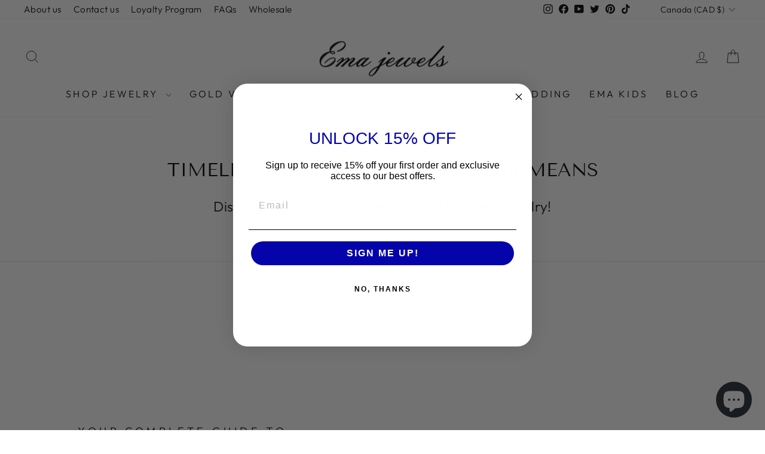

--- FILE ---
content_type: text/html; charset=utf-8
request_url: https://emajewels.com/pages/what-is-gold-vermeil-your-complete-guide
body_size: 35339
content:
<!doctype html>
<html class="no-js" lang="en" dir="ltr">
<head>

  <!-- Hotjar Tracking Code for https://www.emajewels.com -->
<script>
    (function(h,o,t,j,a,r){
        h.hj=h.hj||function(){(h.hj.q=h.hj.q||[]).push(arguments)};
        h._hjSettings={hjid:3057423,hjsv:6};
        a=o.getElementsByTagName('head')[0];
        r=o.createElement('script');r.async=1;
        r.src=t+h._hjSettings.hjid+j+h._hjSettings.hjsv;
        a.appendChild(r);
    })(window,document,'https://static.hotjar.com/c/hotjar-','.js?sv=');
</script>

      <!-- Google Tag Manager -->
<script>(function(w,d,s,l,i){w[l]=w[l]||[];w[l].push({'gtm.start':
new Date().getTime(),event:'gtm.js'});var f=d.getElementsByTagName(s)[0],
j=d.createElement(s),dl=l!='dataLayer'?'&l='+l:'';j.async=true;j.src=
'https://www.googletagmanager.com/gtm.js?id='+i+dl;f.parentNode.insertBefore(j,f);
})(window,document,'script','dataLayer','GTM-M6L78P3');</script>
<!-- End Google Tag Manager -->
  
  <meta charset="utf-8">
  <meta http-equiv="X-UA-Compatible" content="IE=edge,chrome=1">
  <meta name="viewport" content="width=device-width,initial-scale=1">
  <meta name="theme-color" content="#111111">
  <link rel="canonical" href="https://emajewels.com/pages/what-is-gold-vermeil-your-complete-guide">
  <link rel="preconnect" href="https://cdn.shopify.com" crossorigin>
  <link rel="preconnect" href="https://fonts.shopifycdn.com" crossorigin>
  <link rel="dns-prefetch" href="https://productreviews.shopifycdn.com">
  <link rel="dns-prefetch" href="https://ajax.googleapis.com">
  <link rel="dns-prefetch" href="https://maps.googleapis.com">
  <link rel="dns-prefetch" href="https://maps.gstatic.com"><link rel="shortcut icon" href="//emajewels.com/cdn/shop/files/2_e7e62aae-d9bb-4dcb-a9a8-38a969f3403d_32x32.png?v=1676004949" type="image/png" /><title>What is Gold Vermeil? Your Complete Guide
&ndash; Ema Jewels
</title>
<meta name="description" content="WHAT MAKES GOLD VERMEIL A GREAT CHOICE? Gold vermeil jewelry is made by layering gold over a base of sterling silver. To be considered genuine gold vermeil, the gold must be at least 10k in purity and the coating should be at least 2.5 microns thick. At Ema Jewels, we use 14k gold, which ensures a high-quality finish."><meta property="og:site_name" content="Ema Jewels">
  <meta property="og:url" content="https://emajewels.com/pages/what-is-gold-vermeil-your-complete-guide">
  <meta property="og:title" content="What is Gold Vermeil? Your Complete Guide">
  <meta property="og:type" content="website">
  <meta property="og:description" content="WHAT MAKES GOLD VERMEIL A GREAT CHOICE? Gold vermeil jewelry is made by layering gold over a base of sterling silver. To be considered genuine gold vermeil, the gold must be at least 10k in purity and the coating should be at least 2.5 microns thick. At Ema Jewels, we use 14k gold, which ensures a high-quality finish."><meta property="og:image" content="http://emajewels.com/cdn/shop/files/Asset_3.png?v=1611690706">
    <meta property="og:image:secure_url" content="https://emajewels.com/cdn/shop/files/Asset_3.png?v=1611690706">
    <meta property="og:image:width" content="1204">
    <meta property="og:image:height" content="628"><meta name="twitter:site" content="@emajewelsco">
  <meta name="twitter:card" content="summary_large_image">
  <meta name="twitter:title" content="What is Gold Vermeil? Your Complete Guide">
  <meta name="twitter:description" content="WHAT MAKES GOLD VERMEIL A GREAT CHOICE? Gold vermeil jewelry is made by layering gold over a base of sterling silver. To be considered genuine gold vermeil, the gold must be at least 10k in purity and the coating should be at least 2.5 microns thick. At Ema Jewels, we use 14k gold, which ensures a high-quality finish.">
<style data-shopify>@font-face {
  font-family: "Tenor Sans";
  font-weight: 400;
  font-style: normal;
  font-display: swap;
  src: url("//emajewels.com/cdn/fonts/tenor_sans/tenorsans_n4.966071a72c28462a9256039d3e3dc5b0cf314f65.woff2") format("woff2"),
       url("//emajewels.com/cdn/fonts/tenor_sans/tenorsans_n4.2282841d948f9649ba5c3cad6ea46df268141820.woff") format("woff");
}

  @font-face {
  font-family: Outfit;
  font-weight: 300;
  font-style: normal;
  font-display: swap;
  src: url("//emajewels.com/cdn/fonts/outfit/outfit_n3.8c97ae4c4fac7c2ea467a6dc784857f4de7e0e37.woff2") format("woff2"),
       url("//emajewels.com/cdn/fonts/outfit/outfit_n3.b50a189ccde91f9bceee88f207c18c09f0b62a7b.woff") format("woff");
}


  @font-face {
  font-family: Outfit;
  font-weight: 600;
  font-style: normal;
  font-display: swap;
  src: url("//emajewels.com/cdn/fonts/outfit/outfit_n6.dfcbaa80187851df2e8384061616a8eaa1702fdc.woff2") format("woff2"),
       url("//emajewels.com/cdn/fonts/outfit/outfit_n6.88384e9fc3e36038624caccb938f24ea8008a91d.woff") format("woff");
}

  
  
</style><link href="//emajewels.com/cdn/shop/t/25/assets/theme.css?v=50272345513248220431696455876" rel="stylesheet" type="text/css" media="all" />
<style data-shopify>:root {
    --typeHeaderPrimary: "Tenor Sans";
    --typeHeaderFallback: sans-serif;
    --typeHeaderSize: 36px;
    --typeHeaderWeight: 400;
    --typeHeaderLineHeight: 1;
    --typeHeaderSpacing: 0.0em;

    --typeBasePrimary:Outfit;
    --typeBaseFallback:sans-serif;
    --typeBaseSize: 18px;
    --typeBaseWeight: 300;
    --typeBaseSpacing: 0.025em;
    --typeBaseLineHeight: 1.4;
    --typeBaselineHeightMinus01: 1.3;

    --typeCollectionTitle: 20px;

    --iconWeight: 2px;
    --iconLinecaps: miter;

    
        --buttonRadius: 3px;
    

    --colorGridOverlayOpacity: 0.1;
    }

    .placeholder-content {
    background-image: linear-gradient(100deg, #ffffff 40%, #f7f7f7 63%, #ffffff 79%);
    }</style><script>
    document.documentElement.className = document.documentElement.className.replace('no-js', 'js');

    window.theme = window.theme || {};
    theme.routes = {
      home: "/",
      cart: "/cart.js",
      cartPage: "/cart",
      cartAdd: "/cart/add.js",
      cartChange: "/cart/change.js",
      search: "/search",
      predictiveSearch: "/search/suggest"
    };
    theme.strings = {
      soldOut: "Sold Out",
      unavailable: "Unavailable",
      inStockLabel: "In stock, ready to ship",
      oneStockLabel: "Low stock - [count] item left",
      otherStockLabel: "Low stock - [count] items left",
      willNotShipUntil: "Ready to ship [date]",
      willBeInStockAfter: "Back in stock [date]",
      waitingForStock: "Inventory on the way",
      savePrice: "Save [saved_amount]",
      cartEmpty: "Your cart is currently empty.",
      cartTermsConfirmation: "You must agree with the terms and conditions of sales to check out",
      searchCollections: "Collections",
      searchPages: "Pages",
      searchArticles: "Articles",
      productFrom: "from ",
      maxQuantity: "You can only have [quantity] of [title] in your cart."
    };
    theme.settings = {
      cartType: "drawer",
      isCustomerTemplate: false,
      moneyFormat: "${{amount}}",
      saveType: "percent",
      productImageSize: "portrait",
      productImageCover: false,
      predictiveSearch: true,
      predictiveSearchType: null,
      predictiveSearchVendor: false,
      predictiveSearchPrice: false,
      quickView: true,
      themeName: 'Impulse',
      themeVersion: "7.4.0"
    };
  </script>

  <script>window.performance && window.performance.mark && window.performance.mark('shopify.content_for_header.start');</script><meta name="facebook-domain-verification" content="g9hw7wvahsbb0ufux34ewtw25kel9a">
<meta name="facebook-domain-verification" content="cu3fkwave57ae4kj6cyoq35w6hgm3p">
<meta name="facebook-domain-verification" content="qck6fscma4l5zf843oariakph97tk8">
<meta name="google-site-verification" content="h7CCPCUJxdkKyQJpYagEegWHZjbGoyNwNPWsFUIWDqo">
<meta id="shopify-digital-wallet" name="shopify-digital-wallet" content="/50416058556/digital_wallets/dialog">
<meta name="shopify-checkout-api-token" content="166c4f0afe6d8f8bbec5cfd7c217c8eb">
<meta id="in-context-paypal-metadata" data-shop-id="50416058556" data-venmo-supported="false" data-environment="production" data-locale="en_US" data-paypal-v4="true" data-currency="CAD">
<link rel="alternate" hreflang="x-default" href="https://emajewels.com/pages/what-is-gold-vermeil-your-complete-guide">
<link rel="alternate" hreflang="en" href="https://emajewels.com/pages/what-is-gold-vermeil-your-complete-guide">
<link rel="alternate" hreflang="en-US" href="https://emajewels.com/en-us/pages/what-is-gold-vermeil-your-complete-guide">
<script async="async" src="/checkouts/internal/preloads.js?locale=en-CA"></script>
<link rel="preconnect" href="https://shop.app" crossorigin="anonymous">
<script async="async" src="https://shop.app/checkouts/internal/preloads.js?locale=en-CA&shop_id=50416058556" crossorigin="anonymous"></script>
<script id="apple-pay-shop-capabilities" type="application/json">{"shopId":50416058556,"countryCode":"CA","currencyCode":"CAD","merchantCapabilities":["supports3DS"],"merchantId":"gid:\/\/shopify\/Shop\/50416058556","merchantName":"Ema Jewels","requiredBillingContactFields":["postalAddress","email"],"requiredShippingContactFields":["postalAddress","email"],"shippingType":"shipping","supportedNetworks":["visa","masterCard","amex","discover","interac","jcb"],"total":{"type":"pending","label":"Ema Jewels","amount":"1.00"},"shopifyPaymentsEnabled":true,"supportsSubscriptions":true}</script>
<script id="shopify-features" type="application/json">{"accessToken":"166c4f0afe6d8f8bbec5cfd7c217c8eb","betas":["rich-media-storefront-analytics"],"domain":"emajewels.com","predictiveSearch":true,"shopId":50416058556,"locale":"en"}</script>
<script>var Shopify = Shopify || {};
Shopify.shop = "ema-jewels.myshopify.com";
Shopify.locale = "en";
Shopify.currency = {"active":"CAD","rate":"1.0"};
Shopify.country = "CA";
Shopify.theme = {"name":"Updated copy of Impulse_Production","id":132464083132,"schema_name":"Impulse","schema_version":"7.4.0","theme_store_id":857,"role":"main"};
Shopify.theme.handle = "null";
Shopify.theme.style = {"id":null,"handle":null};
Shopify.cdnHost = "emajewels.com/cdn";
Shopify.routes = Shopify.routes || {};
Shopify.routes.root = "/";</script>
<script type="module">!function(o){(o.Shopify=o.Shopify||{}).modules=!0}(window);</script>
<script>!function(o){function n(){var o=[];function n(){o.push(Array.prototype.slice.apply(arguments))}return n.q=o,n}var t=o.Shopify=o.Shopify||{};t.loadFeatures=n(),t.autoloadFeatures=n()}(window);</script>
<script>
  window.ShopifyPay = window.ShopifyPay || {};
  window.ShopifyPay.apiHost = "shop.app\/pay";
  window.ShopifyPay.redirectState = null;
</script>
<script id="shop-js-analytics" type="application/json">{"pageType":"page"}</script>
<script defer="defer" async type="module" src="//emajewels.com/cdn/shopifycloud/shop-js/modules/v2/client.init-shop-cart-sync_C5BV16lS.en.esm.js"></script>
<script defer="defer" async type="module" src="//emajewels.com/cdn/shopifycloud/shop-js/modules/v2/chunk.common_CygWptCX.esm.js"></script>
<script type="module">
  await import("//emajewels.com/cdn/shopifycloud/shop-js/modules/v2/client.init-shop-cart-sync_C5BV16lS.en.esm.js");
await import("//emajewels.com/cdn/shopifycloud/shop-js/modules/v2/chunk.common_CygWptCX.esm.js");

  window.Shopify.SignInWithShop?.initShopCartSync?.({"fedCMEnabled":true,"windoidEnabled":true});

</script>
<script>
  window.Shopify = window.Shopify || {};
  if (!window.Shopify.featureAssets) window.Shopify.featureAssets = {};
  window.Shopify.featureAssets['shop-js'] = {"shop-cart-sync":["modules/v2/client.shop-cart-sync_ZFArdW7E.en.esm.js","modules/v2/chunk.common_CygWptCX.esm.js"],"init-fed-cm":["modules/v2/client.init-fed-cm_CmiC4vf6.en.esm.js","modules/v2/chunk.common_CygWptCX.esm.js"],"shop-button":["modules/v2/client.shop-button_tlx5R9nI.en.esm.js","modules/v2/chunk.common_CygWptCX.esm.js"],"shop-cash-offers":["modules/v2/client.shop-cash-offers_DOA2yAJr.en.esm.js","modules/v2/chunk.common_CygWptCX.esm.js","modules/v2/chunk.modal_D71HUcav.esm.js"],"init-windoid":["modules/v2/client.init-windoid_sURxWdc1.en.esm.js","modules/v2/chunk.common_CygWptCX.esm.js"],"shop-toast-manager":["modules/v2/client.shop-toast-manager_ClPi3nE9.en.esm.js","modules/v2/chunk.common_CygWptCX.esm.js"],"init-shop-email-lookup-coordinator":["modules/v2/client.init-shop-email-lookup-coordinator_B8hsDcYM.en.esm.js","modules/v2/chunk.common_CygWptCX.esm.js"],"init-shop-cart-sync":["modules/v2/client.init-shop-cart-sync_C5BV16lS.en.esm.js","modules/v2/chunk.common_CygWptCX.esm.js"],"avatar":["modules/v2/client.avatar_BTnouDA3.en.esm.js"],"pay-button":["modules/v2/client.pay-button_FdsNuTd3.en.esm.js","modules/v2/chunk.common_CygWptCX.esm.js"],"init-customer-accounts":["modules/v2/client.init-customer-accounts_DxDtT_ad.en.esm.js","modules/v2/client.shop-login-button_C5VAVYt1.en.esm.js","modules/v2/chunk.common_CygWptCX.esm.js","modules/v2/chunk.modal_D71HUcav.esm.js"],"init-shop-for-new-customer-accounts":["modules/v2/client.init-shop-for-new-customer-accounts_ChsxoAhi.en.esm.js","modules/v2/client.shop-login-button_C5VAVYt1.en.esm.js","modules/v2/chunk.common_CygWptCX.esm.js","modules/v2/chunk.modal_D71HUcav.esm.js"],"shop-login-button":["modules/v2/client.shop-login-button_C5VAVYt1.en.esm.js","modules/v2/chunk.common_CygWptCX.esm.js","modules/v2/chunk.modal_D71HUcav.esm.js"],"init-customer-accounts-sign-up":["modules/v2/client.init-customer-accounts-sign-up_CPSyQ0Tj.en.esm.js","modules/v2/client.shop-login-button_C5VAVYt1.en.esm.js","modules/v2/chunk.common_CygWptCX.esm.js","modules/v2/chunk.modal_D71HUcav.esm.js"],"shop-follow-button":["modules/v2/client.shop-follow-button_Cva4Ekp9.en.esm.js","modules/v2/chunk.common_CygWptCX.esm.js","modules/v2/chunk.modal_D71HUcav.esm.js"],"checkout-modal":["modules/v2/client.checkout-modal_BPM8l0SH.en.esm.js","modules/v2/chunk.common_CygWptCX.esm.js","modules/v2/chunk.modal_D71HUcav.esm.js"],"lead-capture":["modules/v2/client.lead-capture_Bi8yE_yS.en.esm.js","modules/v2/chunk.common_CygWptCX.esm.js","modules/v2/chunk.modal_D71HUcav.esm.js"],"shop-login":["modules/v2/client.shop-login_D6lNrXab.en.esm.js","modules/v2/chunk.common_CygWptCX.esm.js","modules/v2/chunk.modal_D71HUcav.esm.js"],"payment-terms":["modules/v2/client.payment-terms_CZxnsJam.en.esm.js","modules/v2/chunk.common_CygWptCX.esm.js","modules/v2/chunk.modal_D71HUcav.esm.js"]};
</script>
<script>(function() {
  var isLoaded = false;
  function asyncLoad() {
    if (isLoaded) return;
    isLoaded = true;
    var urls = ["https:\/\/l.getsitecontrol.com\/8wl3e8pw.js?shop=ema-jewels.myshopify.com","https:\/\/loox.io\/widget\/NJltArf0ya\/loox.1662330552294.js?shop=ema-jewels.myshopify.com"];
    for (var i = 0; i < urls.length; i++) {
      var s = document.createElement('script');
      s.type = 'text/javascript';
      s.async = true;
      s.src = urls[i];
      var x = document.getElementsByTagName('script')[0];
      x.parentNode.insertBefore(s, x);
    }
  };
  if(window.attachEvent) {
    window.attachEvent('onload', asyncLoad);
  } else {
    window.addEventListener('load', asyncLoad, false);
  }
})();</script>
<script id="__st">var __st={"a":50416058556,"offset":-28800,"reqid":"fc8d4ce2-13bd-4e68-9bf8-fd70e4019267-1768714228","pageurl":"emajewels.com\/pages\/what-is-gold-vermeil-your-complete-guide","s":"pages-96531644604","u":"e16f69a98abb","p":"page","rtyp":"page","rid":96531644604};</script>
<script>window.ShopifyPaypalV4VisibilityTracking = true;</script>
<script id="captcha-bootstrap">!function(){'use strict';const t='contact',e='account',n='new_comment',o=[[t,t],['blogs',n],['comments',n],[t,'customer']],c=[[e,'customer_login'],[e,'guest_login'],[e,'recover_customer_password'],[e,'create_customer']],r=t=>t.map((([t,e])=>`form[action*='/${t}']:not([data-nocaptcha='true']) input[name='form_type'][value='${e}']`)).join(','),a=t=>()=>t?[...document.querySelectorAll(t)].map((t=>t.form)):[];function s(){const t=[...o],e=r(t);return a(e)}const i='password',u='form_key',d=['recaptcha-v3-token','g-recaptcha-response','h-captcha-response',i],f=()=>{try{return window.sessionStorage}catch{return}},m='__shopify_v',_=t=>t.elements[u];function p(t,e,n=!1){try{const o=window.sessionStorage,c=JSON.parse(o.getItem(e)),{data:r}=function(t){const{data:e,action:n}=t;return t[m]||n?{data:e,action:n}:{data:t,action:n}}(c);for(const[e,n]of Object.entries(r))t.elements[e]&&(t.elements[e].value=n);n&&o.removeItem(e)}catch(o){console.error('form repopulation failed',{error:o})}}const l='form_type',E='cptcha';function T(t){t.dataset[E]=!0}const w=window,h=w.document,L='Shopify',v='ce_forms',y='captcha';let A=!1;((t,e)=>{const n=(g='f06e6c50-85a8-45c8-87d0-21a2b65856fe',I='https://cdn.shopify.com/shopifycloud/storefront-forms-hcaptcha/ce_storefront_forms_captcha_hcaptcha.v1.5.2.iife.js',D={infoText:'Protected by hCaptcha',privacyText:'Privacy',termsText:'Terms'},(t,e,n)=>{const o=w[L][v],c=o.bindForm;if(c)return c(t,g,e,D).then(n);var r;o.q.push([[t,g,e,D],n]),r=I,A||(h.body.append(Object.assign(h.createElement('script'),{id:'captcha-provider',async:!0,src:r})),A=!0)});var g,I,D;w[L]=w[L]||{},w[L][v]=w[L][v]||{},w[L][v].q=[],w[L][y]=w[L][y]||{},w[L][y].protect=function(t,e){n(t,void 0,e),T(t)},Object.freeze(w[L][y]),function(t,e,n,w,h,L){const[v,y,A,g]=function(t,e,n){const i=e?o:[],u=t?c:[],d=[...i,...u],f=r(d),m=r(i),_=r(d.filter((([t,e])=>n.includes(e))));return[a(f),a(m),a(_),s()]}(w,h,L),I=t=>{const e=t.target;return e instanceof HTMLFormElement?e:e&&e.form},D=t=>v().includes(t);t.addEventListener('submit',(t=>{const e=I(t);if(!e)return;const n=D(e)&&!e.dataset.hcaptchaBound&&!e.dataset.recaptchaBound,o=_(e),c=g().includes(e)&&(!o||!o.value);(n||c)&&t.preventDefault(),c&&!n&&(function(t){try{if(!f())return;!function(t){const e=f();if(!e)return;const n=_(t);if(!n)return;const o=n.value;o&&e.removeItem(o)}(t);const e=Array.from(Array(32),(()=>Math.random().toString(36)[2])).join('');!function(t,e){_(t)||t.append(Object.assign(document.createElement('input'),{type:'hidden',name:u})),t.elements[u].value=e}(t,e),function(t,e){const n=f();if(!n)return;const o=[...t.querySelectorAll(`input[type='${i}']`)].map((({name:t})=>t)),c=[...d,...o],r={};for(const[a,s]of new FormData(t).entries())c.includes(a)||(r[a]=s);n.setItem(e,JSON.stringify({[m]:1,action:t.action,data:r}))}(t,e)}catch(e){console.error('failed to persist form',e)}}(e),e.submit())}));const S=(t,e)=>{t&&!t.dataset[E]&&(n(t,e.some((e=>e===t))),T(t))};for(const o of['focusin','change'])t.addEventListener(o,(t=>{const e=I(t);D(e)&&S(e,y())}));const B=e.get('form_key'),M=e.get(l),P=B&&M;t.addEventListener('DOMContentLoaded',(()=>{const t=y();if(P)for(const e of t)e.elements[l].value===M&&p(e,B);[...new Set([...A(),...v().filter((t=>'true'===t.dataset.shopifyCaptcha))])].forEach((e=>S(e,t)))}))}(h,new URLSearchParams(w.location.search),n,t,e,['guest_login'])})(!0,!0)}();</script>
<script integrity="sha256-4kQ18oKyAcykRKYeNunJcIwy7WH5gtpwJnB7kiuLZ1E=" data-source-attribution="shopify.loadfeatures" defer="defer" src="//emajewels.com/cdn/shopifycloud/storefront/assets/storefront/load_feature-a0a9edcb.js" crossorigin="anonymous"></script>
<script crossorigin="anonymous" defer="defer" src="//emajewels.com/cdn/shopifycloud/storefront/assets/shopify_pay/storefront-65b4c6d7.js?v=20250812"></script>
<script data-source-attribution="shopify.dynamic_checkout.dynamic.init">var Shopify=Shopify||{};Shopify.PaymentButton=Shopify.PaymentButton||{isStorefrontPortableWallets:!0,init:function(){window.Shopify.PaymentButton.init=function(){};var t=document.createElement("script");t.src="https://emajewels.com/cdn/shopifycloud/portable-wallets/latest/portable-wallets.en.js",t.type="module",document.head.appendChild(t)}};
</script>
<script data-source-attribution="shopify.dynamic_checkout.buyer_consent">
  function portableWalletsHideBuyerConsent(e){var t=document.getElementById("shopify-buyer-consent"),n=document.getElementById("shopify-subscription-policy-button");t&&n&&(t.classList.add("hidden"),t.setAttribute("aria-hidden","true"),n.removeEventListener("click",e))}function portableWalletsShowBuyerConsent(e){var t=document.getElementById("shopify-buyer-consent"),n=document.getElementById("shopify-subscription-policy-button");t&&n&&(t.classList.remove("hidden"),t.removeAttribute("aria-hidden"),n.addEventListener("click",e))}window.Shopify?.PaymentButton&&(window.Shopify.PaymentButton.hideBuyerConsent=portableWalletsHideBuyerConsent,window.Shopify.PaymentButton.showBuyerConsent=portableWalletsShowBuyerConsent);
</script>
<script data-source-attribution="shopify.dynamic_checkout.cart.bootstrap">document.addEventListener("DOMContentLoaded",(function(){function t(){return document.querySelector("shopify-accelerated-checkout-cart, shopify-accelerated-checkout")}if(t())Shopify.PaymentButton.init();else{new MutationObserver((function(e,n){t()&&(Shopify.PaymentButton.init(),n.disconnect())})).observe(document.body,{childList:!0,subtree:!0})}}));
</script>
<link id="shopify-accelerated-checkout-styles" rel="stylesheet" media="screen" href="https://emajewels.com/cdn/shopifycloud/portable-wallets/latest/accelerated-checkout-backwards-compat.css" crossorigin="anonymous">
<style id="shopify-accelerated-checkout-cart">
        #shopify-buyer-consent {
  margin-top: 1em;
  display: inline-block;
  width: 100%;
}

#shopify-buyer-consent.hidden {
  display: none;
}

#shopify-subscription-policy-button {
  background: none;
  border: none;
  padding: 0;
  text-decoration: underline;
  font-size: inherit;
  cursor: pointer;
}

#shopify-subscription-policy-button::before {
  box-shadow: none;
}

      </style>

<script>window.performance && window.performance.mark && window.performance.mark('shopify.content_for_header.end');</script>

  <script src="//emajewels.com/cdn/shop/t/25/assets/vendor-scripts-v11.js" defer="defer"></script><link rel="stylesheet" href="//emajewels.com/cdn/shop/t/25/assets/country-flags.css"><script src="//emajewels.com/cdn/shop/t/25/assets/theme.js?v=66447858802808184731695523493" defer="defer"></script>

	<script>var loox_global_hash = '1725805589190';
var is_enable_smart_reviews_sorting = ('false' === 'true') ? true : false;</script><script>var loox_pop_active = true;var loox_pop_display = {"home_page":true,"product_page":true,"cart_page":true,"other_pages":false};</script><style>.loox-reviews-default { max-width: 1200px; margin: 0 auto; }.loox-rating .loox-icon { color:#F86F69; }
:root { --lxs-rating-icon-color: #F86F69; }</style>
      
    



<script type="text/javascript">
window.dataLayer = window.dataLayer || [];

window.appStart = function(){
  window.productPageHandle = function(){

    var productName = "";
    var productId = "";
    var productPrice = "";
    var productBrand = "";
    var productCollection = "";
    var productType = "";
    var productSku = "";
    var productVariantId = "";
    var productVariantTitle = "";

    window.dataLayer.push({
      event: "analyzify_productDetail",
      productId: productId,
      productName: productName,
      productPrice: productPrice,
      productBrand: productBrand,
      productCategory: productCollection,
      productType: productType,
      productSku: productSku,
      productVariantId: productVariantId,
      productVariantTitle: productVariantTitle,
      currency: "CAD",
    });
  };

  window.allPageHandle = function(){
    window.dataLayer.push({
      event: "ga4kit_info",
      contentGroup: "page",
      
        userType: "visitor",
      
    });
  };
  allPageHandle();
      
  

}
appStart();
</script>

<!-- BEGIN app block: shopify://apps/klaviyo-email-marketing-sms/blocks/klaviyo-onsite-embed/2632fe16-c075-4321-a88b-50b567f42507 -->












  <script async src="https://static.klaviyo.com/onsite/js/ReiR4D/klaviyo.js?company_id=ReiR4D"></script>
  <script>!function(){if(!window.klaviyo){window._klOnsite=window._klOnsite||[];try{window.klaviyo=new Proxy({},{get:function(n,i){return"push"===i?function(){var n;(n=window._klOnsite).push.apply(n,arguments)}:function(){for(var n=arguments.length,o=new Array(n),w=0;w<n;w++)o[w]=arguments[w];var t="function"==typeof o[o.length-1]?o.pop():void 0,e=new Promise((function(n){window._klOnsite.push([i].concat(o,[function(i){t&&t(i),n(i)}]))}));return e}}})}catch(n){window.klaviyo=window.klaviyo||[],window.klaviyo.push=function(){var n;(n=window._klOnsite).push.apply(n,arguments)}}}}();</script>

  




  <script>
    window.klaviyoReviewsProductDesignMode = false
  </script>







<!-- END app block --><script src="https://cdn.shopify.com/extensions/7bc9bb47-adfa-4267-963e-cadee5096caf/inbox-1252/assets/inbox-chat-loader.js" type="text/javascript" defer="defer"></script>
<link href="https://monorail-edge.shopifysvc.com" rel="dns-prefetch">
<script>(function(){if ("sendBeacon" in navigator && "performance" in window) {try {var session_token_from_headers = performance.getEntriesByType('navigation')[0].serverTiming.find(x => x.name == '_s').description;} catch {var session_token_from_headers = undefined;}var session_cookie_matches = document.cookie.match(/_shopify_s=([^;]*)/);var session_token_from_cookie = session_cookie_matches && session_cookie_matches.length === 2 ? session_cookie_matches[1] : "";var session_token = session_token_from_headers || session_token_from_cookie || "";function handle_abandonment_event(e) {var entries = performance.getEntries().filter(function(entry) {return /monorail-edge.shopifysvc.com/.test(entry.name);});if (!window.abandonment_tracked && entries.length === 0) {window.abandonment_tracked = true;var currentMs = Date.now();var navigation_start = performance.timing.navigationStart;var payload = {shop_id: 50416058556,url: window.location.href,navigation_start,duration: currentMs - navigation_start,session_token,page_type: "page"};window.navigator.sendBeacon("https://monorail-edge.shopifysvc.com/v1/produce", JSON.stringify({schema_id: "online_store_buyer_site_abandonment/1.1",payload: payload,metadata: {event_created_at_ms: currentMs,event_sent_at_ms: currentMs}}));}}window.addEventListener('pagehide', handle_abandonment_event);}}());</script>
<script id="web-pixels-manager-setup">(function e(e,d,r,n,o){if(void 0===o&&(o={}),!Boolean(null===(a=null===(i=window.Shopify)||void 0===i?void 0:i.analytics)||void 0===a?void 0:a.replayQueue)){var i,a;window.Shopify=window.Shopify||{};var t=window.Shopify;t.analytics=t.analytics||{};var s=t.analytics;s.replayQueue=[],s.publish=function(e,d,r){return s.replayQueue.push([e,d,r]),!0};try{self.performance.mark("wpm:start")}catch(e){}var l=function(){var e={modern:/Edge?\/(1{2}[4-9]|1[2-9]\d|[2-9]\d{2}|\d{4,})\.\d+(\.\d+|)|Firefox\/(1{2}[4-9]|1[2-9]\d|[2-9]\d{2}|\d{4,})\.\d+(\.\d+|)|Chrom(ium|e)\/(9{2}|\d{3,})\.\d+(\.\d+|)|(Maci|X1{2}).+ Version\/(15\.\d+|(1[6-9]|[2-9]\d|\d{3,})\.\d+)([,.]\d+|)( \(\w+\)|)( Mobile\/\w+|) Safari\/|Chrome.+OPR\/(9{2}|\d{3,})\.\d+\.\d+|(CPU[ +]OS|iPhone[ +]OS|CPU[ +]iPhone|CPU IPhone OS|CPU iPad OS)[ +]+(15[._]\d+|(1[6-9]|[2-9]\d|\d{3,})[._]\d+)([._]\d+|)|Android:?[ /-](13[3-9]|1[4-9]\d|[2-9]\d{2}|\d{4,})(\.\d+|)(\.\d+|)|Android.+Firefox\/(13[5-9]|1[4-9]\d|[2-9]\d{2}|\d{4,})\.\d+(\.\d+|)|Android.+Chrom(ium|e)\/(13[3-9]|1[4-9]\d|[2-9]\d{2}|\d{4,})\.\d+(\.\d+|)|SamsungBrowser\/([2-9]\d|\d{3,})\.\d+/,legacy:/Edge?\/(1[6-9]|[2-9]\d|\d{3,})\.\d+(\.\d+|)|Firefox\/(5[4-9]|[6-9]\d|\d{3,})\.\d+(\.\d+|)|Chrom(ium|e)\/(5[1-9]|[6-9]\d|\d{3,})\.\d+(\.\d+|)([\d.]+$|.*Safari\/(?![\d.]+ Edge\/[\d.]+$))|(Maci|X1{2}).+ Version\/(10\.\d+|(1[1-9]|[2-9]\d|\d{3,})\.\d+)([,.]\d+|)( \(\w+\)|)( Mobile\/\w+|) Safari\/|Chrome.+OPR\/(3[89]|[4-9]\d|\d{3,})\.\d+\.\d+|(CPU[ +]OS|iPhone[ +]OS|CPU[ +]iPhone|CPU IPhone OS|CPU iPad OS)[ +]+(10[._]\d+|(1[1-9]|[2-9]\d|\d{3,})[._]\d+)([._]\d+|)|Android:?[ /-](13[3-9]|1[4-9]\d|[2-9]\d{2}|\d{4,})(\.\d+|)(\.\d+|)|Mobile Safari.+OPR\/([89]\d|\d{3,})\.\d+\.\d+|Android.+Firefox\/(13[5-9]|1[4-9]\d|[2-9]\d{2}|\d{4,})\.\d+(\.\d+|)|Android.+Chrom(ium|e)\/(13[3-9]|1[4-9]\d|[2-9]\d{2}|\d{4,})\.\d+(\.\d+|)|Android.+(UC? ?Browser|UCWEB|U3)[ /]?(15\.([5-9]|\d{2,})|(1[6-9]|[2-9]\d|\d{3,})\.\d+)\.\d+|SamsungBrowser\/(5\.\d+|([6-9]|\d{2,})\.\d+)|Android.+MQ{2}Browser\/(14(\.(9|\d{2,})|)|(1[5-9]|[2-9]\d|\d{3,})(\.\d+|))(\.\d+|)|K[Aa][Ii]OS\/(3\.\d+|([4-9]|\d{2,})\.\d+)(\.\d+|)/},d=e.modern,r=e.legacy,n=navigator.userAgent;return n.match(d)?"modern":n.match(r)?"legacy":"unknown"}(),u="modern"===l?"modern":"legacy",c=(null!=n?n:{modern:"",legacy:""})[u],f=function(e){return[e.baseUrl,"/wpm","/b",e.hashVersion,"modern"===e.buildTarget?"m":"l",".js"].join("")}({baseUrl:d,hashVersion:r,buildTarget:u}),m=function(e){var d=e.version,r=e.bundleTarget,n=e.surface,o=e.pageUrl,i=e.monorailEndpoint;return{emit:function(e){var a=e.status,t=e.errorMsg,s=(new Date).getTime(),l=JSON.stringify({metadata:{event_sent_at_ms:s},events:[{schema_id:"web_pixels_manager_load/3.1",payload:{version:d,bundle_target:r,page_url:o,status:a,surface:n,error_msg:t},metadata:{event_created_at_ms:s}}]});if(!i)return console&&console.warn&&console.warn("[Web Pixels Manager] No Monorail endpoint provided, skipping logging."),!1;try{return self.navigator.sendBeacon.bind(self.navigator)(i,l)}catch(e){}var u=new XMLHttpRequest;try{return u.open("POST",i,!0),u.setRequestHeader("Content-Type","text/plain"),u.send(l),!0}catch(e){return console&&console.warn&&console.warn("[Web Pixels Manager] Got an unhandled error while logging to Monorail."),!1}}}}({version:r,bundleTarget:l,surface:e.surface,pageUrl:self.location.href,monorailEndpoint:e.monorailEndpoint});try{o.browserTarget=l,function(e){var d=e.src,r=e.async,n=void 0===r||r,o=e.onload,i=e.onerror,a=e.sri,t=e.scriptDataAttributes,s=void 0===t?{}:t,l=document.createElement("script"),u=document.querySelector("head"),c=document.querySelector("body");if(l.async=n,l.src=d,a&&(l.integrity=a,l.crossOrigin="anonymous"),s)for(var f in s)if(Object.prototype.hasOwnProperty.call(s,f))try{l.dataset[f]=s[f]}catch(e){}if(o&&l.addEventListener("load",o),i&&l.addEventListener("error",i),u)u.appendChild(l);else{if(!c)throw new Error("Did not find a head or body element to append the script");c.appendChild(l)}}({src:f,async:!0,onload:function(){if(!function(){var e,d;return Boolean(null===(d=null===(e=window.Shopify)||void 0===e?void 0:e.analytics)||void 0===d?void 0:d.initialized)}()){var d=window.webPixelsManager.init(e)||void 0;if(d){var r=window.Shopify.analytics;r.replayQueue.forEach((function(e){var r=e[0],n=e[1],o=e[2];d.publishCustomEvent(r,n,o)})),r.replayQueue=[],r.publish=d.publishCustomEvent,r.visitor=d.visitor,r.initialized=!0}}},onerror:function(){return m.emit({status:"failed",errorMsg:"".concat(f," has failed to load")})},sri:function(e){var d=/^sha384-[A-Za-z0-9+/=]+$/;return"string"==typeof e&&d.test(e)}(c)?c:"",scriptDataAttributes:o}),m.emit({status:"loading"})}catch(e){m.emit({status:"failed",errorMsg:(null==e?void 0:e.message)||"Unknown error"})}}})({shopId: 50416058556,storefrontBaseUrl: "https://emajewels.com",extensionsBaseUrl: "https://extensions.shopifycdn.com/cdn/shopifycloud/web-pixels-manager",monorailEndpoint: "https://monorail-edge.shopifysvc.com/unstable/produce_batch",surface: "storefront-renderer",enabledBetaFlags: ["2dca8a86"],webPixelsConfigList: [{"id":"468418748","configuration":"{\"config\":\"{\\\"pixel_id\\\":\\\"G-P9F4Z2SV2P\\\",\\\"target_country\\\":\\\"CA\\\",\\\"gtag_events\\\":[{\\\"type\\\":\\\"begin_checkout\\\",\\\"action_label\\\":\\\"G-P9F4Z2SV2P\\\"},{\\\"type\\\":\\\"search\\\",\\\"action_label\\\":\\\"G-P9F4Z2SV2P\\\"},{\\\"type\\\":\\\"view_item\\\",\\\"action_label\\\":[\\\"G-P9F4Z2SV2P\\\",\\\"MC-907FBCY2YW\\\"]},{\\\"type\\\":\\\"purchase\\\",\\\"action_label\\\":[\\\"G-P9F4Z2SV2P\\\",\\\"MC-907FBCY2YW\\\"]},{\\\"type\\\":\\\"page_view\\\",\\\"action_label\\\":[\\\"G-P9F4Z2SV2P\\\",\\\"MC-907FBCY2YW\\\"]},{\\\"type\\\":\\\"add_payment_info\\\",\\\"action_label\\\":\\\"G-P9F4Z2SV2P\\\"},{\\\"type\\\":\\\"add_to_cart\\\",\\\"action_label\\\":\\\"G-P9F4Z2SV2P\\\"}],\\\"enable_monitoring_mode\\\":false}\"}","eventPayloadVersion":"v1","runtimeContext":"OPEN","scriptVersion":"b2a88bafab3e21179ed38636efcd8a93","type":"APP","apiClientId":1780363,"privacyPurposes":[],"dataSharingAdjustments":{"protectedCustomerApprovalScopes":["read_customer_address","read_customer_email","read_customer_name","read_customer_personal_data","read_customer_phone"]}},{"id":"199917756","configuration":"{\"pixel_id\":\"635066301159220\",\"pixel_type\":\"facebook_pixel\",\"metaapp_system_user_token\":\"-\"}","eventPayloadVersion":"v1","runtimeContext":"OPEN","scriptVersion":"ca16bc87fe92b6042fbaa3acc2fbdaa6","type":"APP","apiClientId":2329312,"privacyPurposes":["ANALYTICS","MARKETING","SALE_OF_DATA"],"dataSharingAdjustments":{"protectedCustomerApprovalScopes":["read_customer_address","read_customer_email","read_customer_name","read_customer_personal_data","read_customer_phone"]}},{"id":"70975676","configuration":"{\"tagID\":\"2613155967693\"}","eventPayloadVersion":"v1","runtimeContext":"STRICT","scriptVersion":"18031546ee651571ed29edbe71a3550b","type":"APP","apiClientId":3009811,"privacyPurposes":["ANALYTICS","MARKETING","SALE_OF_DATA"],"dataSharingAdjustments":{"protectedCustomerApprovalScopes":["read_customer_address","read_customer_email","read_customer_name","read_customer_personal_data","read_customer_phone"]}},{"id":"shopify-app-pixel","configuration":"{}","eventPayloadVersion":"v1","runtimeContext":"STRICT","scriptVersion":"0450","apiClientId":"shopify-pixel","type":"APP","privacyPurposes":["ANALYTICS","MARKETING"]},{"id":"shopify-custom-pixel","eventPayloadVersion":"v1","runtimeContext":"LAX","scriptVersion":"0450","apiClientId":"shopify-pixel","type":"CUSTOM","privacyPurposes":["ANALYTICS","MARKETING"]}],isMerchantRequest: false,initData: {"shop":{"name":"Ema Jewels","paymentSettings":{"currencyCode":"CAD"},"myshopifyDomain":"ema-jewels.myshopify.com","countryCode":"CA","storefrontUrl":"https:\/\/emajewels.com"},"customer":null,"cart":null,"checkout":null,"productVariants":[],"purchasingCompany":null},},"https://emajewels.com/cdn","fcfee988w5aeb613cpc8e4bc33m6693e112",{"modern":"","legacy":""},{"shopId":"50416058556","storefrontBaseUrl":"https:\/\/emajewels.com","extensionBaseUrl":"https:\/\/extensions.shopifycdn.com\/cdn\/shopifycloud\/web-pixels-manager","surface":"storefront-renderer","enabledBetaFlags":"[\"2dca8a86\"]","isMerchantRequest":"false","hashVersion":"fcfee988w5aeb613cpc8e4bc33m6693e112","publish":"custom","events":"[[\"page_viewed\",{}]]"});</script><script>
  window.ShopifyAnalytics = window.ShopifyAnalytics || {};
  window.ShopifyAnalytics.meta = window.ShopifyAnalytics.meta || {};
  window.ShopifyAnalytics.meta.currency = 'CAD';
  var meta = {"page":{"pageType":"page","resourceType":"page","resourceId":96531644604,"requestId":"fc8d4ce2-13bd-4e68-9bf8-fd70e4019267-1768714228"}};
  for (var attr in meta) {
    window.ShopifyAnalytics.meta[attr] = meta[attr];
  }
</script>
<script class="analytics">
  (function () {
    var customDocumentWrite = function(content) {
      var jquery = null;

      if (window.jQuery) {
        jquery = window.jQuery;
      } else if (window.Checkout && window.Checkout.$) {
        jquery = window.Checkout.$;
      }

      if (jquery) {
        jquery('body').append(content);
      }
    };

    var hasLoggedConversion = function(token) {
      if (token) {
        return document.cookie.indexOf('loggedConversion=' + token) !== -1;
      }
      return false;
    }

    var setCookieIfConversion = function(token) {
      if (token) {
        var twoMonthsFromNow = new Date(Date.now());
        twoMonthsFromNow.setMonth(twoMonthsFromNow.getMonth() + 2);

        document.cookie = 'loggedConversion=' + token + '; expires=' + twoMonthsFromNow;
      }
    }

    var trekkie = window.ShopifyAnalytics.lib = window.trekkie = window.trekkie || [];
    if (trekkie.integrations) {
      return;
    }
    trekkie.methods = [
      'identify',
      'page',
      'ready',
      'track',
      'trackForm',
      'trackLink'
    ];
    trekkie.factory = function(method) {
      return function() {
        var args = Array.prototype.slice.call(arguments);
        args.unshift(method);
        trekkie.push(args);
        return trekkie;
      };
    };
    for (var i = 0; i < trekkie.methods.length; i++) {
      var key = trekkie.methods[i];
      trekkie[key] = trekkie.factory(key);
    }
    trekkie.load = function(config) {
      trekkie.config = config || {};
      trekkie.config.initialDocumentCookie = document.cookie;
      var first = document.getElementsByTagName('script')[0];
      var script = document.createElement('script');
      script.type = 'text/javascript';
      script.onerror = function(e) {
        var scriptFallback = document.createElement('script');
        scriptFallback.type = 'text/javascript';
        scriptFallback.onerror = function(error) {
                var Monorail = {
      produce: function produce(monorailDomain, schemaId, payload) {
        var currentMs = new Date().getTime();
        var event = {
          schema_id: schemaId,
          payload: payload,
          metadata: {
            event_created_at_ms: currentMs,
            event_sent_at_ms: currentMs
          }
        };
        return Monorail.sendRequest("https://" + monorailDomain + "/v1/produce", JSON.stringify(event));
      },
      sendRequest: function sendRequest(endpointUrl, payload) {
        // Try the sendBeacon API
        if (window && window.navigator && typeof window.navigator.sendBeacon === 'function' && typeof window.Blob === 'function' && !Monorail.isIos12()) {
          var blobData = new window.Blob([payload], {
            type: 'text/plain'
          });

          if (window.navigator.sendBeacon(endpointUrl, blobData)) {
            return true;
          } // sendBeacon was not successful

        } // XHR beacon

        var xhr = new XMLHttpRequest();

        try {
          xhr.open('POST', endpointUrl);
          xhr.setRequestHeader('Content-Type', 'text/plain');
          xhr.send(payload);
        } catch (e) {
          console.log(e);
        }

        return false;
      },
      isIos12: function isIos12() {
        return window.navigator.userAgent.lastIndexOf('iPhone; CPU iPhone OS 12_') !== -1 || window.navigator.userAgent.lastIndexOf('iPad; CPU OS 12_') !== -1;
      }
    };
    Monorail.produce('monorail-edge.shopifysvc.com',
      'trekkie_storefront_load_errors/1.1',
      {shop_id: 50416058556,
      theme_id: 132464083132,
      app_name: "storefront",
      context_url: window.location.href,
      source_url: "//emajewels.com/cdn/s/trekkie.storefront.cd680fe47e6c39ca5d5df5f0a32d569bc48c0f27.min.js"});

        };
        scriptFallback.async = true;
        scriptFallback.src = '//emajewels.com/cdn/s/trekkie.storefront.cd680fe47e6c39ca5d5df5f0a32d569bc48c0f27.min.js';
        first.parentNode.insertBefore(scriptFallback, first);
      };
      script.async = true;
      script.src = '//emajewels.com/cdn/s/trekkie.storefront.cd680fe47e6c39ca5d5df5f0a32d569bc48c0f27.min.js';
      first.parentNode.insertBefore(script, first);
    };
    trekkie.load(
      {"Trekkie":{"appName":"storefront","development":false,"defaultAttributes":{"shopId":50416058556,"isMerchantRequest":null,"themeId":132464083132,"themeCityHash":"13935180081994582827","contentLanguage":"en","currency":"CAD","eventMetadataId":"4d57640d-ebd7-4aff-b895-34ea35c502e6"},"isServerSideCookieWritingEnabled":true,"monorailRegion":"shop_domain","enabledBetaFlags":["65f19447"]},"Session Attribution":{},"S2S":{"facebookCapiEnabled":true,"source":"trekkie-storefront-renderer","apiClientId":580111}}
    );

    var loaded = false;
    trekkie.ready(function() {
      if (loaded) return;
      loaded = true;

      window.ShopifyAnalytics.lib = window.trekkie;

      var originalDocumentWrite = document.write;
      document.write = customDocumentWrite;
      try { window.ShopifyAnalytics.merchantGoogleAnalytics.call(this); } catch(error) {};
      document.write = originalDocumentWrite;

      window.ShopifyAnalytics.lib.page(null,{"pageType":"page","resourceType":"page","resourceId":96531644604,"requestId":"fc8d4ce2-13bd-4e68-9bf8-fd70e4019267-1768714228","shopifyEmitted":true});

      var match = window.location.pathname.match(/checkouts\/(.+)\/(thank_you|post_purchase)/)
      var token = match? match[1]: undefined;
      if (!hasLoggedConversion(token)) {
        setCookieIfConversion(token);
        
      }
    });


        var eventsListenerScript = document.createElement('script');
        eventsListenerScript.async = true;
        eventsListenerScript.src = "//emajewels.com/cdn/shopifycloud/storefront/assets/shop_events_listener-3da45d37.js";
        document.getElementsByTagName('head')[0].appendChild(eventsListenerScript);

})();</script>
  <script>
  if (!window.ga || (window.ga && typeof window.ga !== 'function')) {
    window.ga = function ga() {
      (window.ga.q = window.ga.q || []).push(arguments);
      if (window.Shopify && window.Shopify.analytics && typeof window.Shopify.analytics.publish === 'function') {
        window.Shopify.analytics.publish("ga_stub_called", {}, {sendTo: "google_osp_migration"});
      }
      console.error("Shopify's Google Analytics stub called with:", Array.from(arguments), "\nSee https://help.shopify.com/manual/promoting-marketing/pixels/pixel-migration#google for more information.");
    };
    if (window.Shopify && window.Shopify.analytics && typeof window.Shopify.analytics.publish === 'function') {
      window.Shopify.analytics.publish("ga_stub_initialized", {}, {sendTo: "google_osp_migration"});
    }
  }
</script>
<script
  defer
  src="https://emajewels.com/cdn/shopifycloud/perf-kit/shopify-perf-kit-3.0.4.min.js"
  data-application="storefront-renderer"
  data-shop-id="50416058556"
  data-render-region="gcp-us-central1"
  data-page-type="page"
  data-theme-instance-id="132464083132"
  data-theme-name="Impulse"
  data-theme-version="7.4.0"
  data-monorail-region="shop_domain"
  data-resource-timing-sampling-rate="10"
  data-shs="true"
  data-shs-beacon="true"
  data-shs-export-with-fetch="true"
  data-shs-logs-sample-rate="1"
  data-shs-beacon-endpoint="https://emajewels.com/api/collect"
></script>
</head>

<body class="template-page" data-center-text="true" data-button_style="round-slight" data-type_header_capitalize="true" data-type_headers_align_text="true" data-type_product_capitalize="true" data-swatch_style="round" >

  <a class="in-page-link visually-hidden skip-link" href="#MainContent">Skip to content</a>

  <div id="PageContainer" class="page-container">
    <div class="transition-body"><!-- BEGIN sections: header-group -->
<div id="shopify-section-sections--16102584910012__header" class="shopify-section shopify-section-group-header-group">

<div id="NavDrawer" class="drawer drawer--left">
  <div class="drawer__contents">
    <div class="drawer__fixed-header">
      <div class="drawer__header appear-animation appear-delay-1">
        <div class="h2 drawer__title"></div>
        <div class="drawer__close">
          <button type="button" class="drawer__close-button js-drawer-close">
            <svg aria-hidden="true" focusable="false" role="presentation" class="icon icon-close" viewBox="0 0 64 64"><title>icon-X</title><path d="m19 17.61 27.12 27.13m0-27.12L19 44.74"/></svg>
            <span class="icon__fallback-text">Close menu</span>
          </button>
        </div>
      </div>
    </div>
    <div class="drawer__scrollable">
      <ul class="mobile-nav" role="navigation" aria-label="Primary"><li class="mobile-nav__item appear-animation appear-delay-2"><div class="mobile-nav__has-sublist"><button type="button"
                    aria-controls="Linklist-1"
                    class="mobile-nav__link--button mobile-nav__link--top-level collapsible-trigger collapsible--auto-height">
                    <span class="mobile-nav__faux-link">
                      Shop Jewelry
                    </span>
                    <div class="mobile-nav__toggle">
                      <span class="faux-button"><span class="collapsible-trigger__icon collapsible-trigger__icon--open" role="presentation">
  <svg aria-hidden="true" focusable="false" role="presentation" class="icon icon--wide icon-chevron-down" viewBox="0 0 28 16"><path d="m1.57 1.59 12.76 12.77L27.1 1.59" stroke-width="2" stroke="#000" fill="none"/></svg>
</span>
</span>
                    </div>
                  </button></div><div id="Linklist-1"
                class="mobile-nav__sublist collapsible-content collapsible-content--all"
                >
                <div class="collapsible-content__inner">
                  <ul class="mobile-nav__sublist"><li class="mobile-nav__item">
                        <div class="mobile-nav__child-item"><a href="/collections/earrings"
                              class="mobile-nav__link"
                              id="Sublabel-collections-earrings1"
                              >
                              Earrings
                            </a><button type="button"
                              aria-controls="Sublinklist-1-collections-earrings1"
                              aria-labelledby="Sublabel-collections-earrings1"
                              class="collapsible-trigger"><span class="collapsible-trigger__icon collapsible-trigger__icon--circle collapsible-trigger__icon--open" role="presentation">
  <svg aria-hidden="true" focusable="false" role="presentation" class="icon icon--wide icon-chevron-down" viewBox="0 0 28 16"><path d="m1.57 1.59 12.76 12.77L27.1 1.59" stroke-width="2" stroke="#000" fill="none"/></svg>
</span>
</button></div><div
                            id="Sublinklist-1-collections-earrings1"
                            aria-labelledby="Sublabel-collections-earrings1"
                            class="mobile-nav__sublist collapsible-content collapsible-content--all"
                            >
                            <div class="collapsible-content__inner">
                              <ul class="mobile-nav__grandchildlist"><li class="mobile-nav__item">
                                    <a href="/collections/earrings" class="mobile-nav__link">
                                      Shop All
                                    </a>
                                  </li><li class="mobile-nav__item">
                                    <a href="/collections/earrings-under-50" class="mobile-nav__link">
                                      Great Bargains
                                    </a>
                                  </li><li class="mobile-nav__item">
                                    <a href="/collections/bold-ring-collection" class="mobile-nav__link">
                                      Bold
                                    </a>
                                  </li><li class="mobile-nav__item">
                                    <a href="/collections/elegant-earring-collection" class="mobile-nav__link">
                                      Elegant
                                    </a>
                                  </li><li class="mobile-nav__item">
                                    <a href="/collections/for-everyday-earring-collection" class="mobile-nav__link">
                                      For Everyday
                                    </a>
                                  </li></ul>
                            </div>
                          </div></li><li class="mobile-nav__item">
                        <div class="mobile-nav__child-item"><a href="/collections/necklace"
                              class="mobile-nav__link"
                              id="Sublabel-collections-necklace2"
                              >
                              Necklace
                            </a><button type="button"
                              aria-controls="Sublinklist-1-collections-necklace2"
                              aria-labelledby="Sublabel-collections-necklace2"
                              class="collapsible-trigger"><span class="collapsible-trigger__icon collapsible-trigger__icon--circle collapsible-trigger__icon--open" role="presentation">
  <svg aria-hidden="true" focusable="false" role="presentation" class="icon icon--wide icon-chevron-down" viewBox="0 0 28 16"><path d="m1.57 1.59 12.76 12.77L27.1 1.59" stroke-width="2" stroke="#000" fill="none"/></svg>
</span>
</button></div><div
                            id="Sublinklist-1-collections-necklace2"
                            aria-labelledby="Sublabel-collections-necklace2"
                            class="mobile-nav__sublist collapsible-content collapsible-content--all"
                            >
                            <div class="collapsible-content__inner">
                              <ul class="mobile-nav__grandchildlist"><li class="mobile-nav__item">
                                    <a href="/collections/necklace" class="mobile-nav__link">
                                      Shop All
                                    </a>
                                  </li><li class="mobile-nav__item">
                                    <a href="/collections/necklaces-under-50" class="mobile-nav__link">
                                      Steal Deals
                                    </a>
                                  </li><li class="mobile-nav__item">
                                    <a href="/collections/bold-necklace-collection" class="mobile-nav__link">
                                      Bold
                                    </a>
                                  </li><li class="mobile-nav__item">
                                    <a href="/collections/elegant-necklace-collection" class="mobile-nav__link">
                                      Elegant
                                    </a>
                                  </li><li class="mobile-nav__item">
                                    <a href="/collections/for-everyday-necklace-collection" class="mobile-nav__link">
                                      For Everyday
                                    </a>
                                  </li></ul>
                            </div>
                          </div></li><li class="mobile-nav__item">
                        <div class="mobile-nav__child-item"><a href="/collections/rings"
                              class="mobile-nav__link"
                              id="Sublabel-collections-rings3"
                              >
                              Rings
                            </a><button type="button"
                              aria-controls="Sublinklist-1-collections-rings3"
                              aria-labelledby="Sublabel-collections-rings3"
                              class="collapsible-trigger"><span class="collapsible-trigger__icon collapsible-trigger__icon--circle collapsible-trigger__icon--open" role="presentation">
  <svg aria-hidden="true" focusable="false" role="presentation" class="icon icon--wide icon-chevron-down" viewBox="0 0 28 16"><path d="m1.57 1.59 12.76 12.77L27.1 1.59" stroke-width="2" stroke="#000" fill="none"/></svg>
</span>
</button></div><div
                            id="Sublinklist-1-collections-rings3"
                            aria-labelledby="Sublabel-collections-rings3"
                            class="mobile-nav__sublist collapsible-content collapsible-content--all"
                            >
                            <div class="collapsible-content__inner">
                              <ul class="mobile-nav__grandchildlist"><li class="mobile-nav__item">
                                    <a href="/collections/rings" class="mobile-nav__link">
                                      Shop All
                                    </a>
                                  </li><li class="mobile-nav__item">
                                    <a href="/collections/rings-under-50" class="mobile-nav__link">
                                      Special Offers
                                    </a>
                                  </li><li class="mobile-nav__item">
                                    <a href="/collections/bold" class="mobile-nav__link">
                                      Bold
                                    </a>
                                  </li><li class="mobile-nav__item">
                                    <a href="/collections/elegant" class="mobile-nav__link">
                                      Elegant
                                    </a>
                                  </li><li class="mobile-nav__item">
                                    <a href="/collections/for-everyday" class="mobile-nav__link">
                                      For Everyday
                                    </a>
                                  </li><li class="mobile-nav__item">
                                    <a href="https://cdn.shopify.com/s/files/1/0504/1605/8556/files/RingSizer.pdf?v=1670365385" class="mobile-nav__link">
                                      Free RingSizer
                                    </a>
                                  </li></ul>
                            </div>
                          </div></li><li class="mobile-nav__item">
                        <div class="mobile-nav__child-item"><a href="/collections/bracelets"
                              class="mobile-nav__link"
                              id="Sublabel-collections-bracelets4"
                              >
                              Bracelet
                            </a><button type="button"
                              aria-controls="Sublinklist-1-collections-bracelets4"
                              aria-labelledby="Sublabel-collections-bracelets4"
                              class="collapsible-trigger"><span class="collapsible-trigger__icon collapsible-trigger__icon--circle collapsible-trigger__icon--open" role="presentation">
  <svg aria-hidden="true" focusable="false" role="presentation" class="icon icon--wide icon-chevron-down" viewBox="0 0 28 16"><path d="m1.57 1.59 12.76 12.77L27.1 1.59" stroke-width="2" stroke="#000" fill="none"/></svg>
</span>
</button></div><div
                            id="Sublinklist-1-collections-bracelets4"
                            aria-labelledby="Sublabel-collections-bracelets4"
                            class="mobile-nav__sublist collapsible-content collapsible-content--all"
                            >
                            <div class="collapsible-content__inner">
                              <ul class="mobile-nav__grandchildlist"><li class="mobile-nav__item">
                                    <a href="/collections/bracelets" class="mobile-nav__link">
                                      Shop All
                                    </a>
                                  </li></ul>
                            </div>
                          </div></li></ul>
                </div>
              </div></li><li class="mobile-nav__item appear-animation appear-delay-3"><div class="mobile-nav__has-sublist"><a href="/pages/what-is-gold-vermeil-your-complete-guide"
                    class="mobile-nav__link mobile-nav__link--top-level"
                    id="Label-pages-what-is-gold-vermeil-your-complete-guide2"
                    data-active="true">
                    Gold Vermeil - NEW*
                  </a>
                  <div class="mobile-nav__toggle">
                    <button type="button"
                      aria-controls="Linklist-pages-what-is-gold-vermeil-your-complete-guide2" aria-open="true"
                      aria-labelledby="Label-pages-what-is-gold-vermeil-your-complete-guide2"
                      class="collapsible-trigger collapsible--auto-height is-open"><span class="collapsible-trigger__icon collapsible-trigger__icon--open" role="presentation">
  <svg aria-hidden="true" focusable="false" role="presentation" class="icon icon--wide icon-chevron-down" viewBox="0 0 28 16"><path d="m1.57 1.59 12.76 12.77L27.1 1.59" stroke-width="2" stroke="#000" fill="none"/></svg>
</span>
</button>
                  </div></div><div id="Linklist-pages-what-is-gold-vermeil-your-complete-guide2"
                class="mobile-nav__sublist collapsible-content collapsible-content--all is-open"
                style="height: auto;">
                <div class="collapsible-content__inner">
                  <ul class="mobile-nav__sublist"><li class="mobile-nav__item">
                        <div class="mobile-nav__child-item"><a href="/collections/birth-flower"
                              class="mobile-nav__link"
                              id="Sublabel-collections-birth-flower1"
                              >
                              Birth Flowers
                            </a></div></li><li class="mobile-nav__item">
                        <div class="mobile-nav__child-item"><a href="/collections/zodiac"
                              class="mobile-nav__link"
                              id="Sublabel-collections-zodiac2"
                              >
                              Zodiac Signs
                            </a></div></li><li class="mobile-nav__item">
                        <div class="mobile-nav__child-item"><a href="/collections/initial-jewelry"
                              class="mobile-nav__link"
                              id="Sublabel-collections-initial-jewelry3"
                              >
                              Initial Letters
                            </a></div></li><li class="mobile-nav__item">
                        <div class="mobile-nav__child-item"><a href="/collections/pendants"
                              class="mobile-nav__link"
                              id="Sublabel-collections-pendants4"
                              >
                              Pendants
                            </a></div></li></ul>
                </div>
              </div></li><li class="mobile-nav__item appear-animation appear-delay-4"><a href="/collections/gift-sets-for-women" class="mobile-nav__link mobile-nav__link--top-level">Gift Sets</a></li><li class="mobile-nav__item appear-animation appear-delay-5"><a href="/collections/watches" class="mobile-nav__link mobile-nav__link--top-level">Watches</a></li><li class="mobile-nav__item appear-animation appear-delay-6"><a href="/collections/special-occasions-wedding-jewelry" class="mobile-nav__link mobile-nav__link--top-level">Wedding</a></li><li class="mobile-nav__item appear-animation appear-delay-7"><a href="/collections/emakids-jewelry-for-kids" class="mobile-nav__link mobile-nav__link--top-level">Ema Kids</a></li><li class="mobile-nav__item appear-animation appear-delay-8"><a href="/blogs/news" class="mobile-nav__link mobile-nav__link--top-level">Blog</a></li><li class="mobile-nav__item mobile-nav__item--secondary">
            <div class="grid"><div class="grid__item one-half appear-animation appear-delay-9 medium-up--hide">
                    <a href="/pages/about-us" class="mobile-nav__link">About us</a>
                  </div><div class="grid__item one-half appear-animation appear-delay-10 medium-up--hide">
                    <a href="/pages/contact-us" class="mobile-nav__link">Contact us</a>
                  </div><div class="grid__item one-half appear-animation appear-delay-11 medium-up--hide">
                    <a href="/pages/review-page" class="mobile-nav__link">Loyalty Program</a>
                  </div><div class="grid__item one-half appear-animation appear-delay-12 medium-up--hide">
                    <a href="/pages/faqs" class="mobile-nav__link">FAQs</a>
                  </div><div class="grid__item one-half appear-animation appear-delay-13 medium-up--hide">
                    <a href="/pages/wholesale-account-registration" class="mobile-nav__link">Wholesale</a>
                  </div><div class="grid__item one-half appear-animation appear-delay-14">
                  <a href="/account" class="mobile-nav__link">Log in
</a>
                </div></div>
          </li></ul><ul class="mobile-nav__social appear-animation appear-delay-15"><li class="mobile-nav__social-item">
            <a target="_blank" rel="noopener" href="https://instagram.com/emajewelsco" title="Ema Jewels on Instagram">
              <svg aria-hidden="true" focusable="false" role="presentation" class="icon icon-instagram" viewBox="0 0 32 32"><title>instagram</title><path fill="#444" d="M16 3.094c4.206 0 4.7.019 6.363.094 1.538.069 2.369.325 2.925.544.738.287 1.262.625 1.813 1.175s.894 1.075 1.175 1.813c.212.556.475 1.387.544 2.925.075 1.662.094 2.156.094 6.363s-.019 4.7-.094 6.363c-.069 1.538-.325 2.369-.544 2.925-.288.738-.625 1.262-1.175 1.813s-1.075.894-1.813 1.175c-.556.212-1.387.475-2.925.544-1.663.075-2.156.094-6.363.094s-4.7-.019-6.363-.094c-1.537-.069-2.369-.325-2.925-.544-.737-.288-1.263-.625-1.813-1.175s-.894-1.075-1.175-1.813c-.212-.556-.475-1.387-.544-2.925-.075-1.663-.094-2.156-.094-6.363s.019-4.7.094-6.363c.069-1.537.325-2.369.544-2.925.287-.737.625-1.263 1.175-1.813s1.075-.894 1.813-1.175c.556-.212 1.388-.475 2.925-.544 1.662-.081 2.156-.094 6.363-.094zm0-2.838c-4.275 0-4.813.019-6.494.094-1.675.075-2.819.344-3.819.731-1.037.4-1.913.944-2.788 1.819S1.486 4.656 1.08 5.688c-.387 1-.656 2.144-.731 3.825-.075 1.675-.094 2.213-.094 6.488s.019 4.813.094 6.494c.075 1.675.344 2.819.731 3.825.4 1.038.944 1.913 1.819 2.788s1.756 1.413 2.788 1.819c1 .387 2.144.656 3.825.731s2.213.094 6.494.094 4.813-.019 6.494-.094c1.675-.075 2.819-.344 3.825-.731 1.038-.4 1.913-.944 2.788-1.819s1.413-1.756 1.819-2.788c.387-1 .656-2.144.731-3.825s.094-2.212.094-6.494-.019-4.813-.094-6.494c-.075-1.675-.344-2.819-.731-3.825-.4-1.038-.944-1.913-1.819-2.788s-1.756-1.413-2.788-1.819c-1-.387-2.144-.656-3.825-.731C20.812.275 20.275.256 16 .256z"/><path fill="#444" d="M16 7.912a8.088 8.088 0 0 0 0 16.175c4.463 0 8.087-3.625 8.087-8.088s-3.625-8.088-8.088-8.088zm0 13.338a5.25 5.25 0 1 1 0-10.5 5.25 5.25 0 1 1 0 10.5zM26.294 7.594a1.887 1.887 0 1 1-3.774.002 1.887 1.887 0 0 1 3.774-.003z"/></svg>
              <span class="icon__fallback-text">Instagram</span>
            </a>
          </li><li class="mobile-nav__social-item">
            <a target="_blank" rel="noopener" href="https://www.facebook.com/emajewelsco" title="Ema Jewels on Facebook">
              <svg aria-hidden="true" focusable="false" role="presentation" class="icon icon-facebook" viewBox="0 0 14222 14222"><path d="M14222 7112c0 3549.352-2600.418 6491.344-6000 7024.72V9168h1657l315-2056H8222V5778c0-562 275-1111 1159-1111h897V2917s-814-139-1592-139c-1624 0-2686 984-2686 2767v1567H4194v2056h1806v4968.72C2600.418 13603.344 0 10661.352 0 7112 0 3184.703 3183.703 1 7111 1s7111 3183.703 7111 7111Zm-8222 7025c362 57 733 86 1111 86-377.945 0-749.003-29.485-1111-86.28Zm2222 0v-.28a7107.458 7107.458 0 0 1-167.717 24.267A7407.158 7407.158 0 0 0 8222 14137Zm-167.717 23.987C7745.664 14201.89 7430.797 14223 7111 14223c319.843 0 634.675-21.479 943.283-62.013Z"/></svg>
              <span class="icon__fallback-text">Facebook</span>
            </a>
          </li><li class="mobile-nav__social-item">
            <a target="_blank" rel="noopener" href="https://www.youtube.com/@emajewels" title="Ema Jewels on YouTube">
              <svg aria-hidden="true" focusable="false" role="presentation" class="icon icon-youtube" viewBox="0 0 21 20"><path fill="#444" d="M-.196 15.803q0 1.23.812 2.092t1.977.861h14.946q1.165 0 1.977-.861t.812-2.092V3.909q0-1.23-.82-2.116T17.539.907H2.593q-1.148 0-1.969.886t-.82 2.116v11.894zm7.465-2.149V6.058q0-.115.066-.18.049-.016.082-.016l.082.016 7.153 3.806q.066.066.066.164 0 .066-.066.131l-7.153 3.806q-.033.033-.066.033-.066 0-.098-.033-.066-.066-.066-.131z"/></svg>
              <span class="icon__fallback-text">YouTube</span>
            </a>
          </li><li class="mobile-nav__social-item">
            <a target="_blank" rel="noopener" href="https://twitter.com/emajewelsco" title="Ema Jewels on Twitter">
              <svg aria-hidden="true" focusable="false" role="presentation" class="icon icon-twitter" viewBox="0 0 32 32"><title>twitter</title><path fill="#444" d="M31.281 6.733q-1.304 1.924-3.13 3.26 0 .13.033.408t.033.408q0 2.543-.75 5.086t-2.282 4.858-3.635 4.108-5.053 2.869-6.341 1.076q-5.282 0-9.65-2.836.913.065 1.5.065 4.401 0 7.857-2.673-2.054-.033-3.668-1.255t-2.266-3.146q.554.13 1.206.13.88 0 1.663-.261-2.184-.456-3.619-2.184t-1.435-3.977v-.065q1.239.652 2.836.717-1.271-.848-2.021-2.233t-.75-2.983q0-1.63.815-3.195 2.38 2.967 5.754 4.678t7.319 1.907q-.228-.815-.228-1.434 0-2.608 1.858-4.45t4.532-1.842q1.304 0 2.51.522t2.054 1.467q2.152-.424 4.01-1.532-.685 2.217-2.771 3.488 1.989-.261 3.619-.978z"/></svg>
              <span class="icon__fallback-text">Twitter</span>
            </a>
          </li><li class="mobile-nav__social-item">
            <a target="_blank" rel="noopener" href="https://www.pinterest.com/emajewelsco" title="Ema Jewels on Pinterest">
              <svg aria-hidden="true" focusable="false" role="presentation" class="icon icon-pinterest" viewBox="0 0 256 256"><path d="M0 128.002c0 52.414 31.518 97.442 76.619 117.239-.36-8.938-.064-19.668 2.228-29.393 2.461-10.391 16.47-69.748 16.47-69.748s-4.089-8.173-4.089-20.252c0-18.969 10.994-33.136 24.686-33.136 11.643 0 17.268 8.745 17.268 19.217 0 11.704-7.465 29.211-11.304 45.426-3.207 13.578 6.808 24.653 20.203 24.653 24.252 0 40.586-31.149 40.586-68.055 0-28.054-18.895-49.052-53.262-49.052-38.828 0-63.017 28.956-63.017 61.3 0 11.152 3.288 19.016 8.438 25.106 2.368 2.797 2.697 3.922 1.84 7.134-.614 2.355-2.024 8.025-2.608 10.272-.852 3.242-3.479 4.401-6.409 3.204-17.884-7.301-26.213-26.886-26.213-48.902 0-36.361 30.666-79.961 91.482-79.961 48.87 0 81.035 35.364 81.035 73.325 0 50.213-27.916 87.726-69.066 87.726-13.819 0-26.818-7.47-31.271-15.955 0 0-7.431 29.492-9.005 35.187-2.714 9.869-8.026 19.733-12.883 27.421a127.897 127.897 0 0 0 36.277 5.249c70.684 0 127.996-57.309 127.996-128.005C256.001 57.309 198.689 0 128.005 0 57.314 0 0 57.309 0 128.002Z"/></svg>
              <span class="icon__fallback-text">Pinterest</span>
            </a>
          </li><li class="mobile-nav__social-item">
            <a target="_blank" rel="noopener" href="https://www.tiktok.com/@emajewelsco" title="Ema Jewels on TickTok">
              <svg aria-hidden="true" focusable="false" role="presentation" class="icon icon-tiktok" viewBox="0 0 2859 3333"><path d="M2081 0c55 473 319 755 778 785v532c-266 26-499-61-770-225v995c0 1264-1378 1659-1932 753-356-583-138-1606 1004-1647v561c-87 14-180 36-265 65-254 86-398 247-358 531 77 544 1075 705 992-358V1h551z"/></svg>
              <span class="icon__fallback-text">TikTok</span>
            </a>
          </li></ul>
    </div>
  </div>
</div>
<div id="CartDrawer" class="drawer drawer--right">
    <form id="CartDrawerForm" action="/cart" method="post" novalidate class="drawer__contents" data-location="cart-drawer">
      <div class="drawer__fixed-header">
        <div class="drawer__header appear-animation appear-delay-1">
          <div class="h2 drawer__title">Cart</div>
          <div class="drawer__close">
            <button type="button" class="drawer__close-button js-drawer-close">
              <svg aria-hidden="true" focusable="false" role="presentation" class="icon icon-close" viewBox="0 0 64 64"><title>icon-X</title><path d="m19 17.61 27.12 27.13m0-27.12L19 44.74"/></svg>
              <span class="icon__fallback-text">Close cart</span>
            </button>
          </div>
        </div>
      </div>

      <div class="drawer__inner">
        <div class="drawer__scrollable">
          <div data-products class="appear-animation appear-delay-2"></div>

          
            <div class="appear-animation appear-delay-3">
              <label for="CartNoteDrawer">Order note</label>
              <textarea name="note" class="input-full cart-notes" id="CartNoteDrawer"></textarea>
            </div>
          
        </div>

        <div class="drawer__footer appear-animation appear-delay-4">
          <div data-discounts>
            
          </div>

          <div class="cart__item-sub cart__item-row">
            <div class="ajaxcart__subtotal">Subtotal</div>
            <div data-subtotal>$0.00</div>
          </div>

          <div class="cart__item-row text-center">
            <small>
              Shipping, taxes, and discount codes calculated at checkout.<br />
            </small>
          </div>

          

          <div class="cart__checkout-wrapper">
            <button type="submit" name="checkout" data-terms-required="false" class="btn cart__checkout">
              Check out
            </button>

            
          </div>
        </div>
      </div>

      <div class="drawer__cart-empty appear-animation appear-delay-2">
        <div class="drawer__scrollable">
          Your cart is currently empty.
        </div>
      </div>
    </form>
  </div><style>
  .site-nav__link,
  .site-nav__dropdown-link:not(.site-nav__dropdown-link--top-level) {
    font-size: 16px;
  }
  
    .site-nav__link, .mobile-nav__link--top-level {
      text-transform: uppercase;
      letter-spacing: 0.2em;
    }
    .mobile-nav__link--top-level {
      font-size: 1.1em;
    }
  

  

  
.site-header {
      box-shadow: 0 0 1px rgba(0,0,0,0.2);
    }

    .toolbar + .header-sticky-wrapper .site-header {
      border-top: 0;
    }</style>

<div data-section-id="sections--16102584910012__header" data-section-type="header"><div class="toolbar small--hide">
  <div class="page-width">
    <div class="toolbar__content"><div class="toolbar__item toolbar__item--menu">
          <ul class="inline-list toolbar__menu"><li>
              <a href="/pages/about-us">About us</a>
            </li><li>
              <a href="/pages/contact-us">Contact us</a>
            </li><li>
              <a href="/pages/review-page">Loyalty Program</a>
            </li><li>
              <a href="/pages/faqs">FAQs</a>
            </li><li>
              <a href="/pages/wholesale-account-registration">Wholesale</a>
            </li></ul>
        </div><div class="toolbar__item">
          <ul class="no-bullets social-icons inline-list toolbar__social"><li>
      <a target="_blank" rel="noopener" href="https://instagram.com/emajewelsco" title="Ema Jewels on Instagram">
        <svg aria-hidden="true" focusable="false" role="presentation" class="icon icon-instagram" viewBox="0 0 32 32"><title>instagram</title><path fill="#444" d="M16 3.094c4.206 0 4.7.019 6.363.094 1.538.069 2.369.325 2.925.544.738.287 1.262.625 1.813 1.175s.894 1.075 1.175 1.813c.212.556.475 1.387.544 2.925.075 1.662.094 2.156.094 6.363s-.019 4.7-.094 6.363c-.069 1.538-.325 2.369-.544 2.925-.288.738-.625 1.262-1.175 1.813s-1.075.894-1.813 1.175c-.556.212-1.387.475-2.925.544-1.663.075-2.156.094-6.363.094s-4.7-.019-6.363-.094c-1.537-.069-2.369-.325-2.925-.544-.737-.288-1.263-.625-1.813-1.175s-.894-1.075-1.175-1.813c-.212-.556-.475-1.387-.544-2.925-.075-1.663-.094-2.156-.094-6.363s.019-4.7.094-6.363c.069-1.537.325-2.369.544-2.925.287-.737.625-1.263 1.175-1.813s1.075-.894 1.813-1.175c.556-.212 1.388-.475 2.925-.544 1.662-.081 2.156-.094 6.363-.094zm0-2.838c-4.275 0-4.813.019-6.494.094-1.675.075-2.819.344-3.819.731-1.037.4-1.913.944-2.788 1.819S1.486 4.656 1.08 5.688c-.387 1-.656 2.144-.731 3.825-.075 1.675-.094 2.213-.094 6.488s.019 4.813.094 6.494c.075 1.675.344 2.819.731 3.825.4 1.038.944 1.913 1.819 2.788s1.756 1.413 2.788 1.819c1 .387 2.144.656 3.825.731s2.213.094 6.494.094 4.813-.019 6.494-.094c1.675-.075 2.819-.344 3.825-.731 1.038-.4 1.913-.944 2.788-1.819s1.413-1.756 1.819-2.788c.387-1 .656-2.144.731-3.825s.094-2.212.094-6.494-.019-4.813-.094-6.494c-.075-1.675-.344-2.819-.731-3.825-.4-1.038-.944-1.913-1.819-2.788s-1.756-1.413-2.788-1.819c-1-.387-2.144-.656-3.825-.731C20.812.275 20.275.256 16 .256z"/><path fill="#444" d="M16 7.912a8.088 8.088 0 0 0 0 16.175c4.463 0 8.087-3.625 8.087-8.088s-3.625-8.088-8.088-8.088zm0 13.338a5.25 5.25 0 1 1 0-10.5 5.25 5.25 0 1 1 0 10.5zM26.294 7.594a1.887 1.887 0 1 1-3.774.002 1.887 1.887 0 0 1 3.774-.003z"/></svg>
        <span class="icon__fallback-text">Instagram</span>
      </a>
    </li><li>
      <a target="_blank" rel="noopener" href="https://www.facebook.com/emajewelsco" title="Ema Jewels on Facebook">
        <svg aria-hidden="true" focusable="false" role="presentation" class="icon icon-facebook" viewBox="0 0 14222 14222"><path d="M14222 7112c0 3549.352-2600.418 6491.344-6000 7024.72V9168h1657l315-2056H8222V5778c0-562 275-1111 1159-1111h897V2917s-814-139-1592-139c-1624 0-2686 984-2686 2767v1567H4194v2056h1806v4968.72C2600.418 13603.344 0 10661.352 0 7112 0 3184.703 3183.703 1 7111 1s7111 3183.703 7111 7111Zm-8222 7025c362 57 733 86 1111 86-377.945 0-749.003-29.485-1111-86.28Zm2222 0v-.28a7107.458 7107.458 0 0 1-167.717 24.267A7407.158 7407.158 0 0 0 8222 14137Zm-167.717 23.987C7745.664 14201.89 7430.797 14223 7111 14223c319.843 0 634.675-21.479 943.283-62.013Z"/></svg>
        <span class="icon__fallback-text">Facebook</span>
      </a>
    </li><li>
      <a target="_blank" rel="noopener" href="https://www.youtube.com/@emajewels" title="Ema Jewels on YouTube">
        <svg aria-hidden="true" focusable="false" role="presentation" class="icon icon-youtube" viewBox="0 0 21 20"><path fill="#444" d="M-.196 15.803q0 1.23.812 2.092t1.977.861h14.946q1.165 0 1.977-.861t.812-2.092V3.909q0-1.23-.82-2.116T17.539.907H2.593q-1.148 0-1.969.886t-.82 2.116v11.894zm7.465-2.149V6.058q0-.115.066-.18.049-.016.082-.016l.082.016 7.153 3.806q.066.066.066.164 0 .066-.066.131l-7.153 3.806q-.033.033-.066.033-.066 0-.098-.033-.066-.066-.066-.131z"/></svg>
        <span class="icon__fallback-text">YouTube</span>
      </a>
    </li><li>
      <a target="_blank" rel="noopener" href="https://twitter.com/emajewelsco" title="Ema Jewels on Twitter">
        <svg aria-hidden="true" focusable="false" role="presentation" class="icon icon-twitter" viewBox="0 0 32 32"><title>twitter</title><path fill="#444" d="M31.281 6.733q-1.304 1.924-3.13 3.26 0 .13.033.408t.033.408q0 2.543-.75 5.086t-2.282 4.858-3.635 4.108-5.053 2.869-6.341 1.076q-5.282 0-9.65-2.836.913.065 1.5.065 4.401 0 7.857-2.673-2.054-.033-3.668-1.255t-2.266-3.146q.554.13 1.206.13.88 0 1.663-.261-2.184-.456-3.619-2.184t-1.435-3.977v-.065q1.239.652 2.836.717-1.271-.848-2.021-2.233t-.75-2.983q0-1.63.815-3.195 2.38 2.967 5.754 4.678t7.319 1.907q-.228-.815-.228-1.434 0-2.608 1.858-4.45t4.532-1.842q1.304 0 2.51.522t2.054 1.467q2.152-.424 4.01-1.532-.685 2.217-2.771 3.488 1.989-.261 3.619-.978z"/></svg>
        <span class="icon__fallback-text">Twitter</span>
      </a>
    </li><li>
      <a target="_blank" rel="noopener" href="https://www.pinterest.com/emajewelsco" title="Ema Jewels on Pinterest">
        <svg aria-hidden="true" focusable="false" role="presentation" class="icon icon-pinterest" viewBox="0 0 256 256"><path d="M0 128.002c0 52.414 31.518 97.442 76.619 117.239-.36-8.938-.064-19.668 2.228-29.393 2.461-10.391 16.47-69.748 16.47-69.748s-4.089-8.173-4.089-20.252c0-18.969 10.994-33.136 24.686-33.136 11.643 0 17.268 8.745 17.268 19.217 0 11.704-7.465 29.211-11.304 45.426-3.207 13.578 6.808 24.653 20.203 24.653 24.252 0 40.586-31.149 40.586-68.055 0-28.054-18.895-49.052-53.262-49.052-38.828 0-63.017 28.956-63.017 61.3 0 11.152 3.288 19.016 8.438 25.106 2.368 2.797 2.697 3.922 1.84 7.134-.614 2.355-2.024 8.025-2.608 10.272-.852 3.242-3.479 4.401-6.409 3.204-17.884-7.301-26.213-26.886-26.213-48.902 0-36.361 30.666-79.961 91.482-79.961 48.87 0 81.035 35.364 81.035 73.325 0 50.213-27.916 87.726-69.066 87.726-13.819 0-26.818-7.47-31.271-15.955 0 0-7.431 29.492-9.005 35.187-2.714 9.869-8.026 19.733-12.883 27.421a127.897 127.897 0 0 0 36.277 5.249c70.684 0 127.996-57.309 127.996-128.005C256.001 57.309 198.689 0 128.005 0 57.314 0 0 57.309 0 128.002Z"/></svg>
        <span class="icon__fallback-text">Pinterest</span>
      </a>
    </li><li>
      <a target="_blank" rel="noopener" href="https://www.tiktok.com/@emajewelsco" title="Ema Jewels on TikTok">
        <svg aria-hidden="true" focusable="false" role="presentation" class="icon icon-tiktok" viewBox="0 0 2859 3333"><path d="M2081 0c55 473 319 755 778 785v532c-266 26-499-61-770-225v995c0 1264-1378 1659-1932 753-356-583-138-1606 1004-1647v561c-87 14-180 36-265 65-254 86-398 247-358 531 77 544 1075 705 992-358V1h551z"/></svg>
        <span class="icon__fallback-text">TikTok</span>
      </a>
    </li></ul>

        </div><div class="toolbar__item"><form method="post" action="/localization" id="localization_formtoolbar" accept-charset="UTF-8" class="multi-selectors" enctype="multipart/form-data" data-disclosure-form=""><input type="hidden" name="form_type" value="localization" /><input type="hidden" name="utf8" value="✓" /><input type="hidden" name="_method" value="put" /><input type="hidden" name="return_to" value="/pages/what-is-gold-vermeil-your-complete-guide" /><div class="multi-selectors__item">
      <h2 class="visually-hidden" id="CurrencyHeading-toolbar">
        Currency
      </h2>

      <div class="disclosure" data-disclosure-currency>
        <button type="button" class="faux-select disclosure__toggle" aria-expanded="false" aria-controls="CurrencyList-toolbar" aria-describedby="CurrencyHeading-toolbar" data-disclosure-toggle><span class="disclosure-list__label">
            Canada (CAD $)
          </span>
          <svg aria-hidden="true" focusable="false" role="presentation" class="icon icon--wide icon-chevron-down" viewBox="0 0 28 16"><path d="m1.57 1.59 12.76 12.77L27.1 1.59" stroke-width="2" stroke="#000" fill="none"/></svg>
        </button>
        <ul id="CurrencyList-toolbar" class="disclosure-list disclosure-list--down disclosure-list--left" data-disclosure-list><li class="disclosure-list__item disclosure-list__item--current">
              <a class="disclosure-list__option" href="#" aria-current="true" data-value="CA" data-disclosure-option><span class="disclosure-list__label">
                  Canada (CAD $)
                </span>
              </a>
            </li><li class="disclosure-list__item">
              <a class="disclosure-list__option" href="#" data-value="US" data-disclosure-option><span class="disclosure-list__label">
                  United States (USD $)
                </span>
              </a>
            </li></ul>
        <input type="hidden" name="country_code" value="CA" data-disclosure-input>
      </div>
    </div></form></div></div>

  </div>
</div>
<div class="header-sticky-wrapper">
    <div id="HeaderWrapper" class="header-wrapper"><header
        id="SiteHeader"
        class="site-header"
        data-sticky="true"
        data-overlay="false">
        <div class="page-width">
          <div
            class="header-layout header-layout--center"
            data-logo-align="center"><div class="header-item header-item--left header-item--navigation"><div class="site-nav small--hide">
                      <a href="/search" class="site-nav__link site-nav__link--icon js-search-header">
                        <svg aria-hidden="true" focusable="false" role="presentation" class="icon icon-search" viewBox="0 0 64 64"><title>icon-search</title><path d="M47.16 28.58A18.58 18.58 0 1 1 28.58 10a18.58 18.58 0 0 1 18.58 18.58ZM54 54 41.94 42"/></svg>
                        <span class="icon__fallback-text">Search</span>
                      </a>
                    </div><div class="site-nav medium-up--hide">
                  <button
                    type="button"
                    class="site-nav__link site-nav__link--icon js-drawer-open-nav"
                    aria-controls="NavDrawer">
                    <svg aria-hidden="true" focusable="false" role="presentation" class="icon icon-hamburger" viewBox="0 0 64 64"><title>icon-hamburger</title><path d="M7 15h51M7 32h43M7 49h51"/></svg>
                    <span class="icon__fallback-text">Site navigation</span>
                  </button>
                </div>
              </div><div class="header-item header-item--logo"><style data-shopify>.header-item--logo,
    .header-layout--left-center .header-item--logo,
    .header-layout--left-center .header-item--icons {
      -webkit-box-flex: 0 1 120px;
      -ms-flex: 0 1 120px;
      flex: 0 1 120px;
    }

    @media only screen and (min-width: 769px) {
      .header-item--logo,
      .header-layout--left-center .header-item--logo,
      .header-layout--left-center .header-item--icons {
        -webkit-box-flex: 0 0 220px;
        -ms-flex: 0 0 220px;
        flex: 0 0 220px;
      }
    }

    .site-header__logo a {
      width: 120px;
    }
    .is-light .site-header__logo .logo--inverted {
      width: 120px;
    }
    @media only screen and (min-width: 769px) {
      .site-header__logo a {
        width: 220px;
      }

      .is-light .site-header__logo .logo--inverted {
        width: 220px;
      }
    }</style><div class="h1 site-header__logo" itemscope itemtype="http://schema.org/Organization" >
      <a
        href="/"
        itemprop="url"
        class="site-header__logo-link"
        style="padding-top: 30.661040787623065%">

        





<image-element data-aos="image-fade-in" data-aos-offset="150">


  
    
    <img src="//emajewels.com/cdn/shop/files/Ema_Jewels_Logo_9977a309-fb7d-405e-8632-0f811ac72b98.png?v=1642481107&amp;width=440" alt="Ema Jewels" srcset="//emajewels.com/cdn/shop/files/Ema_Jewels_Logo_9977a309-fb7d-405e-8632-0f811ac72b98.png?v=1642481107&amp;width=220 220w, //emajewels.com/cdn/shop/files/Ema_Jewels_Logo_9977a309-fb7d-405e-8632-0f811ac72b98.png?v=1642481107&amp;width=440 440w" width="220" height="67.45428973277075" loading="eager" class="small--hide image-element" sizes="220px" itemprop="logo" style="max-height: 67.45428973277075px;max-width: 220px;">
  


</image-element>






<image-element data-aos="image-fade-in" data-aos-offset="150">


  
    
    <img src="//emajewels.com/cdn/shop/files/Ema_Jewels_Logo_9977a309-fb7d-405e-8632-0f811ac72b98.png?v=1642481107&amp;width=240" alt="Ema Jewels" srcset="//emajewels.com/cdn/shop/files/Ema_Jewels_Logo_9977a309-fb7d-405e-8632-0f811ac72b98.png?v=1642481107&amp;width=120 120w, //emajewels.com/cdn/shop/files/Ema_Jewels_Logo_9977a309-fb7d-405e-8632-0f811ac72b98.png?v=1642481107&amp;width=240 240w" width="120" height="36.79324894514768" loading="eager" class="medium-up--hide image-element" sizes="120px" style="max-height: 36.79324894514768px;max-width: 120px;">
  


</image-element>


</a></div></div><div class="header-item header-item--icons"><div class="site-nav">
  <div class="site-nav__icons"><a class="site-nav__link site-nav__link--icon small--hide" href="/account">
        <svg aria-hidden="true" focusable="false" role="presentation" class="icon icon-user" viewBox="0 0 64 64"><title>account</title><path d="M35 39.84v-2.53c3.3-1.91 6-6.66 6-11.41 0-7.63 0-13.82-9-13.82s-9 6.19-9 13.82c0 4.75 2.7 9.51 6 11.41v2.53c-10.18.85-18 6-18 12.16h42c0-6.19-7.82-11.31-18-12.16Z"/></svg>
        <span class="icon__fallback-text">Log in
</span>
      </a><a href="/search" class="site-nav__link site-nav__link--icon js-search-header medium-up--hide">
        <svg aria-hidden="true" focusable="false" role="presentation" class="icon icon-search" viewBox="0 0 64 64"><title>icon-search</title><path d="M47.16 28.58A18.58 18.58 0 1 1 28.58 10a18.58 18.58 0 0 1 18.58 18.58ZM54 54 41.94 42"/></svg>
        <span class="icon__fallback-text">Search</span>
      </a><a href="/cart" class="site-nav__link site-nav__link--icon js-drawer-open-cart" aria-controls="CartDrawer" data-icon="bag">
      <span class="cart-link"><svg aria-hidden="true" focusable="false" role="presentation" class="icon icon-bag" viewBox="0 0 64 64"><g fill="none" stroke="#000" stroke-width="2"><path d="M25 26c0-15.79 3.57-20 8-20s8 4.21 8 20"/><path d="M14.74 18h36.51l3.59 36.73h-43.7z"/></g></svg><span class="icon__fallback-text">Cart</span>
        <span class="cart-link__bubble"></span>
      </span>
    </a>
  </div>
</div>
</div>
          </div><div class="text-center"><ul
  class="site-nav site-navigation small--hide"
><li class="site-nav__item site-nav__expanded-item site-nav--has-dropdown site-nav--is-megamenu">
      
        <details
          data-hover="false"
          id="site-nav-item--1"
          class="site-nav__details"
        >
          <summary
            data-link="#"
            aria-expanded="false"
            aria-controls="site-nav-item--1"
            class="site-nav__link site-nav__link--underline site-nav__link--has-dropdown"
          >
            Shop Jewelry <svg aria-hidden="true" focusable="false" role="presentation" class="icon icon--wide icon-chevron-down" viewBox="0 0 28 16"><path d="m1.57 1.59 12.76 12.77L27.1 1.59" stroke-width="2" stroke="#000" fill="none"/></svg>
          </summary>
      
<div class="site-nav__dropdown megamenu text-left">
            <div class="page-width">
              <div class="grid grid--center">
                <div class="grid__item medium-up--one-fifth appear-animation appear-delay-1"><div class="h5">
                      <a href="/collections/earrings" class="site-nav__dropdown-link site-nav__dropdown-link--top-level">Earrings</a>
                    </div><div>
                        <a href="/collections/earrings" class="site-nav__dropdown-link">
                          Shop All
                        </a>
                      </div><div>
                        <a href="/collections/earrings-under-50" class="site-nav__dropdown-link">
                          Great Bargains
                        </a>
                      </div><div>
                        <a href="/collections/bold-ring-collection" class="site-nav__dropdown-link">
                          Bold
                        </a>
                      </div><div>
                        <a href="/collections/elegant-earring-collection" class="site-nav__dropdown-link">
                          Elegant
                        </a>
                      </div><div>
                        <a href="/collections/for-everyday-earring-collection" class="site-nav__dropdown-link">
                          For Everyday
                        </a>
                      </div></div><div class="grid__item medium-up--one-fifth appear-animation appear-delay-2"><div class="h5">
                      <a href="/collections/necklace" class="site-nav__dropdown-link site-nav__dropdown-link--top-level">Necklace</a>
                    </div><div>
                        <a href="/collections/necklace" class="site-nav__dropdown-link">
                          Shop All
                        </a>
                      </div><div>
                        <a href="/collections/necklaces-under-50" class="site-nav__dropdown-link">
                          Steal Deals
                        </a>
                      </div><div>
                        <a href="/collections/bold-necklace-collection" class="site-nav__dropdown-link">
                          Bold
                        </a>
                      </div><div>
                        <a href="/collections/elegant-necklace-collection" class="site-nav__dropdown-link">
                          Elegant
                        </a>
                      </div><div>
                        <a href="/collections/for-everyday-necklace-collection" class="site-nav__dropdown-link">
                          For Everyday
                        </a>
                      </div></div><div class="grid__item medium-up--one-fifth appear-animation appear-delay-3"><div class="h5">
                      <a href="/collections/rings" class="site-nav__dropdown-link site-nav__dropdown-link--top-level">Rings</a>
                    </div><div>
                        <a href="/collections/rings" class="site-nav__dropdown-link">
                          Shop All
                        </a>
                      </div><div>
                        <a href="/collections/rings-under-50" class="site-nav__dropdown-link">
                          Special Offers
                        </a>
                      </div><div>
                        <a href="/collections/bold" class="site-nav__dropdown-link">
                          Bold
                        </a>
                      </div><div>
                        <a href="/collections/elegant" class="site-nav__dropdown-link">
                          Elegant
                        </a>
                      </div><div>
                        <a href="/collections/for-everyday" class="site-nav__dropdown-link">
                          For Everyday
                        </a>
                      </div><div>
                        <a href="https://cdn.shopify.com/s/files/1/0504/1605/8556/files/RingSizer.pdf?v=1670365385" class="site-nav__dropdown-link">
                          Free RingSizer
                        </a>
                      </div></div><div class="grid__item medium-up--one-fifth appear-animation appear-delay-4"><div class="h5">
                      <a href="/collections/bracelets" class="site-nav__dropdown-link site-nav__dropdown-link--top-level">Bracelet</a>
                    </div><div>
                        <a href="/collections/bracelets" class="site-nav__dropdown-link">
                          Shop All
                        </a>
                      </div></div>
              </div>
            </div>
          </div>
        </details>
      
    </li><li class="site-nav__item site-nav__expanded-item site-nav--has-dropdown">
      
        <details
          data-hover="false"
          id="site-nav-item--2"
          class="site-nav__details"
        >
          <summary
            data-link="/pages/what-is-gold-vermeil-your-complete-guide"
            aria-expanded="false"
            aria-controls="site-nav-item--2"
            class="site-nav__link site-nav__link--underline site-nav__link--has-dropdown"
          >
            Gold Vermeil - NEW* <svg aria-hidden="true" focusable="false" role="presentation" class="icon icon--wide icon-chevron-down" viewBox="0 0 28 16"><path d="m1.57 1.59 12.76 12.77L27.1 1.59" stroke-width="2" stroke="#000" fill="none"/></svg>
          </summary>
      
<ul class="site-nav__dropdown text-left"><li class="">
                <a href="/collections/birth-flower" class="site-nav__dropdown-link site-nav__dropdown-link--second-level">
                  Birth Flowers
</a></li><li class="">
                <a href="/collections/zodiac" class="site-nav__dropdown-link site-nav__dropdown-link--second-level">
                  Zodiac Signs
</a></li><li class="">
                <a href="/collections/initial-jewelry" class="site-nav__dropdown-link site-nav__dropdown-link--second-level">
                  Initial Letters
</a></li><li class="">
                <a href="/collections/pendants" class="site-nav__dropdown-link site-nav__dropdown-link--second-level">
                  Pendants
</a></li></ul>
        </details>
      
    </li><li class="site-nav__item site-nav__expanded-item">
      
        <a
          href="/collections/gift-sets-for-women"
          class="site-nav__link site-nav__link--underline"
        >
          Gift Sets
        </a>
      

    </li><li class="site-nav__item site-nav__expanded-item">
      
        <a
          href="/collections/watches"
          class="site-nav__link site-nav__link--underline"
        >
          Watches
        </a>
      

    </li><li class="site-nav__item site-nav__expanded-item">
      
        <a
          href="/collections/special-occasions-wedding-jewelry"
          class="site-nav__link site-nav__link--underline"
        >
          Wedding
        </a>
      

    </li><li class="site-nav__item site-nav__expanded-item">
      
        <a
          href="/collections/emakids-jewelry-for-kids"
          class="site-nav__link site-nav__link--underline"
        >
          Ema Kids
        </a>
      

    </li><li class="site-nav__item site-nav__expanded-item">
      
        <a
          href="/blogs/news"
          class="site-nav__link site-nav__link--underline"
        >
          Blog
        </a>
      

    </li></ul>
</div></div>
        <div class="site-header__search-container">
          <div class="site-header__search">
            <div class="page-width">
              <predictive-search data-context="header" data-enabled="true" data-dark="false">
  <div class="predictive__screen" data-screen></div>
  <form action="/search" method="get" role="search">
    <label for="Search" class="hidden-label">Search</label>
    <div class="search__input-wrap">
      <input
        class="search__input"
        id="Search"
        type="search"
        name="q"
        value=""
        role="combobox"
        aria-expanded="false"
        aria-owns="predictive-search-results"
        aria-controls="predictive-search-results"
        aria-haspopup="listbox"
        aria-autocomplete="list"
        autocorrect="off"
        autocomplete="off"
        autocapitalize="off"
        spellcheck="false"
        placeholder="Search"
        tabindex="0"
      >
      <input name="options[prefix]" type="hidden" value="last">
      <button class="btn--search" type="submit">
        <svg aria-hidden="true" focusable="false" role="presentation" class="icon icon-search" viewBox="0 0 64 64"><defs><style>.cls-1{fill:none;stroke:#000;stroke-miterlimit:10;stroke-width:2px}</style></defs><path class="cls-1" d="M47.16 28.58A18.58 18.58 0 1 1 28.58 10a18.58 18.58 0 0 1 18.58 18.58zM54 54L41.94 42"/></svg>
        <span class="icon__fallback-text">Search</span>
      </button>
    </div>

    <button class="btn--close-search">
      <svg aria-hidden="true" focusable="false" role="presentation" class="icon icon-close" viewBox="0 0 64 64"><defs><style>.cls-1{fill:none;stroke:#000;stroke-miterlimit:10;stroke-width:2px}</style></defs><path class="cls-1" d="M19 17.61l27.12 27.13m0-27.13L19 44.74"/></svg>
    </button>
    <div id="predictive-search" class="search__results" tabindex="-1"></div>
  </form>
</predictive-search>

            </div>
          </div>
        </div>
      </header>
    </div>
  </div>
</div>


</div><div id="shopify-section-sections--16102584910012__announcement" class="shopify-section shopify-section-group-header-group"><style>/* CUSTOM CODE START */
  
     
 .announcement-bar{
   display: none;
 }

  
  /* CUSTOM CODE END */

  
</style>
  <div class="announcement-bar">
    <div class="page-width">
      <div class="slideshow-wrapper">
        <button type="button" class="visually-hidden slideshow__pause" data-id="sections--16102584910012__announcement" aria-live="polite">
          <span class="slideshow__pause-stop">
            <svg aria-hidden="true" focusable="false" role="presentation" class="icon icon-pause" viewBox="0 0 10 13"><path d="M0 0h3v13H0zm7 0h3v13H7z" fill-rule="evenodd"/></svg>
            <span class="icon__fallback-text">Pause slideshow</span>
          </span>
          <span class="slideshow__pause-play">
            <svg aria-hidden="true" focusable="false" role="presentation" class="icon icon-play" viewBox="18.24 17.35 24.52 28.3"><path fill="#323232" d="M22.1 19.151v25.5l20.4-13.489-20.4-12.011z"/></svg>
            <span class="icon__fallback-text">Play slideshow</span>
          </span>
        </button>

        <div
          id="AnnouncementSlider"
          class="announcement-slider"
          data-compact="true"
          data-block-count="2"><div
                id="AnnouncementSlide-announcement-0"
                class="announcement-slider__slide"
                data-index="0"
                
              ><span class="announcement-text">Free shipping</span><span class="announcement-link-text">On all orders over $50</span></div><div
                id="AnnouncementSlide-announcement-1"
                class="announcement-slider__slide"
                data-index="1"
                
              ><span class="announcement-text">Complimentary Gift Packaging</span><span class="announcement-link-text">on All Orders</span></div></div>
      </div>
    </div>
  </div>




</div>
<!-- END sections: header-group --><!-- BEGIN sections: popup-group -->

<!-- END sections: popup-group --><main class="main-content" id="MainContent">
        <div id="shopify-section-template--17005589692604__rich-text" class="shopify-section index-section"><div class="text-center page-width page-width--narrow"><div class="theme-block" ><h2>Timeless Elegance within your means</h2></div><div class="theme-block" ><div class="rte"><div class="enlarge-text"><p>Discover the great qualities of Gold Vermeil Jewelry!</p>
</div></div></div></div>


  <style>
    .kickflip-popup {
      position: fixed;
      left: 50%;
      bottom: 40px;
      background-color: rgb(54, 54, 54);
      color: white;
      box-shadow: rgba(0, 0, 0, 0.1) 0px 2px 4px;
      padding: 1rem 12px 1rem 1rem;
      border-radius: 4px;
      transform: translate(-50%, 0px);
      z-index: 999;
      opacity: 1;
      transition: opacity 0.3s ease-in-out 0s, transform 0.3s ease-in-out 0s;
      display: flex;
      align-items: center;
      max-width: 95vw;
    }

    .kickflip-popup .kickflip-popup__close-button {
      fill: white;
      width: 24px;
      height: 24px;
      padding: 4px;
      border: none;
      background-color: transparent;
      margin-left: 12px;
      flex-shrink: 0;
    }

    @media only screen and (max-width: 600px) {
      .kickflip-popup {
        width: 100vw;
      }
    }
  </style>

  <script type="text/javascript">

  window.MyCustomizerCart = window.MyCustomizerCart || {}
  
  MyCustomizerCart.cart = {"note":null,"attributes":{},"original_total_price":0,"total_price":0,"total_discount":0,"total_weight":0.0,"item_count":0,"items":[],"requires_shipping":false,"currency":"CAD","items_subtotal_price":0,"cart_level_discount_applications":[],"checkout_charge_amount":0}

  MyCustomizerCart.cartUpdatedNotice = "Some items are no longer available."  
      
  "use strict";

/** Money */

MyCustomizerCart.moneyFormatRegex = /.?\{\{.+\}\}/;
MyCustomizerCart.debugMode = false;
MyCustomizerCart.shopMoneyFormat = '${{amount}}';
MyCustomizerCart.getMoneyFormat = () => {
  return MyCustomizerCart.shopMoneyFormat.match(MyCustomizerCart.moneyFormatRegex)[0];
};
MyCustomizerCart.moneyFormat = MyCustomizerCart.getMoneyFormat();
MyCustomizerCart.formatMoney = (cents, formatString) => {
  if (typeof cents == 'string') {
    cents = cents.replace('.', '');
  }
  let value = '';
  const placeholderRegex = /\{\{\s*(\w+)\s*\}\}/;
  function defaultOption(opt, def) {
    return typeof opt == 'undefined' ? def : opt;
  }
  function formatWithDelimiters(number, precision, thousands, decimal) {
    precision = defaultOption(precision, 2);
    thousands = defaultOption(thousands, ',');
    decimal = defaultOption(decimal, '.');
    if (isNaN(number) || number == null) {
      return 0;
    }
    number = (number / 100.0).toFixed(precision);
    const parts = number.split('.'),
      dollars = parts[0].replace(/(\d)(?=(\d\d\d)+(?!\d))/g, '$1' + thousands),
      cents = parts[1] ? decimal + parts[1] : '';
    return dollars + cents;
  }
  switch (formatString.match(placeholderRegex)[1]) {
    case 'amount':
      value = formatWithDelimiters(cents, 2);
      break;
    case 'amount_no_decimals':
      value = formatWithDelimiters(cents, 0);
      break;
    case 'amount_with_comma_separator':
      value = formatWithDelimiters(cents, 2, '.', ',');
      break;
    case 'amount_no_decimals_with_comma_separator':
      value = formatWithDelimiters(cents, 0, '.', ',');
      break;
  }
  return formatString.replace(placeholderRegex, value);
};

/**  Utils **/

MyCustomizerCart.xIconSVG = `<svg style="width: 100%; height: 100%;"; height="512px" id="Layer_1" style="enable-background:new 0 0 512 512;" version="1.1" viewBox="0 0 512 512" width="512px" xml:space="preserve" xmlns="http://www.w3.org/2000/svg" xmlns:xlink="http://www.w3.org/1999/xlink"><path d="M437.5,386.6L306.9,256l130.6-130.6c14.1-14.1,14.1-36.8,0-50.9c-14.1-14.1-36.8-14.1-50.9,0L256,205.1L125.4,74.5  c-14.1-14.1-36.8-14.1-50.9,0c-14.1,14.1-14.1,36.8,0,50.9L205.1,256L74.5,386.6c-14.1,14.1-14.1,36.8,0,50.9  c14.1,14.1,36.8,14.1,50.9,0L256,306.9l130.6,130.6c14.1,14.1,36.8,14.1,50.9,0C451.5,423.4,451.5,400.6,437.5,386.6z"/></svg>`;
MyCustomizerCart.isMczrCartItem = cartItem => cartItem.properties && cartItem.properties['_mczr_designId'] != null;
MyCustomizerCart.getItemDesignId = cartItem => cartItem.properties['_mczr_designId'];
MyCustomizerCart.getItemQuantity = cartItem => cartItem.quantity;

/** Requests */

MyCustomizerCart.cartChangeURLRegex = /\/cart\/(change|add|update|clear|)/;
MyCustomizerCart.cartURLRegex = /\/cart.js/;
MyCustomizerCart.initializeFetchRequestsInterceptors = () => {
  function readResponse(response) {
    if (response.url.match(MyCustomizerCart.cartChangeURLRegex) != null || response.url.match(MyCustomizerCart.cartURLRegex) != null) {
      response.clone().json().then(body => {
        MyCustomizerCart.cart = body;
      });
    }
    return response;
  }
  const fetch = window.fetch;
  window.fetchWithoutIntercept = fetch;
  window.fetch = function async() {
    if (typeof arguments[0] === 'string' && arguments[0].includes('/products/null.js')) {
      return fetch.apply(this, [`/products/${MyCustomizerCart.getProductHandle()}.js`, arguments[1]]);
    }
    return fetch.apply(this, arguments).then(readResponse);
  };
};
MyCustomizerCart.initializeXHRRequestsInterceptors = () => {
  const open = window.XMLHttpRequest.prototype.open;
  function openReplacement() {
    this.addEventListener('load', function () {
      if (this._url?.match(MyCustomizerCart.cartURLRegex) != null) {
        MyCustomizerCart.cart = JSON.parse(this.response);
      }
    });
    if (typeof arguments[1] === 'string' && arguments[1].includes('/products/null.js')) {
      return open.apply(this, [arguments[0], `/products/${MyCustomizerCart.getProductHandle()}.js`, arguments[2]]);
    }
    return open.apply(this, arguments);
  }
  window.XMLHttpRequest.prototype.open = openReplacement;
};
MyCustomizerCart.initializeRequestsInterceptors = () => {
  MyCustomizerCart.initializeXHRRequestsInterceptors();
  MyCustomizerCart.initializeFetchRequestsInterceptors();
};

/** DOM */

MyCustomizerCart.getProductHandle = () => {
  return MyCustomizerCart.cart.items.find(cartItem => cartItem.id === MyCustomizerCart.currentFocusItemId).properties._mczr_productHandle;
};
MyCustomizerCart.updateCartRequest = () => {
  fetch('/cart.js', {
    method: 'GET',
    headers: {
      'Content-Type': 'application/json'
    }
  });
};
MyCustomizerCart.zeroDollarRegex = /^[$€£¥₩₹₽]0[.,]00$/;
MyCustomizerCart.findZeroPricing = el => {
  let walkthroughNode;
  const walk = document.createTreeWalker(el, NodeFilter.SHOW_TEXT, null, false);
  while (walkthroughNode = walk.nextNode()) {
    const nodeValue = walkthroughNode.nodeValue;
    if (walkthroughNode.length > 1 && /\S/.test(nodeValue)) {
      const content = nodeValue.trim().replace(' ', '');
      if (content.match(MyCustomizerCart.zeroDollarRegex)) {
        walkthroughNode.textContent = '';
      }
    }
  }
};
MyCustomizerCart.ITEM = 'item';
MyCustomizerCart.CART_TOTAL_PRICE_SELECTOR = 'cart_total_price';
MyCustomizerCart.CART_ITEMS_SUBTOTAL_PRICE_SELECTOR = 'cart_items_subtotal_price';
MyCustomizerCart.ITEM_FINAL_LINE_PRICE_SELECTOR = 'item_final_line_price';
MyCustomizerCart.ITEM_FINAL_PRICE_SELECTOR = 'item_final_price';
MyCustomizerCart.ITEM_ORIGINAL_LINE_PRICE_SELECTOR = 'item_original_line_price';
MyCustomizerCart.ITEM_ORIGINAL_PRICE_SELECTOR = 'item_original_price';
MyCustomizerCart.ITEM_PRODUCT_TILE = 'item_product_title';
MyCustomizerCart.ITEM_VARIANT_TITLE = 'item_variant_title';
MyCustomizerCart.ITEM_IMAGE = 'item_image';
MyCustomizerCart.getItemSelector = (cartItem, selector) => `${selector}-${cartItem.properties._mczr_designId}`;
MyCustomizerCart.selectors = {};
MyCustomizerCart.saveSelector = (key, selector) => MyCustomizerCart.selectors[key] = selector;
MyCustomizerCart.getSelector = key => MyCustomizerCart.selectors[key];
MyCustomizerCart.previousCart;
MyCustomizerCart.displayCartUpdateNoticeIfNeeded = () => {
  if ('URLSearchParams' in window) {
    const {
      cartUpdated,
      ...state
    } = window.history.state ? window.history.state : {};
    if (cartUpdated) {
      MyCustomizerCart.renderQuantityChangePopup();
      window.history.replaceState(state, '', window.location.href);
    }
  }
};
MyCustomizerCart.renderQuantityChangePopup = () => {
  const closePopupButton = document.createElement('button');
  closePopupButton.className = 'kickflip-popup__close-button';
  closePopupButton.innerHTML = MyCustomizerCart.xIconSVG;
  const popup = document.createElement('div');
  popup.className = 'kickflip-popup';
  popup.style.transform = 'translate(-50%, 30px)';
  popup.style.opacity = '0';
  popup.innerHTML = MyCustomizerCart.cartUpdatedNotice;
  popup.appendChild(closePopupButton);
  document.body.appendChild(popup);
  setTimeout(() => {
    popup.style.transform = 'translate(-50%, 0px)';
    popup.style.opacity = '1';
  }, 100);
  const removePopup = () => {
    clearTimeout(closePopupTimeout);
    popup.style.transform = 'translate(-50%, 30px)';
    popup.style.opacity = '0';
    setTimeout(() => {
      document.body.removeChild(popup);
    }, 500);
  };
  closePopupButton.addEventListener('click', removePopup);
  const closePopupTimeout = setTimeout(removePopup, 5000);
};
MyCustomizerCart.submitHandlers = {};
MyCustomizerCart.cartQuantityIsValidated = false;
MyCustomizerCart.createSubmitHandler = form => {
  if (MyCustomizerCart.submitHandlers[form]) {
    form.removeEventListener('submit', MyCustomizerCart.submitHandlers[form]);
  }
  const onsubmit = e => {
    if (!e.submitter || !e.submitter.click || MyCustomizerCart.cartQuantityIsValidated) return true;
    e.preventDefault();
    e.stopPropagation();
    try {
      return MyCustomizerCart.updateQuantities().then(({
        updated
      }) => {
        if (updated) {
          window.history.replaceState({
            ...window.history.state,
            cartUpdated: true
          }, '', window.location.href);
          window.location.reload();
          return;
        }
        MyCustomizerCart.cartQuantityIsValidated = true;
        form.removeEventListener('submit', MyCustomizerCart.submitHandlers[form]);
        setTimeout(() => e.submitter.click(), 50);
        return true;
      }).catch(() => {
        MyCustomizerCart.cartQuantityIsValidated = true;
        form.removeEventListener('submit', MyCustomizerCart.submitHandlers[form]);
        setTimeout(() => e.submitter.click(), 50);
        return true;
      });
    } catch (err) {
      MyCustomizerCart.cartQuantityIsValidated = true;
      form.removeEventListener('submit', MyCustomizerCart.submitHandlers[form]);
      setTimeout(() => e.submitter.click(), 50);
      return true;
    }
  };
  MyCustomizerCart.submitHandlers[form] = onsubmit;
  form.addEventListener('submit', MyCustomizerCart.submitHandlers[form]);
};
MyCustomizerCart.initializeCheckoutValidation = () => {
  document.querySelectorAll("form[action='/cart']").forEach(MyCustomizerCart.createSubmitHandler);
};
MyCustomizerCart.updateQuantities = () => {
  const designIds = MyCustomizerCart.cart.items.filter(MyCustomizerCart.isMczrCartItem).map(MyCustomizerCart.getItemDesignId);
  if (designIds.length === 0) return Promise.resolve({
    updated: false
  });
  return fetch(`/apps/kickflip/designs/quantities?designIds=${designIds.join(',')}`, {
    method: 'GET',
    headers: {
      'Content-Type': 'application/json'
    }
  }).then(body => {
    return body.json().then(jsonBody => {
      const quantityByDesignId = jsonBody.quantities;
      const updates = MyCustomizerCart.cart.items.filter(MyCustomizerCart.isMczrCartItem).reduce((updates, cartItem) => {
        const designId = MyCustomizerCart.getItemDesignId(cartItem);
        if (!quantityByDesignId[designId] == null) return updates;
        if (quantityByDesignId[designId] < MyCustomizerCart.getItemQuantity(cartItem)) return {
          ...updates,
          [cartItem.key]: quantityByDesignId[designId]
        };
        return updates;
      }, {});
      if (Object.keys(updates).length > 0) {
        return fetch('/cart/update', {
          method: 'POST',
          headers: {
            'Content-Type': 'application/json'
          },
          body: JSON.stringify({
            updates
          })
        }).then(() => ({
          updated: true
        }));
      }
      return {
        updated: false
      };
    });
  });
};
MyCustomizerCart.replaceContentForAllElements = (elements, originalContent, content) => {
  elements.forEach(element => {
    const child = element.firstChild;
    if (child.nodeType === window.Node.TEXT_NODE && child.data.indexOf(content) === -1) {
      child.replaceWith(child.data.replace(originalContent, content));
    }
    const descendants = Array.from(element.getElementsByTagName('*'));
    descendants.forEach(descendant => {
      const child = descendant.firstChild;
      if (child.nodeType == 3 && child.data.indexOf(content) == -1) {
        child.replaceWith(child.data.replace(originalContent, content));
      }
    });
  });
};
MyCustomizerCart.setContentForAllElements = (elements, content) => {
  elements.forEach(element => {
    if (element.childElementCount === 0) {
      element.innerHTML = content;
      return;
    }
    let child = element.firstChild;
    while (child) {
      if (child.nodeType == 3 && child.data.replace(/\s/g, '') != '') {
        child.replaceWith(content);
      }
      child = child.nextSibling;
    }
  });
};
MyCustomizerCart.removeMCZRVariantLabel = () => {
  let variantRemoved = false;
  document.querySelectorAll('*').forEach(node => {
    if (node.innerText?.match(/^mczr_price_[^\s]+$/i)) {
      if (node.parentElement?.innerText.match(/title/i)) {
        node.parentElement.style.display = 'none';
      } else {
        node.style.display = 'none';
      }
      variantRemoved = true;
    }
  });
  if (!variantRemoved) {
    document.querySelectorAll('*').forEach(node => {
      if (node.innerText?.match(/^title: mczr_price_[^\s]+$/i)) {
        node.style.display = 'none';
      }
    });
  }
};
MyCustomizerCart.currentFocusItemId = null;
MyCustomizerCart.invalidState = false;
MyCustomizerCart.updateCartRequestTimeoutId = null;
MyCustomizerCart.updateDOM = () => {
  if (MyCustomizerCart.cart === MyCustomizerCart.previousCart) {
    return requestAnimationFrame(MyCustomizerCart.updateDOM);
  } else if (MyCustomizerCart.invalidState && MyCustomizerCart.previousCart != null && MyCustomizerCart.cart.total_price != MyCustomizerCart.previousCart.total_price) {
    MyCustomizerCart.invalidState = false;
    location.reload();
  }
  MyCustomizerCart.removeMCZRVariantLabel();
  let priceDifference = 0;
  MyCustomizerCart.priceDiscrepancy = false;
  MyCustomizerCart.invalidState = false;
  MyCustomizerCart.cart.items.forEach((cartItem, i) => {
    if (!MyCustomizerCart.isMczrCartItem(cartItem)) return;
    let itemElement = document.querySelector(`[data-mczr="${MyCustomizerCart.getItemSelector(cartItem, MyCustomizerCart.ITEM)}"]`);
    if (itemElement) {
      MyCustomizerCart.saveSelector('itemElement', `.${itemElement.className.split(' ').join('.')}`);
    } else {
      itemElement = document.querySelector(`${MyCustomizerCart.getSelector('itemElement')}:nth-of-type(${i + 1})`);
    }
    const itemImageElement = document.querySelector(`img[data-mczr="${MyCustomizerCart.getItemSelector(cartItem, MyCustomizerCart.ITEM_IMAGE)}"]`) || (itemElement ? itemElement.querySelector(`${MyCustomizerCart.getSelector('itemImageElement')}`) : null);
    if (itemImageElement) {
      itemImageElement.src = cartItem.properties._mczr_image;
      MyCustomizerCart.saveSelector('itemImageElement', `.${itemImageElement.className.split(' ').join('.')}`);
    }
    const variantTitleElement = document.querySelector(`[data-mczr="${MyCustomizerCart.getItemSelector(cartItem, MyCustomizerCart.ITEM_VARIANT_TITLE)}"]`);
    if (variantTitleElement) variantTitleElement.style.display = 'none';
    if (cartItem.price === 0 && +cartItem.properties['_mczr_variantPrice'] != 0) {
      MyCustomizerCart.priceDiscrepancy = true;
      if (MyCustomizerCart.debugMode === true) alert('MyCustomizerCart: found 0$ variant');
      if (itemElement) {
        itemElement.addEventListener('focusin', () => {
          currentFocusDesignId = cartItem.properties._mczr_designId;
        });
        itemElement.addEventListener('focusout', () => {
          if (currentFocusDesignId === cartItem.properties._mczr_designId) currentFocusDesignId = null;
        });
      }
      MyCustomizerCart.setContentForAllElements(document.querySelectorAll(`[data-mczr="${MyCustomizerCart.getItemSelector(cartItem, MyCustomizerCart.ITEM_PRODUCT_TILE)}"]`), cartItem.properties._mczr_productTitle);
      const discount = cartItem.final_price;
      const price = +cartItem.properties['_mczr_variantPrice'].replace('.', '');
      const currencyRate = !!window.Shopify.currency?.rate ? Number(window.Shopify.currency?.rate) : 1;
      const priceWithDiscount = price + discount;
      const totalPrice = price * cartItem.quantity * currencyRate;
      const totalPriceWithDiscounts = priceWithDiscount * cartItem.quantity;
      const totalPriceAdjustedToRate = totalPriceWithDiscounts * currencyRate;
      const priceAdjustedToRate = price * currencyRate;
      const priceWithDiscountAdjustedToRate = priceWithDiscount * currencyRate;

      // discounts are already applied to the total cart price
      priceDifference = priceDifference + totalPrice;
      const allFinalPriceElements = document.querySelectorAll(`[data-mczr="${MyCustomizerCart.getItemSelector(cartItem, MyCustomizerCart.ITEM_FINAL_PRICE_SELECTOR)}"]`);
      const allOriginalPriceElements = document.querySelectorAll(`[data-mczr="${MyCustomizerCart.getItemSelector(cartItem, MyCustomizerCart.ITEM_ORIGINAL_PRICE_SELECTOR)}"]`);
      if (allFinalPriceElements.length === 0 && allOriginalPriceElements.length === 0) {
        MyCustomizerCart.invalidState = true;
      }
      MyCustomizerCart.replaceContentForAllElements(allFinalPriceElements, MyCustomizerCart.formatMoney(cartItem.final_price, MyCustomizerCart.moneyFormat), MyCustomizerCart.formatMoney(priceWithDiscountAdjustedToRate, MyCustomizerCart.moneyFormat));
      MyCustomizerCart.replaceContentForAllElements(document.querySelectorAll(`[data-mczr="${MyCustomizerCart.getItemSelector(cartItem, MyCustomizerCart.ITEM_FINAL_LINE_PRICE_SELECTOR)}"]`), MyCustomizerCart.formatMoney(cartItem.final_line_price, MyCustomizerCart.moneyFormat), MyCustomizerCart.formatMoney(totalPriceAdjustedToRate, MyCustomizerCart.moneyFormat));
      MyCustomizerCart.replaceContentForAllElements(document.querySelectorAll(`[data-mczr="${MyCustomizerCart.getItemSelector(cartItem, MyCustomizerCart.ITEM_ORIGINAL_LINE_PRICE_SELECTOR)}"]`), MyCustomizerCart.formatMoney(cartItem.original_line_price, MyCustomizerCart.moneyFormat), MyCustomizerCart.formatMoney(totalPrice, MyCustomizerCart.moneyFormat));
      MyCustomizerCart.replaceContentForAllElements(allOriginalPriceElements, MyCustomizerCart.formatMoney(cartItem.original_price, MyCustomizerCart.moneyFormat), MyCustomizerCart.formatMoney(priceAdjustedToRate, MyCustomizerCart.moneyFormat));
    }
    MyCustomizerCart.replaceContentForAllElements(document.querySelectorAll(`[data-mczr="${MyCustomizerCart.CART_TOTAL_PRICE_SELECTOR}"]`), MyCustomizerCart.formatMoney(MyCustomizerCart.cart.total_price, MyCustomizerCart.moneyFormat), MyCustomizerCart.formatMoney(priceDifference + MyCustomizerCart.cart.total_price, MyCustomizerCart.moneyFormat));
  });
  if (MyCustomizerCart.priceDiscrepancy) {
    MyCustomizerCart.findZeroPricing(document.querySelector('[action="/cart"]'));
    window.clearTimeout(MyCustomizerCart.updateCartRequestTimeoutId);
    MyCustomizerCart.updateCartRequestTimeoutId = window.setTimeout(MyCustomizerCart.updateCartRequest, 3000);
  }
  MyCustomizerCart.previousCart = MyCustomizerCart.cart;
  requestAnimationFrame(MyCustomizerCart.updateDOM);
};

/** Initialize */

MyCustomizerCart.updateDOM();
MyCustomizerCart.initializeRequestsInterceptors();
MyCustomizerCart.initializeCheckoutValidation();
MyCustomizerCart.displayCartUpdateNoticeIfNeeded();
  </script></div><div id="shopify-section-template--17005589692604__rich_text_9Hr9yK" class="shopify-section index-section"><div class="text-center page-width page-width--narrow"></div>


  <style>
    .kickflip-popup {
      position: fixed;
      left: 50%;
      bottom: 40px;
      background-color: rgb(54, 54, 54);
      color: white;
      box-shadow: rgba(0, 0, 0, 0.1) 0px 2px 4px;
      padding: 1rem 12px 1rem 1rem;
      border-radius: 4px;
      transform: translate(-50%, 0px);
      z-index: 999;
      opacity: 1;
      transition: opacity 0.3s ease-in-out 0s, transform 0.3s ease-in-out 0s;
      display: flex;
      align-items: center;
      max-width: 95vw;
    }

    .kickflip-popup .kickflip-popup__close-button {
      fill: white;
      width: 24px;
      height: 24px;
      padding: 4px;
      border: none;
      background-color: transparent;
      margin-left: 12px;
      flex-shrink: 0;
    }

    @media only screen and (max-width: 600px) {
      .kickflip-popup {
        width: 100vw;
      }
    }
  </style>

  <script type="text/javascript">

  window.MyCustomizerCart = window.MyCustomizerCart || {}
  
  MyCustomizerCart.cart = {"note":null,"attributes":{},"original_total_price":0,"total_price":0,"total_discount":0,"total_weight":0.0,"item_count":0,"items":[],"requires_shipping":false,"currency":"CAD","items_subtotal_price":0,"cart_level_discount_applications":[],"checkout_charge_amount":0}

  MyCustomizerCart.cartUpdatedNotice = "Some items are no longer available."  
      
  "use strict";

/** Money */

MyCustomizerCart.moneyFormatRegex = /.?\{\{.+\}\}/;
MyCustomizerCart.debugMode = false;
MyCustomizerCart.shopMoneyFormat = '${{amount}}';
MyCustomizerCart.getMoneyFormat = () => {
  return MyCustomizerCart.shopMoneyFormat.match(MyCustomizerCart.moneyFormatRegex)[0];
};
MyCustomizerCart.moneyFormat = MyCustomizerCart.getMoneyFormat();
MyCustomizerCart.formatMoney = (cents, formatString) => {
  if (typeof cents == 'string') {
    cents = cents.replace('.', '');
  }
  let value = '';
  const placeholderRegex = /\{\{\s*(\w+)\s*\}\}/;
  function defaultOption(opt, def) {
    return typeof opt == 'undefined' ? def : opt;
  }
  function formatWithDelimiters(number, precision, thousands, decimal) {
    precision = defaultOption(precision, 2);
    thousands = defaultOption(thousands, ',');
    decimal = defaultOption(decimal, '.');
    if (isNaN(number) || number == null) {
      return 0;
    }
    number = (number / 100.0).toFixed(precision);
    const parts = number.split('.'),
      dollars = parts[0].replace(/(\d)(?=(\d\d\d)+(?!\d))/g, '$1' + thousands),
      cents = parts[1] ? decimal + parts[1] : '';
    return dollars + cents;
  }
  switch (formatString.match(placeholderRegex)[1]) {
    case 'amount':
      value = formatWithDelimiters(cents, 2);
      break;
    case 'amount_no_decimals':
      value = formatWithDelimiters(cents, 0);
      break;
    case 'amount_with_comma_separator':
      value = formatWithDelimiters(cents, 2, '.', ',');
      break;
    case 'amount_no_decimals_with_comma_separator':
      value = formatWithDelimiters(cents, 0, '.', ',');
      break;
  }
  return formatString.replace(placeholderRegex, value);
};

/**  Utils **/

MyCustomizerCart.xIconSVG = `<svg style="width: 100%; height: 100%;"; height="512px" id="Layer_1" style="enable-background:new 0 0 512 512;" version="1.1" viewBox="0 0 512 512" width="512px" xml:space="preserve" xmlns="http://www.w3.org/2000/svg" xmlns:xlink="http://www.w3.org/1999/xlink"><path d="M437.5,386.6L306.9,256l130.6-130.6c14.1-14.1,14.1-36.8,0-50.9c-14.1-14.1-36.8-14.1-50.9,0L256,205.1L125.4,74.5  c-14.1-14.1-36.8-14.1-50.9,0c-14.1,14.1-14.1,36.8,0,50.9L205.1,256L74.5,386.6c-14.1,14.1-14.1,36.8,0,50.9  c14.1,14.1,36.8,14.1,50.9,0L256,306.9l130.6,130.6c14.1,14.1,36.8,14.1,50.9,0C451.5,423.4,451.5,400.6,437.5,386.6z"/></svg>`;
MyCustomizerCart.isMczrCartItem = cartItem => cartItem.properties && cartItem.properties['_mczr_designId'] != null;
MyCustomizerCart.getItemDesignId = cartItem => cartItem.properties['_mczr_designId'];
MyCustomizerCart.getItemQuantity = cartItem => cartItem.quantity;

/** Requests */

MyCustomizerCart.cartChangeURLRegex = /\/cart\/(change|add|update|clear|)/;
MyCustomizerCart.cartURLRegex = /\/cart.js/;
MyCustomizerCart.initializeFetchRequestsInterceptors = () => {
  function readResponse(response) {
    if (response.url.match(MyCustomizerCart.cartChangeURLRegex) != null || response.url.match(MyCustomizerCart.cartURLRegex) != null) {
      response.clone().json().then(body => {
        MyCustomizerCart.cart = body;
      });
    }
    return response;
  }
  const fetch = window.fetch;
  window.fetchWithoutIntercept = fetch;
  window.fetch = function async() {
    if (typeof arguments[0] === 'string' && arguments[0].includes('/products/null.js')) {
      return fetch.apply(this, [`/products/${MyCustomizerCart.getProductHandle()}.js`, arguments[1]]);
    }
    return fetch.apply(this, arguments).then(readResponse);
  };
};
MyCustomizerCart.initializeXHRRequestsInterceptors = () => {
  const open = window.XMLHttpRequest.prototype.open;
  function openReplacement() {
    this.addEventListener('load', function () {
      if (this._url?.match(MyCustomizerCart.cartURLRegex) != null) {
        MyCustomizerCart.cart = JSON.parse(this.response);
      }
    });
    if (typeof arguments[1] === 'string' && arguments[1].includes('/products/null.js')) {
      return open.apply(this, [arguments[0], `/products/${MyCustomizerCart.getProductHandle()}.js`, arguments[2]]);
    }
    return open.apply(this, arguments);
  }
  window.XMLHttpRequest.prototype.open = openReplacement;
};
MyCustomizerCart.initializeRequestsInterceptors = () => {
  MyCustomizerCart.initializeXHRRequestsInterceptors();
  MyCustomizerCart.initializeFetchRequestsInterceptors();
};

/** DOM */

MyCustomizerCart.getProductHandle = () => {
  return MyCustomizerCart.cart.items.find(cartItem => cartItem.id === MyCustomizerCart.currentFocusItemId).properties._mczr_productHandle;
};
MyCustomizerCart.updateCartRequest = () => {
  fetch('/cart.js', {
    method: 'GET',
    headers: {
      'Content-Type': 'application/json'
    }
  });
};
MyCustomizerCart.zeroDollarRegex = /^[$€£¥₩₹₽]0[.,]00$/;
MyCustomizerCart.findZeroPricing = el => {
  let walkthroughNode;
  const walk = document.createTreeWalker(el, NodeFilter.SHOW_TEXT, null, false);
  while (walkthroughNode = walk.nextNode()) {
    const nodeValue = walkthroughNode.nodeValue;
    if (walkthroughNode.length > 1 && /\S/.test(nodeValue)) {
      const content = nodeValue.trim().replace(' ', '');
      if (content.match(MyCustomizerCart.zeroDollarRegex)) {
        walkthroughNode.textContent = '';
      }
    }
  }
};
MyCustomizerCart.ITEM = 'item';
MyCustomizerCart.CART_TOTAL_PRICE_SELECTOR = 'cart_total_price';
MyCustomizerCart.CART_ITEMS_SUBTOTAL_PRICE_SELECTOR = 'cart_items_subtotal_price';
MyCustomizerCart.ITEM_FINAL_LINE_PRICE_SELECTOR = 'item_final_line_price';
MyCustomizerCart.ITEM_FINAL_PRICE_SELECTOR = 'item_final_price';
MyCustomizerCart.ITEM_ORIGINAL_LINE_PRICE_SELECTOR = 'item_original_line_price';
MyCustomizerCart.ITEM_ORIGINAL_PRICE_SELECTOR = 'item_original_price';
MyCustomizerCart.ITEM_PRODUCT_TILE = 'item_product_title';
MyCustomizerCart.ITEM_VARIANT_TITLE = 'item_variant_title';
MyCustomizerCart.ITEM_IMAGE = 'item_image';
MyCustomizerCart.getItemSelector = (cartItem, selector) => `${selector}-${cartItem.properties._mczr_designId}`;
MyCustomizerCart.selectors = {};
MyCustomizerCart.saveSelector = (key, selector) => MyCustomizerCart.selectors[key] = selector;
MyCustomizerCart.getSelector = key => MyCustomizerCart.selectors[key];
MyCustomizerCart.previousCart;
MyCustomizerCart.displayCartUpdateNoticeIfNeeded = () => {
  if ('URLSearchParams' in window) {
    const {
      cartUpdated,
      ...state
    } = window.history.state ? window.history.state : {};
    if (cartUpdated) {
      MyCustomizerCart.renderQuantityChangePopup();
      window.history.replaceState(state, '', window.location.href);
    }
  }
};
MyCustomizerCart.renderQuantityChangePopup = () => {
  const closePopupButton = document.createElement('button');
  closePopupButton.className = 'kickflip-popup__close-button';
  closePopupButton.innerHTML = MyCustomizerCart.xIconSVG;
  const popup = document.createElement('div');
  popup.className = 'kickflip-popup';
  popup.style.transform = 'translate(-50%, 30px)';
  popup.style.opacity = '0';
  popup.innerHTML = MyCustomizerCart.cartUpdatedNotice;
  popup.appendChild(closePopupButton);
  document.body.appendChild(popup);
  setTimeout(() => {
    popup.style.transform = 'translate(-50%, 0px)';
    popup.style.opacity = '1';
  }, 100);
  const removePopup = () => {
    clearTimeout(closePopupTimeout);
    popup.style.transform = 'translate(-50%, 30px)';
    popup.style.opacity = '0';
    setTimeout(() => {
      document.body.removeChild(popup);
    }, 500);
  };
  closePopupButton.addEventListener('click', removePopup);
  const closePopupTimeout = setTimeout(removePopup, 5000);
};
MyCustomizerCart.submitHandlers = {};
MyCustomizerCart.cartQuantityIsValidated = false;
MyCustomizerCart.createSubmitHandler = form => {
  if (MyCustomizerCart.submitHandlers[form]) {
    form.removeEventListener('submit', MyCustomizerCart.submitHandlers[form]);
  }
  const onsubmit = e => {
    if (!e.submitter || !e.submitter.click || MyCustomizerCart.cartQuantityIsValidated) return true;
    e.preventDefault();
    e.stopPropagation();
    try {
      return MyCustomizerCart.updateQuantities().then(({
        updated
      }) => {
        if (updated) {
          window.history.replaceState({
            ...window.history.state,
            cartUpdated: true
          }, '', window.location.href);
          window.location.reload();
          return;
        }
        MyCustomizerCart.cartQuantityIsValidated = true;
        form.removeEventListener('submit', MyCustomizerCart.submitHandlers[form]);
        setTimeout(() => e.submitter.click(), 50);
        return true;
      }).catch(() => {
        MyCustomizerCart.cartQuantityIsValidated = true;
        form.removeEventListener('submit', MyCustomizerCart.submitHandlers[form]);
        setTimeout(() => e.submitter.click(), 50);
        return true;
      });
    } catch (err) {
      MyCustomizerCart.cartQuantityIsValidated = true;
      form.removeEventListener('submit', MyCustomizerCart.submitHandlers[form]);
      setTimeout(() => e.submitter.click(), 50);
      return true;
    }
  };
  MyCustomizerCart.submitHandlers[form] = onsubmit;
  form.addEventListener('submit', MyCustomizerCart.submitHandlers[form]);
};
MyCustomizerCart.initializeCheckoutValidation = () => {
  document.querySelectorAll("form[action='/cart']").forEach(MyCustomizerCart.createSubmitHandler);
};
MyCustomizerCart.updateQuantities = () => {
  const designIds = MyCustomizerCart.cart.items.filter(MyCustomizerCart.isMczrCartItem).map(MyCustomizerCart.getItemDesignId);
  if (designIds.length === 0) return Promise.resolve({
    updated: false
  });
  return fetch(`/apps/kickflip/designs/quantities?designIds=${designIds.join(',')}`, {
    method: 'GET',
    headers: {
      'Content-Type': 'application/json'
    }
  }).then(body => {
    return body.json().then(jsonBody => {
      const quantityByDesignId = jsonBody.quantities;
      const updates = MyCustomizerCart.cart.items.filter(MyCustomizerCart.isMczrCartItem).reduce((updates, cartItem) => {
        const designId = MyCustomizerCart.getItemDesignId(cartItem);
        if (!quantityByDesignId[designId] == null) return updates;
        if (quantityByDesignId[designId] < MyCustomizerCart.getItemQuantity(cartItem)) return {
          ...updates,
          [cartItem.key]: quantityByDesignId[designId]
        };
        return updates;
      }, {});
      if (Object.keys(updates).length > 0) {
        return fetch('/cart/update', {
          method: 'POST',
          headers: {
            'Content-Type': 'application/json'
          },
          body: JSON.stringify({
            updates
          })
        }).then(() => ({
          updated: true
        }));
      }
      return {
        updated: false
      };
    });
  });
};
MyCustomizerCart.replaceContentForAllElements = (elements, originalContent, content) => {
  elements.forEach(element => {
    const child = element.firstChild;
    if (child.nodeType === window.Node.TEXT_NODE && child.data.indexOf(content) === -1) {
      child.replaceWith(child.data.replace(originalContent, content));
    }
    const descendants = Array.from(element.getElementsByTagName('*'));
    descendants.forEach(descendant => {
      const child = descendant.firstChild;
      if (child.nodeType == 3 && child.data.indexOf(content) == -1) {
        child.replaceWith(child.data.replace(originalContent, content));
      }
    });
  });
};
MyCustomizerCart.setContentForAllElements = (elements, content) => {
  elements.forEach(element => {
    if (element.childElementCount === 0) {
      element.innerHTML = content;
      return;
    }
    let child = element.firstChild;
    while (child) {
      if (child.nodeType == 3 && child.data.replace(/\s/g, '') != '') {
        child.replaceWith(content);
      }
      child = child.nextSibling;
    }
  });
};
MyCustomizerCart.removeMCZRVariantLabel = () => {
  let variantRemoved = false;
  document.querySelectorAll('*').forEach(node => {
    if (node.innerText?.match(/^mczr_price_[^\s]+$/i)) {
      if (node.parentElement?.innerText.match(/title/i)) {
        node.parentElement.style.display = 'none';
      } else {
        node.style.display = 'none';
      }
      variantRemoved = true;
    }
  });
  if (!variantRemoved) {
    document.querySelectorAll('*').forEach(node => {
      if (node.innerText?.match(/^title: mczr_price_[^\s]+$/i)) {
        node.style.display = 'none';
      }
    });
  }
};
MyCustomizerCart.currentFocusItemId = null;
MyCustomizerCart.invalidState = false;
MyCustomizerCart.updateCartRequestTimeoutId = null;
MyCustomizerCart.updateDOM = () => {
  if (MyCustomizerCart.cart === MyCustomizerCart.previousCart) {
    return requestAnimationFrame(MyCustomizerCart.updateDOM);
  } else if (MyCustomizerCart.invalidState && MyCustomizerCart.previousCart != null && MyCustomizerCart.cart.total_price != MyCustomizerCart.previousCart.total_price) {
    MyCustomizerCart.invalidState = false;
    location.reload();
  }
  MyCustomizerCart.removeMCZRVariantLabel();
  let priceDifference = 0;
  MyCustomizerCart.priceDiscrepancy = false;
  MyCustomizerCart.invalidState = false;
  MyCustomizerCart.cart.items.forEach((cartItem, i) => {
    if (!MyCustomizerCart.isMczrCartItem(cartItem)) return;
    let itemElement = document.querySelector(`[data-mczr="${MyCustomizerCart.getItemSelector(cartItem, MyCustomizerCart.ITEM)}"]`);
    if (itemElement) {
      MyCustomizerCart.saveSelector('itemElement', `.${itemElement.className.split(' ').join('.')}`);
    } else {
      itemElement = document.querySelector(`${MyCustomizerCart.getSelector('itemElement')}:nth-of-type(${i + 1})`);
    }
    const itemImageElement = document.querySelector(`img[data-mczr="${MyCustomizerCart.getItemSelector(cartItem, MyCustomizerCart.ITEM_IMAGE)}"]`) || (itemElement ? itemElement.querySelector(`${MyCustomizerCart.getSelector('itemImageElement')}`) : null);
    if (itemImageElement) {
      itemImageElement.src = cartItem.properties._mczr_image;
      MyCustomizerCart.saveSelector('itemImageElement', `.${itemImageElement.className.split(' ').join('.')}`);
    }
    const variantTitleElement = document.querySelector(`[data-mczr="${MyCustomizerCart.getItemSelector(cartItem, MyCustomizerCart.ITEM_VARIANT_TITLE)}"]`);
    if (variantTitleElement) variantTitleElement.style.display = 'none';
    if (cartItem.price === 0 && +cartItem.properties['_mczr_variantPrice'] != 0) {
      MyCustomizerCart.priceDiscrepancy = true;
      if (MyCustomizerCart.debugMode === true) alert('MyCustomizerCart: found 0$ variant');
      if (itemElement) {
        itemElement.addEventListener('focusin', () => {
          currentFocusDesignId = cartItem.properties._mczr_designId;
        });
        itemElement.addEventListener('focusout', () => {
          if (currentFocusDesignId === cartItem.properties._mczr_designId) currentFocusDesignId = null;
        });
      }
      MyCustomizerCart.setContentForAllElements(document.querySelectorAll(`[data-mczr="${MyCustomizerCart.getItemSelector(cartItem, MyCustomizerCart.ITEM_PRODUCT_TILE)}"]`), cartItem.properties._mczr_productTitle);
      const discount = cartItem.final_price;
      const price = +cartItem.properties['_mczr_variantPrice'].replace('.', '');
      const currencyRate = !!window.Shopify.currency?.rate ? Number(window.Shopify.currency?.rate) : 1;
      const priceWithDiscount = price + discount;
      const totalPrice = price * cartItem.quantity * currencyRate;
      const totalPriceWithDiscounts = priceWithDiscount * cartItem.quantity;
      const totalPriceAdjustedToRate = totalPriceWithDiscounts * currencyRate;
      const priceAdjustedToRate = price * currencyRate;
      const priceWithDiscountAdjustedToRate = priceWithDiscount * currencyRate;

      // discounts are already applied to the total cart price
      priceDifference = priceDifference + totalPrice;
      const allFinalPriceElements = document.querySelectorAll(`[data-mczr="${MyCustomizerCart.getItemSelector(cartItem, MyCustomizerCart.ITEM_FINAL_PRICE_SELECTOR)}"]`);
      const allOriginalPriceElements = document.querySelectorAll(`[data-mczr="${MyCustomizerCart.getItemSelector(cartItem, MyCustomizerCart.ITEM_ORIGINAL_PRICE_SELECTOR)}"]`);
      if (allFinalPriceElements.length === 0 && allOriginalPriceElements.length === 0) {
        MyCustomizerCart.invalidState = true;
      }
      MyCustomizerCart.replaceContentForAllElements(allFinalPriceElements, MyCustomizerCart.formatMoney(cartItem.final_price, MyCustomizerCart.moneyFormat), MyCustomizerCart.formatMoney(priceWithDiscountAdjustedToRate, MyCustomizerCart.moneyFormat));
      MyCustomizerCart.replaceContentForAllElements(document.querySelectorAll(`[data-mczr="${MyCustomizerCart.getItemSelector(cartItem, MyCustomizerCart.ITEM_FINAL_LINE_PRICE_SELECTOR)}"]`), MyCustomizerCart.formatMoney(cartItem.final_line_price, MyCustomizerCart.moneyFormat), MyCustomizerCart.formatMoney(totalPriceAdjustedToRate, MyCustomizerCart.moneyFormat));
      MyCustomizerCart.replaceContentForAllElements(document.querySelectorAll(`[data-mczr="${MyCustomizerCart.getItemSelector(cartItem, MyCustomizerCart.ITEM_ORIGINAL_LINE_PRICE_SELECTOR)}"]`), MyCustomizerCart.formatMoney(cartItem.original_line_price, MyCustomizerCart.moneyFormat), MyCustomizerCart.formatMoney(totalPrice, MyCustomizerCart.moneyFormat));
      MyCustomizerCart.replaceContentForAllElements(allOriginalPriceElements, MyCustomizerCart.formatMoney(cartItem.original_price, MyCustomizerCart.moneyFormat), MyCustomizerCart.formatMoney(priceAdjustedToRate, MyCustomizerCart.moneyFormat));
    }
    MyCustomizerCart.replaceContentForAllElements(document.querySelectorAll(`[data-mczr="${MyCustomizerCart.CART_TOTAL_PRICE_SELECTOR}"]`), MyCustomizerCart.formatMoney(MyCustomizerCart.cart.total_price, MyCustomizerCart.moneyFormat), MyCustomizerCart.formatMoney(priceDifference + MyCustomizerCart.cart.total_price, MyCustomizerCart.moneyFormat));
  });
  if (MyCustomizerCart.priceDiscrepancy) {
    MyCustomizerCart.findZeroPricing(document.querySelector('[action="/cart"]'));
    window.clearTimeout(MyCustomizerCart.updateCartRequestTimeoutId);
    MyCustomizerCart.updateCartRequestTimeoutId = window.setTimeout(MyCustomizerCart.updateCartRequest, 3000);
  }
  MyCustomizerCart.previousCart = MyCustomizerCart.cart;
  requestAnimationFrame(MyCustomizerCart.updateDOM);
};

/** Initialize */

MyCustomizerCart.updateDOM();
MyCustomizerCart.initializeRequestsInterceptors();
MyCustomizerCart.initializeCheckoutValidation();
MyCustomizerCart.displayCartUpdateNoticeIfNeeded();
  </script></div><div id="shopify-section-template--17005589692604__a401a3e5-9aa9-4d3d-af4d-4d9259a2c332" class="shopify-section"><div class="section--divider"><style data-shopify>
  
  
</style>

<div class="index-section">

  <div class="page-width feature-row-wrapper feature-row--50"><div class="feature-row"><div class="feature-row__item feature-row__text feature-row__text--right text-left" data-aos><div class="subheading appear-delay">Your Complete Guide to</div><h2 class="h1 appear-delay-1">What is Gold Vermeil?</h2><div class="rte appear-delay-2"><p>If you're shopping for gold jewelry, you may have seen jewelry labelled "gold vermeil", "vermeil", "14k vermeil", "18k vermeil", etc. We’re here to guide you through all the features of gold vermeil and help you understand why you should choose to invest in gold vermeil jewelry!</p></div></div><div class="feature-row__item feature-row__images " data-aos><div class="feature-row__second-image"><div class="image-wrap svg-mask svg-mask--square" style="height: 0; padding-bottom: 100.0%;">



<image-element data-aos="image-fade-in" data-aos-offset="150">


  
    
    <img src="//emajewels.com/cdn/shop/files/1.webp?v=1718155596&amp;width=1080" alt="" srcset="//emajewels.com/cdn/shop/files/1.webp?v=1718155596&amp;width=180 180w, //emajewels.com/cdn/shop/files/1.webp?v=1718155596&amp;width=360 360w, //emajewels.com/cdn/shop/files/1.webp?v=1718155596&amp;width=540 540w, //emajewels.com/cdn/shop/files/1.webp?v=1718155596&amp;width=750 750w, //emajewels.com/cdn/shop/files/1.webp?v=1718155596&amp;width=900 900w, //emajewels.com/cdn/shop/files/1.webp?v=1718155596&amp;width=1080 1080w" loading="lazy" class="feature-row__image image-element" sizes="(min-width: 769px) 50vw, 100vw" style="object-position:52.1875% 15.7617%;">
  


</image-element>


</div></div></div>
</div>
  </div>

</div></div>
</div><div id="shopify-section-template--17005589692604__text_and_image_4rHmEM" class="shopify-section"><div class="section--divider"><style data-shopify>
  
  
</style>

<div class="index-section">

  <div class="page-width feature-row-wrapper feature-row--50"><div class="feature-row"><div class="feature-row__item feature-row__images " data-aos><div class="feature-row__second-image"><a href="/collections/gold-vermeil"><div class="image-wrap svg-mask svg-mask--splat-4" style="height: 0; padding-bottom: 149.90234375%;">



<image-element data-aos="image-fade-in" data-aos-offset="150">


  
    
    <img src="//emajewels.com/cdn/shop/files/H54A9634.jpg?v=1721088563&amp;width=1080" alt="" srcset="//emajewels.com/cdn/shop/files/H54A9634.jpg?v=1721088563&amp;width=180 180w, //emajewels.com/cdn/shop/files/H54A9634.jpg?v=1721088563&amp;width=360 360w, //emajewels.com/cdn/shop/files/H54A9634.jpg?v=1721088563&amp;width=540 540w, //emajewels.com/cdn/shop/files/H54A9634.jpg?v=1721088563&amp;width=750 750w, //emajewels.com/cdn/shop/files/H54A9634.jpg?v=1721088563&amp;width=900 900w, //emajewels.com/cdn/shop/files/H54A9634.jpg?v=1721088563&amp;width=1080 1080w" loading="lazy" class="feature-row__image image-element" sizes="(min-width: 769px) 50vw, 100vw">
  


</image-element>


</div></a></div></div>
<div class="feature-row__item feature-row__text feature-row__text--left text-left" data-aos><h2 class="h1 appear-delay">What makes Gold Vermeil a great choice?</h2><div class="rte appear-delay-1"><p>Gold vermeil jewelry is made by layering gold over a base of sterling silver. To be considered genuine gold vermeil, the gold must be at least 10k in purity and the coating should be at least 2.5 microns thick. At Ema Jewels, we use 14k gold, which ensures a high-quality finish that is both durable and long-lasting.</p></div><div class="appear-delay-2">
            <a href="/collections/gold-vermeil" class="btn btn--tertiary">
              Explore our Collections
            </a>
          </div></div></div>
  </div>

</div></div>
<style> #shopify-section-template--17005589692604__text_and_image_4rHmEM .btn--tertiary {background-color: #f5cc0b; font-size: 1rem; font-weight: 500;} </style></div><div id="shopify-section-template--17005589692604__text-columns" class="shopify-section index-section"><div class="section--divider"><div class="page-width"><div class="grid grid--uniform grid--flush-bottom"><div class="grid__item medium-up--one-third text-center"  data-aos="row-of-3"><div style="margin: 0 auto; max-width: 650px;"><div class="image-wrap text-spacing " style="height: 0; padding-bottom: 83.82978723404256%;">



<image-element data-aos="image-fade-in" data-aos-offset="150">


  
    
    <img src="//emajewels.com/cdn/shop/files/VS.png?v=1720221393&amp;width=1080" alt="" srcset="//emajewels.com/cdn/shop/files/VS.png?v=1720221393&amp;width=180 180w, //emajewels.com/cdn/shop/files/VS.png?v=1720221393&amp;width=360 360w, //emajewels.com/cdn/shop/files/VS.png?v=1720221393&amp;width=540 540w, //emajewels.com/cdn/shop/files/VS.png?v=1720221393&amp;width=720 720w, //emajewels.com/cdn/shop/files/VS.png?v=1720221393&amp;width=900 900w, //emajewels.com/cdn/shop/files/VS.png?v=1720221393&amp;width=1080 1080w" loading="lazy" class=" image-element" sizes="(min-width: 769px) 33vw, 100vw">
  


</image-element>


</div></div><h3>Is vermeil the same as gold plated jewelry?</h3><div class="rte-setting text-spacing"><p>Short answer, no. Gold Vermeil differs significantly from gold-plated jewelry. The primary distinctions are in the thickness of the gold plating and the base metal used. </p><p>Gold-plated jewelry features a gold layer that is at least 0.5 microns thick, which is five times thinner than gold vermeil. It often uses inexpensive core metals like copper or brass, leading to quicker wear and degradation.<br/><br/>In contrast, gold vermeil is a legally regulated term that specifies jewelry made with a sterling silver base and a gold plating of at least 2.5 microns thick. </p><p>This means that if you're looking for something affordable, yet valuable, elegant, and long-lasting, gold vermeil is surely the superior choice.</p></div></div><div class="grid__item medium-up--one-third text-center"  data-aos="row-of-3"><div style="margin: 0 auto; max-width: 370px;"><div class="image-wrap text-spacing svg-mask svg-mask--square" style="height: 0; padding-bottom: 83.82978723404256%;">



<image-element data-aos="image-fade-in" data-aos-offset="150">


  
    
    <img src="//emajewels.com/cdn/shop/files/1_60e7ead0-75bc-4d07-a3ad-39e688939c85.png?v=1720221993&amp;width=1080" alt="" srcset="//emajewels.com/cdn/shop/files/1_60e7ead0-75bc-4d07-a3ad-39e688939c85.png?v=1720221993&amp;width=180 180w, //emajewels.com/cdn/shop/files/1_60e7ead0-75bc-4d07-a3ad-39e688939c85.png?v=1720221993&amp;width=360 360w, //emajewels.com/cdn/shop/files/1_60e7ead0-75bc-4d07-a3ad-39e688939c85.png?v=1720221993&amp;width=540 540w, //emajewels.com/cdn/shop/files/1_60e7ead0-75bc-4d07-a3ad-39e688939c85.png?v=1720221993&amp;width=720 720w, //emajewels.com/cdn/shop/files/1_60e7ead0-75bc-4d07-a3ad-39e688939c85.png?v=1720221993&amp;width=900 900w, //emajewels.com/cdn/shop/files/1_60e7ead0-75bc-4d07-a3ad-39e688939c85.png?v=1720221993&amp;width=1080 1080w" loading="lazy" class=" image-element" sizes="(min-width: 769px) 33vw, 100vw">
  


</image-element>


</div></div><h3>Is Vermeil real gold?</h3><div class="rte-setting text-spacing"><p>Yes, gold vermeil is considered real gold! For the jewelry piece to be legally regarded as gold vermeil, it must have a layer of at least 10k gold that is 2.5 microns thick, which is five times thicker than regular gold plating. <br/><br/>However, there's one main difference between gold vermeil and solid gold, which is the base metal used. Vermeil has a sterling silver base, whereas solid gold jewelry is made entirely of precious metal. While gold vermeil jewelry is not made of 100% "real gold," it still ensures a quality that closely rivals that of solid gold jewelry, maintaining elegance at a much more affordable price.</p></div></div><div class="grid__item medium-up--one-third text-center"  data-aos="row-of-3"><div style="margin: 0 auto; max-width: 370px;"><a href="/collections/gold-vermeil"><div class="image-wrap text-spacing svg-mask svg-mask--square" style="height: 0; padding-bottom: 100.0%;">



<image-element data-aos="image-fade-in" data-aos-offset="150">


  
    
    <img src="//emajewels.com/cdn/shop/files/stalin1.jpg?v=1722284450&amp;width=1080" alt="" srcset="//emajewels.com/cdn/shop/files/stalin1.jpg?v=1722284450&amp;width=180 180w, //emajewels.com/cdn/shop/files/stalin1.jpg?v=1722284450&amp;width=360 360w, //emajewels.com/cdn/shop/files/stalin1.jpg?v=1722284450&amp;width=540 540w, //emajewels.com/cdn/shop/files/stalin1.jpg?v=1722284450&amp;width=720 720w, //emajewels.com/cdn/shop/files/stalin1.jpg?v=1722284450&amp;width=900 900w, //emajewels.com/cdn/shop/files/stalin1.jpg?v=1722284450&amp;width=1080 1080w" loading="lazy" class=" image-element" sizes="(min-width: 769px) 33vw, 100vw">
  


</image-element>


</div></a></div><h3>What are the variations of Gold vermeil?</h3><div class="rte-setting text-spacing"><p>14k gold vermeil is jewelry plated with a thick layer of 14k gold over a sterling silver base. 14k gold consists of 58.3% pure gold and 41.7% other metals. Jewelry makers prefer 14k gold for plating rather than 24k pure gold because pure gold is very malleable and has strong yellow and orange tones, giving it a brassy appearance.<br/><br/>At Ema Jewels, our gold vermeil jewelry uses a 14k tone because it's perfect for everyday pieces.</p></div><a href="/collections/gold-vermeil" class="btn btn--secondary btn--small">
            Shop Now
          </a></div></div>
</div></div>
<style> #shopify-section-template--17005589692604__text-columns .btn--secondary {background-color: #f5cc0b; font-size: 0.75rem; font-weight: 500; margin-top: 1rem;} </style></div><div id="shopify-section-template--17005589692604__text_and_image_y7QVRM" class="shopify-section"><div class="section--divider"><style data-shopify>
  
  
</style>

<div class="index-section">

  <div class="page-width feature-row-wrapper feature-row--50"><div class="feature-row"><div class="feature-row__item feature-row__text feature-row__text--right text-center" data-aos><h2 class="h1 appear-delay">Is Gold Vermeil Safe to Wear in Water?</h2><div class="rte appear-delay-1"><p>No metal is truly 100% waterproof, including solid gold. While gold vermeil is durable, exposing it to water for long periods is not advisable. To extend the lifespan of your jewelry, it's recommended to keep gold vermeil as dry as possible. Although water may not cause immediate damage, prolonged exposure can lead to tarnishing or reduced shine due to ongoing chemical reactions.To protect your vermeil pieces, remove them before swimming, showering, going to the beach, or exercising, as sweat can also affect them.</p></div></div><div class="feature-row__item feature-row__images feature-row__item--overlap-images " data-aos><div class="feature-row__first-image"><div class="image-wrap svg-mask svg-mask--rounded" style="height: 0; padding-bottom: 149.90297542043984%;">



<image-element data-aos="image-fade-in" data-aos-offset="150">


  
    
    <img src="//emajewels.com/cdn/shop/files/H54A9686_61633867-cd36-4717-9714-e7b80aab95bd.jpg?v=1722282008&amp;width=1080" alt="" srcset="//emajewels.com/cdn/shop/files/H54A9686_61633867-cd36-4717-9714-e7b80aab95bd.jpg?v=1722282008&amp;width=180 180w, //emajewels.com/cdn/shop/files/H54A9686_61633867-cd36-4717-9714-e7b80aab95bd.jpg?v=1722282008&amp;width=360 360w, //emajewels.com/cdn/shop/files/H54A9686_61633867-cd36-4717-9714-e7b80aab95bd.jpg?v=1722282008&amp;width=540 540w, //emajewels.com/cdn/shop/files/H54A9686_61633867-cd36-4717-9714-e7b80aab95bd.jpg?v=1722282008&amp;width=750 750w, //emajewels.com/cdn/shop/files/H54A9686_61633867-cd36-4717-9714-e7b80aab95bd.jpg?v=1722282008&amp;width=900 900w, //emajewels.com/cdn/shop/files/H54A9686_61633867-cd36-4717-9714-e7b80aab95bd.jpg?v=1722282008&amp;width=1080 1080w" loading="lazy" class="feature-row__image image-element" sizes="(min-width: 769px) calc(0.4 * 50vw), 40vw" style="object-position:50.4374% 44.1992%;">
  


</image-element>


</div></div><div class="feature-row__second-image"><div class="image-wrap svg-mask svg-mask--rounded" style="height: 0; padding-bottom: 149.96%;">



<image-element data-aos="image-fade-in" data-aos-offset="150">


  
    
    <img src="//emajewels.com/cdn/shop/files/1_958d9313-f40d-4315-819d-a05fab9efb68.jpg?v=1722285646&amp;width=1080" alt="" srcset="//emajewels.com/cdn/shop/files/1_958d9313-f40d-4315-819d-a05fab9efb68.jpg?v=1722285646&amp;width=180 180w, //emajewels.com/cdn/shop/files/1_958d9313-f40d-4315-819d-a05fab9efb68.jpg?v=1722285646&amp;width=360 360w, //emajewels.com/cdn/shop/files/1_958d9313-f40d-4315-819d-a05fab9efb68.jpg?v=1722285646&amp;width=540 540w, //emajewels.com/cdn/shop/files/1_958d9313-f40d-4315-819d-a05fab9efb68.jpg?v=1722285646&amp;width=750 750w, //emajewels.com/cdn/shop/files/1_958d9313-f40d-4315-819d-a05fab9efb68.jpg?v=1722285646&amp;width=900 900w, //emajewels.com/cdn/shop/files/1_958d9313-f40d-4315-819d-a05fab9efb68.jpg?v=1722285646&amp;width=1080 1080w" loading="lazy" class="feature-row__image image-element" sizes="(min-width: 769px) calc(0.6 * 50vw), 60vw" style="object-position:38.2432% 68.2568%;">
  


</image-element>


</div></div></div>
</div>
  </div>

</div></div>
</div><div id="shopify-section-template--17005589692604__b0a5da92-f3b8-4ccb-81a9-b921855f115e" class="shopify-section index-section"><div class="page-width"><div class="section-header">
      <h2 class="section-header__title">Browse our collections</h2>
    </div><div class="grid grid--uniform"><div class="grid__item small--one-half medium-up--one-third" >
  <a href="/collections/birth-flower" class="collection-item collection-item--below" data-aos="row-of-4"><div class="collection-image collection-image--landscape image-wrap">
        
        

        <style data-shopify>
          .collection-image--template--15937044086972__b0a5da92-f3b8-4ccb-81a9-b921855f115e-1678386839772c9080-0 {
            object-position: center center;
          }
        </style>

        




<image-element data-aos="image-fade-in" data-aos-offset="150">


  
    
    <img src="//emajewels.com/cdn/shop/files/snowdrop-january-birth-flower-pendant-necklace-14k-925k-gold-vermeil-168619.jpg?v=1720831213&amp;width=1080" alt="Snowdrop January Birth Flower Pendant Necklace 14K 925K Gold Vermeil - Ema Jewels" srcset="//emajewels.com/cdn/shop/files/snowdrop-january-birth-flower-pendant-necklace-14k-925k-gold-vermeil-168619.jpg?v=1720831213&amp;width=360 360w, //emajewels.com/cdn/shop/files/snowdrop-january-birth-flower-pendant-necklace-14k-925k-gold-vermeil-168619.jpg?v=1720831213&amp;width=540 540w, //emajewels.com/cdn/shop/files/snowdrop-january-birth-flower-pendant-necklace-14k-925k-gold-vermeil-168619.jpg?v=1720831213&amp;width=720 720w, //emajewels.com/cdn/shop/files/snowdrop-january-birth-flower-pendant-necklace-14k-925k-gold-vermeil-168619.jpg?v=1720831213&amp;width=900 900w, //emajewels.com/cdn/shop/files/snowdrop-january-birth-flower-pendant-necklace-14k-925k-gold-vermeil-168619.jpg?v=1720831213&amp;width=1080 1080w" loading="lazy" class="collection-image--template--15937044086972__b0a5da92-f3b8-4ccb-81a9-b921855f115e-1678386839772c9080-0 image-element" sizes="(min-width: 769px) 33vw, 50vw">
  


</image-element>


</div><span
      class="collection-item__title collection-item__title--below collection-item__title--heading collection-item__title--bottom-center">
      <span>
        Birth Flower
      </span>
    </span>

  </a>
</div>
<div class="grid__item small--one-half medium-up--one-third" >
  <a href="/collections/zodiac" class="collection-item collection-item--below" data-aos="row-of-4"><div class="collection-image collection-image--landscape image-wrap">
        
        

        <style data-shopify>
          .collection-image--template--15937044086972__b0a5da92-f3b8-4ccb-81a9-b921855f115e-1678386839772c9080-1 {
            object-position: center center;
          }
        </style>

        




<image-element data-aos="image-fade-in" data-aos-offset="150">


  
    
    <img src="//emajewels.com/cdn/shop/files/zodiacsignsgoldvermeil02_offwhite_v8.png?v=1722288451&amp;width=1080" alt="" srcset="//emajewels.com/cdn/shop/files/zodiacsignsgoldvermeil02_offwhite_v8.png?v=1722288451&amp;width=360 360w, //emajewels.com/cdn/shop/files/zodiacsignsgoldvermeil02_offwhite_v8.png?v=1722288451&amp;width=540 540w, //emajewels.com/cdn/shop/files/zodiacsignsgoldvermeil02_offwhite_v8.png?v=1722288451&amp;width=720 720w, //emajewels.com/cdn/shop/files/zodiacsignsgoldvermeil02_offwhite_v8.png?v=1722288451&amp;width=900 900w, //emajewels.com/cdn/shop/files/zodiacsignsgoldvermeil02_offwhite_v8.png?v=1722288451&amp;width=1080 1080w" loading="lazy" class="collection-image--template--15937044086972__b0a5da92-f3b8-4ccb-81a9-b921855f115e-1678386839772c9080-1 image-element" sizes="(min-width: 769px) 33vw, 50vw">
  


</image-element>


</div><span
      class="collection-item__title collection-item__title--below collection-item__title--heading collection-item__title--bottom-center">
      <span>
        Zodiac
      </span>
    </span>

  </a>
</div>
<div class="grid__item small--one-half medium-up--one-third" >
  <a href="/collections/initial-jewelry" class="collection-item collection-item--below" data-aos="row-of-4"><div class="collection-image collection-image--landscape image-wrap">
        
        

        <style data-shopify>
          .collection-image--template--15937044086972__b0a5da92-f3b8-4ccb-81a9-b921855f115e-1678386839772c9080-2 {
            object-position: center center;
          }
        </style>

        




<image-element data-aos="image-fade-in" data-aos-offset="150">


  
    
    <img src="//emajewels.com/cdn/shop/files/k-initial-cursive-engraved-pendant-necklace-14k-925k-gold-vermeil-240328.jpg?v=1720831445&amp;width=1080" alt="K Initial Cursive Engraved Pendant Necklace 14K 925K Gold Vermeil - Ema Jewels" srcset="//emajewels.com/cdn/shop/files/k-initial-cursive-engraved-pendant-necklace-14k-925k-gold-vermeil-240328.jpg?v=1720831445&amp;width=360 360w, //emajewels.com/cdn/shop/files/k-initial-cursive-engraved-pendant-necklace-14k-925k-gold-vermeil-240328.jpg?v=1720831445&amp;width=540 540w, //emajewels.com/cdn/shop/files/k-initial-cursive-engraved-pendant-necklace-14k-925k-gold-vermeil-240328.jpg?v=1720831445&amp;width=720 720w, //emajewels.com/cdn/shop/files/k-initial-cursive-engraved-pendant-necklace-14k-925k-gold-vermeil-240328.jpg?v=1720831445&amp;width=900 900w, //emajewels.com/cdn/shop/files/k-initial-cursive-engraved-pendant-necklace-14k-925k-gold-vermeil-240328.jpg?v=1720831445&amp;width=1080 1080w" loading="lazy" class="collection-image--template--15937044086972__b0a5da92-f3b8-4ccb-81a9-b921855f115e-1678386839772c9080-2 image-element" sizes="(min-width: 769px) 33vw, 50vw">
  


</image-element>


</div><span
      class="collection-item__title collection-item__title--below collection-item__title--heading collection-item__title--bottom-center">
      <span>
        Initial Letters
      </span>
    </span>

  </a>
</div>
</div>
</div>
</div>
      </main><!-- BEGIN sections: footer-group -->
<div id="shopify-section-sections--16102584877244__footer" class="shopify-section shopify-section-group-footer-group"><style data-shopify>.site-footer {
      border-top: 1px solid #e8e8e1;
    }</style><footer class="site-footer" data-section-id="sections--16102584877244__footer" data-section-type="footer-section">
  <div class="page-width">

    <div class="grid"><div  class="grid__item footer__item--1494301487049" data-type="menu"><style data-shopify>@media only screen and (min-width: 769px) and (max-width: 959px) {
              .footer__item--1494301487049 {
                width: 50%;
                padding-top: 40px;
              }
              .footer__item--1494301487049:nth-child(2n + 1) {
                clear: left;
              }
            }
            @media only screen and (min-width: 960px) {
              .footer__item--1494301487049 {
                width: 25%;
              }

            }</style><div
    >
    <div class="collapsible-content__inner">
      <div class="footer__collapsible footer_collapsible--disabled">
        <ul class="no-bullets site-footer__linklist"><li><a href="/pages/faqs">FAQs</a></li><li><a href="/pages/contact-us">Contact Us</a></li><li><a href="/pages/shipping">Shipping</a></li><li><a href="/apps/parcelpanel-returns">Returns & Exchanges</a></li><li><a href="/pages/privacy-policy">Privacy Policy</a></li><li><a href="/pages/terms-of-service">Terms of Service</a></li></ul>
      </div>
    </div>
  </div></div><div  class="grid__item footer__item--1494292487693" data-type="newsletter"><style data-shopify>@media only screen and (min-width: 769px) and (max-width: 959px) {
              .footer__item--1494292487693 {
                width: 50%;
                padding-top: 40px;
              }
              .footer__item--1494292487693:nth-child(2n + 1) {
                clear: left;
              }
            }
            @media only screen and (min-width: 960px) {
              .footer__item--1494292487693 {
                width: 33%;
              }

            }</style><div class="footer__item-padding"><div
    >
    <div class="collapsible-content__inner">
      <div class="footer__collapsible footer_collapsible--disabled"><p>SIGN UP AND SAVE</p><p>Subscribe to get 15% Off your first purchase, special offers, free giveaways, and once-in-a-lifetime deals.</p>
<form method="post" action="/contact#newsletter-footer" id="newsletter-footer" accept-charset="UTF-8" class="contact-form"><input type="hidden" name="form_type" value="customer" /><input type="hidden" name="utf8" value="✓" /><label for="Email-1494292487693" class="hidden-label">Enter your email</label>
          <label for="newsletter-submit-1494292487693" class="hidden-label">Subscribe</label>
          <input type="hidden" name="contact[tags]" value="prospect,newsletter">
          <input type="hidden" name="contact[context]" value="footer">
          <div class="footer__newsletter">
            <input type="email" value="" placeholder="Enter your email" name="contact[email]" id="Email-1494292487693" class="footer__newsletter-input" autocorrect="off" autocapitalize="off" required>
            <button type="submit" id="newsletter-submit-1494292487693" class="footer__newsletter-btn" name="commit">
              <svg aria-hidden="true" focusable="false" role="presentation" class="icon icon-email" viewBox="0 0 64 64"><title>icon-email</title><path d="M63 52H1V12h62ZM1 12l25.68 24h9.72L63 12M21.82 31.68 1.56 51.16m60.78.78L41.27 31.68"/></svg>
              <span class="footer__newsletter-btn-label">
                Subscribe
              </span>
            </button>
          </div></form><ul class="no-bullets social-icons footer__social"><li>
      <a target="_blank" rel="noopener" href="https://instagram.com/emajewelsco" title="Ema Jewels on Instagram">
        <svg aria-hidden="true" focusable="false" role="presentation" class="icon icon-instagram" viewBox="0 0 32 32"><title>instagram</title><path fill="#444" d="M16 3.094c4.206 0 4.7.019 6.363.094 1.538.069 2.369.325 2.925.544.738.287 1.262.625 1.813 1.175s.894 1.075 1.175 1.813c.212.556.475 1.387.544 2.925.075 1.662.094 2.156.094 6.363s-.019 4.7-.094 6.363c-.069 1.538-.325 2.369-.544 2.925-.288.738-.625 1.262-1.175 1.813s-1.075.894-1.813 1.175c-.556.212-1.387.475-2.925.544-1.663.075-2.156.094-6.363.094s-4.7-.019-6.363-.094c-1.537-.069-2.369-.325-2.925-.544-.737-.288-1.263-.625-1.813-1.175s-.894-1.075-1.175-1.813c-.212-.556-.475-1.387-.544-2.925-.075-1.663-.094-2.156-.094-6.363s.019-4.7.094-6.363c.069-1.537.325-2.369.544-2.925.287-.737.625-1.263 1.175-1.813s1.075-.894 1.813-1.175c.556-.212 1.388-.475 2.925-.544 1.662-.081 2.156-.094 6.363-.094zm0-2.838c-4.275 0-4.813.019-6.494.094-1.675.075-2.819.344-3.819.731-1.037.4-1.913.944-2.788 1.819S1.486 4.656 1.08 5.688c-.387 1-.656 2.144-.731 3.825-.075 1.675-.094 2.213-.094 6.488s.019 4.813.094 6.494c.075 1.675.344 2.819.731 3.825.4 1.038.944 1.913 1.819 2.788s1.756 1.413 2.788 1.819c1 .387 2.144.656 3.825.731s2.213.094 6.494.094 4.813-.019 6.494-.094c1.675-.075 2.819-.344 3.825-.731 1.038-.4 1.913-.944 2.788-1.819s1.413-1.756 1.819-2.788c.387-1 .656-2.144.731-3.825s.094-2.212.094-6.494-.019-4.813-.094-6.494c-.075-1.675-.344-2.819-.731-3.825-.4-1.038-.944-1.913-1.819-2.788s-1.756-1.413-2.788-1.819c-1-.387-2.144-.656-3.825-.731C20.812.275 20.275.256 16 .256z"/><path fill="#444" d="M16 7.912a8.088 8.088 0 0 0 0 16.175c4.463 0 8.087-3.625 8.087-8.088s-3.625-8.088-8.088-8.088zm0 13.338a5.25 5.25 0 1 1 0-10.5 5.25 5.25 0 1 1 0 10.5zM26.294 7.594a1.887 1.887 0 1 1-3.774.002 1.887 1.887 0 0 1 3.774-.003z"/></svg>
        <span class="icon__fallback-text">Instagram</span>
      </a>
    </li><li>
      <a target="_blank" rel="noopener" href="https://www.facebook.com/emajewelsco" title="Ema Jewels on Facebook">
        <svg aria-hidden="true" focusable="false" role="presentation" class="icon icon-facebook" viewBox="0 0 14222 14222"><path d="M14222 7112c0 3549.352-2600.418 6491.344-6000 7024.72V9168h1657l315-2056H8222V5778c0-562 275-1111 1159-1111h897V2917s-814-139-1592-139c-1624 0-2686 984-2686 2767v1567H4194v2056h1806v4968.72C2600.418 13603.344 0 10661.352 0 7112 0 3184.703 3183.703 1 7111 1s7111 3183.703 7111 7111Zm-8222 7025c362 57 733 86 1111 86-377.945 0-749.003-29.485-1111-86.28Zm2222 0v-.28a7107.458 7107.458 0 0 1-167.717 24.267A7407.158 7407.158 0 0 0 8222 14137Zm-167.717 23.987C7745.664 14201.89 7430.797 14223 7111 14223c319.843 0 634.675-21.479 943.283-62.013Z"/></svg>
        <span class="icon__fallback-text">Facebook</span>
      </a>
    </li><li>
      <a target="_blank" rel="noopener" href="https://www.youtube.com/@emajewels" title="Ema Jewels on YouTube">
        <svg aria-hidden="true" focusable="false" role="presentation" class="icon icon-youtube" viewBox="0 0 21 20"><path fill="#444" d="M-.196 15.803q0 1.23.812 2.092t1.977.861h14.946q1.165 0 1.977-.861t.812-2.092V3.909q0-1.23-.82-2.116T17.539.907H2.593q-1.148 0-1.969.886t-.82 2.116v11.894zm7.465-2.149V6.058q0-.115.066-.18.049-.016.082-.016l.082.016 7.153 3.806q.066.066.066.164 0 .066-.066.131l-7.153 3.806q-.033.033-.066.033-.066 0-.098-.033-.066-.066-.066-.131z"/></svg>
        <span class="icon__fallback-text">YouTube</span>
      </a>
    </li><li>
      <a target="_blank" rel="noopener" href="https://twitter.com/emajewelsco" title="Ema Jewels on Twitter">
        <svg aria-hidden="true" focusable="false" role="presentation" class="icon icon-twitter" viewBox="0 0 32 32"><title>twitter</title><path fill="#444" d="M31.281 6.733q-1.304 1.924-3.13 3.26 0 .13.033.408t.033.408q0 2.543-.75 5.086t-2.282 4.858-3.635 4.108-5.053 2.869-6.341 1.076q-5.282 0-9.65-2.836.913.065 1.5.065 4.401 0 7.857-2.673-2.054-.033-3.668-1.255t-2.266-3.146q.554.13 1.206.13.88 0 1.663-.261-2.184-.456-3.619-2.184t-1.435-3.977v-.065q1.239.652 2.836.717-1.271-.848-2.021-2.233t-.75-2.983q0-1.63.815-3.195 2.38 2.967 5.754 4.678t7.319 1.907q-.228-.815-.228-1.434 0-2.608 1.858-4.45t4.532-1.842q1.304 0 2.51.522t2.054 1.467q2.152-.424 4.01-1.532-.685 2.217-2.771 3.488 1.989-.261 3.619-.978z"/></svg>
        <span class="icon__fallback-text">Twitter</span>
      </a>
    </li><li>
      <a target="_blank" rel="noopener" href="https://www.pinterest.com/emajewelsco" title="Ema Jewels on Pinterest">
        <svg aria-hidden="true" focusable="false" role="presentation" class="icon icon-pinterest" viewBox="0 0 256 256"><path d="M0 128.002c0 52.414 31.518 97.442 76.619 117.239-.36-8.938-.064-19.668 2.228-29.393 2.461-10.391 16.47-69.748 16.47-69.748s-4.089-8.173-4.089-20.252c0-18.969 10.994-33.136 24.686-33.136 11.643 0 17.268 8.745 17.268 19.217 0 11.704-7.465 29.211-11.304 45.426-3.207 13.578 6.808 24.653 20.203 24.653 24.252 0 40.586-31.149 40.586-68.055 0-28.054-18.895-49.052-53.262-49.052-38.828 0-63.017 28.956-63.017 61.3 0 11.152 3.288 19.016 8.438 25.106 2.368 2.797 2.697 3.922 1.84 7.134-.614 2.355-2.024 8.025-2.608 10.272-.852 3.242-3.479 4.401-6.409 3.204-17.884-7.301-26.213-26.886-26.213-48.902 0-36.361 30.666-79.961 91.482-79.961 48.87 0 81.035 35.364 81.035 73.325 0 50.213-27.916 87.726-69.066 87.726-13.819 0-26.818-7.47-31.271-15.955 0 0-7.431 29.492-9.005 35.187-2.714 9.869-8.026 19.733-12.883 27.421a127.897 127.897 0 0 0 36.277 5.249c70.684 0 127.996-57.309 127.996-128.005C256.001 57.309 198.689 0 128.005 0 57.314 0 0 57.309 0 128.002Z"/></svg>
        <span class="icon__fallback-text">Pinterest</span>
      </a>
    </li><li>
      <a target="_blank" rel="noopener" href="https://www.tiktok.com/@emajewelsco" title="Ema Jewels on TikTok">
        <svg aria-hidden="true" focusable="false" role="presentation" class="icon icon-tiktok" viewBox="0 0 2859 3333"><path d="M2081 0c55 473 319 755 778 785v532c-266 26-499-61-770-225v995c0 1264-1378 1659-1932 753-356-583-138-1606 1004-1647v561c-87 14-180 36-265 65-254 86-398 247-358 531 77 544 1075 705 992-358V1h551z"/></svg>
        <span class="icon__fallback-text">TikTok</span>
      </a>
    </li></ul>


      </div>
    </div>
  </div>
</div>
</div><div class="footer__clear small--hide"></div><div  class="grid__item footer__item--1494301487048" data-type="logo_social"><style data-shopify>@media only screen and (min-width: 769px) and (max-width: 959px) {
              .footer__item--1494301487048 {
                width: 50%;
                padding-top: 40px;
              }
              .footer__item--1494301487048:nth-child(2n + 1) {
                clear: left;
              }
            }
            @media only screen and (min-width: 960px) {
              .footer__item--1494301487048 {
                width: 95%;
              }

            }</style><style data-shopify>.footer__logo a {
      height: 120px;
    }</style><div class="footer__logo">
    <a href="/">



<image-element data-aos="image-fade-in" data-aos-offset="150">


  
    
    <img src="//emajewels.com/cdn/shop/files/1_d0c7ac86-e402-413d-b814-e7e185e4e2d7.png?v=1690922145&amp;width=240" alt="" srcset="//emajewels.com/cdn/shop/files/1_d0c7ac86-e402-413d-b814-e7e185e4e2d7.png?v=1690922145&amp;width=120 120w, //emajewels.com/cdn/shop/files/1_d0c7ac86-e402-413d-b814-e7e185e4e2d7.png?v=1690922145&amp;width=240 240w" height="120" loading="lazy" class=" image-element" sizes="120.0px" style="max-width: 120.0px;max-height: 120px;">
  


</image-element>


</a>
  </div></div></div><div class="footer__section"><form method="post" action="/localization" id="localization_formfooter" accept-charset="UTF-8" class="multi-selectors" enctype="multipart/form-data" data-disclosure-form=""><input type="hidden" name="form_type" value="localization" /><input type="hidden" name="utf8" value="✓" /><input type="hidden" name="_method" value="put" /><input type="hidden" name="return_to" value="/pages/what-is-gold-vermeil-your-complete-guide" /><div class="multi-selectors__item">
      <h2 class="visually-hidden" id="CurrencyHeading-footer">
        Currency
      </h2>

      <div class="disclosure" data-disclosure-currency>
        <button type="button" class="faux-select disclosure__toggle" aria-expanded="false" aria-controls="CurrencyList-footer" aria-describedby="CurrencyHeading-footer" data-disclosure-toggle><span class="disclosure-list__label">
            Canada (CAD $)
          </span>
          <svg aria-hidden="true" focusable="false" role="presentation" class="icon icon--wide icon-chevron-down" viewBox="0 0 28 16"><path d="m1.57 1.59 12.76 12.77L27.1 1.59" stroke-width="2" stroke="#000" fill="none"/></svg>
        </button>
        <ul id="CurrencyList-footer" class="disclosure-list" data-disclosure-list><li class="disclosure-list__item disclosure-list__item--current">
              <a class="disclosure-list__option" href="#" aria-current="true" data-value="CA" data-disclosure-option><span class="disclosure-list__label">
                  Canada (CAD $)
                </span>
              </a>
            </li><li class="disclosure-list__item">
              <a class="disclosure-list__option" href="#" data-value="US" data-disclosure-option><span class="disclosure-list__label">
                  United States (USD $)
                </span>
              </a>
            </li></ul>
        <input type="hidden" name="country_code" value="CA" data-disclosure-input>
      </div>
    </div></form></div><ul class="inline-list payment-icons footer__section"><li class="icon--payment">
              <svg xmlns="http://www.w3.org/2000/svg" role="img" aria-labelledby="pi-american_express" viewBox="0 0 38 24" width="38" height="24"><title id="pi-american_express">American Express</title><path fill="#000" d="M35 0H3C1.3 0 0 1.3 0 3v18c0 1.7 1.4 3 3 3h32c1.7 0 3-1.3 3-3V3c0-1.7-1.4-3-3-3Z" opacity=".07"/><path fill="#006FCF" d="M35 1c1.1 0 2 .9 2 2v18c0 1.1-.9 2-2 2H3c-1.1 0-2-.9-2-2V3c0-1.1.9-2 2-2h32Z"/><path fill="#FFF" d="M22.012 19.936v-8.421L37 11.528v2.326l-1.732 1.852L37 17.573v2.375h-2.766l-1.47-1.622-1.46 1.628-9.292-.02Z"/><path fill="#006FCF" d="M23.013 19.012v-6.57h5.572v1.513h-3.768v1.028h3.678v1.488h-3.678v1.01h3.768v1.531h-5.572Z"/><path fill="#006FCF" d="m28.557 19.012 3.083-3.289-3.083-3.282h2.386l1.884 2.083 1.89-2.082H37v.051l-3.017 3.23L37 18.92v.093h-2.307l-1.917-2.103-1.898 2.104h-2.321Z"/><path fill="#FFF" d="M22.71 4.04h3.614l1.269 2.881V4.04h4.46l.77 2.159.771-2.159H37v8.421H19l3.71-8.421Z"/><path fill="#006FCF" d="m23.395 4.955-2.916 6.566h2l.55-1.315h2.98l.55 1.315h2.05l-2.904-6.566h-2.31Zm.25 3.777.875-2.09.873 2.09h-1.748Z"/><path fill="#006FCF" d="M28.581 11.52V4.953l2.811.01L32.84 9l1.456-4.046H37v6.565l-1.74.016v-4.51l-1.644 4.494h-1.59L30.35 7.01v4.51h-1.768Z"/></svg>

            </li><li class="icon--payment">
              <svg version="1.1" xmlns="http://www.w3.org/2000/svg" role="img" x="0" y="0" width="38" height="24" viewBox="0 0 165.521 105.965" xml:space="preserve" aria-labelledby="pi-apple_pay"><title id="pi-apple_pay">Apple Pay</title><path fill="#000" d="M150.698 0H14.823c-.566 0-1.133 0-1.698.003-.477.004-.953.009-1.43.022-1.039.028-2.087.09-3.113.274a10.51 10.51 0 0 0-2.958.975 9.932 9.932 0 0 0-4.35 4.35 10.463 10.463 0 0 0-.975 2.96C.113 9.611.052 10.658.024 11.696a70.22 70.22 0 0 0-.022 1.43C0 13.69 0 14.256 0 14.823v76.318c0 .567 0 1.132.002 1.699.003.476.009.953.022 1.43.028 1.036.09 2.084.275 3.11a10.46 10.46 0 0 0 .974 2.96 9.897 9.897 0 0 0 1.83 2.52 9.874 9.874 0 0 0 2.52 1.83c.947.483 1.917.79 2.96.977 1.025.183 2.073.245 3.112.273.477.011.953.017 1.43.02.565.004 1.132.004 1.698.004h135.875c.565 0 1.132 0 1.697-.004.476-.002.952-.009 1.431-.02 1.037-.028 2.085-.09 3.113-.273a10.478 10.478 0 0 0 2.958-.977 9.955 9.955 0 0 0 4.35-4.35c.483-.947.789-1.917.974-2.96.186-1.026.246-2.074.274-3.11.013-.477.02-.954.022-1.43.004-.567.004-1.132.004-1.699V14.824c0-.567 0-1.133-.004-1.699a63.067 63.067 0 0 0-.022-1.429c-.028-1.038-.088-2.085-.274-3.112a10.4 10.4 0 0 0-.974-2.96 9.94 9.94 0 0 0-4.35-4.35A10.52 10.52 0 0 0 156.939.3c-1.028-.185-2.076-.246-3.113-.274a71.417 71.417 0 0 0-1.431-.022C151.83 0 151.263 0 150.698 0z" /><path fill="#FFF" d="M150.698 3.532l1.672.003c.452.003.905.008 1.36.02.793.022 1.719.065 2.583.22.75.135 1.38.34 1.984.648a6.392 6.392 0 0 1 2.804 2.807c.306.6.51 1.226.645 1.983.154.854.197 1.783.218 2.58.013.45.019.9.02 1.36.005.557.005 1.113.005 1.671v76.318c0 .558 0 1.114-.004 1.682-.002.45-.008.9-.02 1.35-.022.796-.065 1.725-.221 2.589a6.855 6.855 0 0 1-.645 1.975 6.397 6.397 0 0 1-2.808 2.807c-.6.306-1.228.511-1.971.645-.881.157-1.847.2-2.574.22-.457.01-.912.017-1.379.019-.555.004-1.113.004-1.669.004H14.801c-.55 0-1.1 0-1.66-.004a74.993 74.993 0 0 1-1.35-.018c-.744-.02-1.71-.064-2.584-.22a6.938 6.938 0 0 1-1.986-.65 6.337 6.337 0 0 1-1.622-1.18 6.355 6.355 0 0 1-1.178-1.623 6.935 6.935 0 0 1-.646-1.985c-.156-.863-.2-1.788-.22-2.578a66.088 66.088 0 0 1-.02-1.355l-.003-1.327V14.474l.002-1.325a66.7 66.7 0 0 1 .02-1.357c.022-.792.065-1.717.222-2.587a6.924 6.924 0 0 1 .646-1.981c.304-.598.7-1.144 1.18-1.623a6.386 6.386 0 0 1 1.624-1.18 6.96 6.96 0 0 1 1.98-.646c.865-.155 1.792-.198 2.586-.22.452-.012.905-.017 1.354-.02l1.677-.003h135.875" /><g><g><path fill="#000" d="M43.508 35.77c1.404-1.755 2.356-4.112 2.105-6.52-2.054.102-4.56 1.355-6.012 3.112-1.303 1.504-2.456 3.959-2.156 6.266 2.306.2 4.61-1.152 6.063-2.858" /><path fill="#000" d="M45.587 39.079c-3.35-.2-6.196 1.9-7.795 1.9-1.6 0-4.049-1.8-6.698-1.751-3.447.05-6.645 2-8.395 5.1-3.598 6.2-.95 15.4 2.55 20.45 1.699 2.5 3.747 5.25 6.445 5.151 2.55-.1 3.549-1.65 6.647-1.65 3.097 0 3.997 1.65 6.696 1.6 2.798-.05 4.548-2.5 6.247-5 1.95-2.85 2.747-5.6 2.797-5.75-.05-.05-5.396-2.101-5.446-8.251-.05-5.15 4.198-7.6 4.398-7.751-2.399-3.548-6.147-3.948-7.447-4.048" /></g><g><path fill="#000" d="M78.973 32.11c7.278 0 12.347 5.017 12.347 12.321 0 7.33-5.173 12.373-12.529 12.373h-8.058V69.62h-5.822V32.11h14.062zm-8.24 19.807h6.68c5.07 0 7.954-2.729 7.954-7.46 0-4.73-2.885-7.434-7.928-7.434h-6.706v14.894z" /><path fill="#000" d="M92.764 61.847c0-4.809 3.665-7.564 10.423-7.98l7.252-.442v-2.08c0-3.04-2.001-4.704-5.562-4.704-2.938 0-5.07 1.507-5.51 3.82h-5.252c.157-4.86 4.731-8.395 10.918-8.395 6.654 0 10.995 3.483 10.995 8.89v18.663h-5.38v-4.497h-.13c-1.534 2.937-4.914 4.782-8.579 4.782-5.406 0-9.175-3.222-9.175-8.057zm17.675-2.417v-2.106l-6.472.416c-3.64.234-5.536 1.585-5.536 3.95 0 2.288 1.975 3.77 5.068 3.77 3.95 0 6.94-2.522 6.94-6.03z" /><path fill="#000" d="M120.975 79.652v-4.496c.364.051 1.247.103 1.715.103 2.573 0 4.029-1.09 4.913-3.899l.52-1.663-9.852-27.293h6.082l6.863 22.146h.13l6.862-22.146h5.927l-10.216 28.67c-2.34 6.577-5.017 8.735-10.683 8.735-.442 0-1.872-.052-2.261-.157z" /></g></g></svg>

            </li><li class="icon--payment">
              <svg viewBox="0 0 38 24" xmlns="http://www.w3.org/2000/svg" role="img" width="38" height="24" aria-labelledby="pi-diners_club"><title id="pi-diners_club">Diners Club</title><path opacity=".07" d="M35 0H3C1.3 0 0 1.3 0 3v18c0 1.7 1.4 3 3 3h32c1.7 0 3-1.3 3-3V3c0-1.7-1.4-3-3-3z"/><path fill="#fff" d="M35 1c1.1 0 2 .9 2 2v18c0 1.1-.9 2-2 2H3c-1.1 0-2-.9-2-2V3c0-1.1.9-2 2-2h32"/><path d="M12 12v3.7c0 .3-.2.3-.5.2-1.9-.8-3-3.3-2.3-5.4.4-1.1 1.2-2 2.3-2.4.4-.2.5-.1.5.2V12zm2 0V8.3c0-.3 0-.3.3-.2 2.1.8 3.2 3.3 2.4 5.4-.4 1.1-1.2 2-2.3 2.4-.4.2-.4.1-.4-.2V12zm7.2-7H13c3.8 0 6.8 3.1 6.8 7s-3 7-6.8 7h8.2c3.8 0 6.8-3.1 6.8-7s-3-7-6.8-7z" fill="#3086C8"/></svg>
            </li><li class="icon--payment">
              <svg viewBox="0 0 38 24" width="38" height="24" role="img" aria-labelledby="pi-discover" fill="none" xmlns="http://www.w3.org/2000/svg"><title id="pi-discover">Discover</title><path fill="#000" opacity=".07" d="M35 0H3C1.3 0 0 1.3 0 3v18c0 1.7 1.4 3 3 3h32c1.7 0 3-1.3 3-3V3c0-1.7-1.4-3-3-3z"/><path d="M35 1c1.1 0 2 .9 2 2v18c0 1.1-.9 2-2 2H3c-1.1 0-2-.9-2-2V3c0-1.1.9-2 2-2h32z" fill="#fff"/><path d="M3.57 7.16H2v5.5h1.57c.83 0 1.43-.2 1.96-.63.63-.52 1-1.3 1-2.11-.01-1.63-1.22-2.76-2.96-2.76zm1.26 4.14c-.34.3-.77.44-1.47.44h-.29V8.1h.29c.69 0 1.11.12 1.47.44.37.33.59.84.59 1.37 0 .53-.22 1.06-.59 1.39zm2.19-4.14h1.07v5.5H7.02v-5.5zm3.69 2.11c-.64-.24-.83-.4-.83-.69 0-.35.34-.61.8-.61.32 0 .59.13.86.45l.56-.73c-.46-.4-1.01-.61-1.62-.61-.97 0-1.72.68-1.72 1.58 0 .76.35 1.15 1.35 1.51.42.15.63.25.74.31.21.14.32.34.32.57 0 .45-.35.78-.83.78-.51 0-.92-.26-1.17-.73l-.69.67c.49.73 1.09 1.05 1.9 1.05 1.11 0 1.9-.74 1.9-1.81.02-.89-.35-1.29-1.57-1.74zm1.92.65c0 1.62 1.27 2.87 2.9 2.87.46 0 .86-.09 1.34-.32v-1.26c-.43.43-.81.6-1.29.6-1.08 0-1.85-.78-1.85-1.9 0-1.06.79-1.89 1.8-1.89.51 0 .9.18 1.34.62V7.38c-.47-.24-.86-.34-1.32-.34-1.61 0-2.92 1.28-2.92 2.88zm12.76.94l-1.47-3.7h-1.17l2.33 5.64h.58l2.37-5.64h-1.16l-1.48 3.7zm3.13 1.8h3.04v-.93h-1.97v-1.48h1.9v-.93h-1.9V8.1h1.97v-.94h-3.04v5.5zm7.29-3.87c0-1.03-.71-1.62-1.95-1.62h-1.59v5.5h1.07v-2.21h.14l1.48 2.21h1.32l-1.73-2.32c.81-.17 1.26-.72 1.26-1.56zm-2.16.91h-.31V8.03h.33c.67 0 1.03.28 1.03.82 0 .55-.36.85-1.05.85z" fill="#231F20"/><path d="M20.16 12.86a2.931 2.931 0 100-5.862 2.931 2.931 0 000 5.862z" fill="url(#pi-paint0_linear)"/><path opacity=".65" d="M20.16 12.86a2.931 2.931 0 100-5.862 2.931 2.931 0 000 5.862z" fill="url(#pi-paint1_linear)"/><path d="M36.57 7.506c0-.1-.07-.15-.18-.15h-.16v.48h.12v-.19l.14.19h.14l-.16-.2c.06-.01.1-.06.1-.13zm-.2.07h-.02v-.13h.02c.06 0 .09.02.09.06 0 .05-.03.07-.09.07z" fill="#231F20"/><path d="M36.41 7.176c-.23 0-.42.19-.42.42 0 .23.19.42.42.42.23 0 .42-.19.42-.42 0-.23-.19-.42-.42-.42zm0 .77c-.18 0-.34-.15-.34-.35 0-.19.15-.35.34-.35.18 0 .33.16.33.35 0 .19-.15.35-.33.35z" fill="#231F20"/><path d="M37 12.984S27.09 19.873 8.976 23h26.023a2 2 0 002-1.984l.024-3.02L37 12.985z" fill="#F48120"/><defs><linearGradient id="pi-paint0_linear" x1="21.657" y1="12.275" x2="19.632" y2="9.104" gradientUnits="userSpaceOnUse"><stop stop-color="#F89F20"/><stop offset=".25" stop-color="#F79A20"/><stop offset=".533" stop-color="#F68D20"/><stop offset=".62" stop-color="#F58720"/><stop offset=".723" stop-color="#F48120"/><stop offset="1" stop-color="#F37521"/></linearGradient><linearGradient id="pi-paint1_linear" x1="21.338" y1="12.232" x2="18.378" y2="6.446" gradientUnits="userSpaceOnUse"><stop stop-color="#F58720"/><stop offset=".359" stop-color="#E16F27"/><stop offset=".703" stop-color="#D4602C"/><stop offset=".982" stop-color="#D05B2E"/></linearGradient></defs></svg>
            </li><li class="icon--payment">
              <svg xmlns="http://www.w3.org/2000/svg" role="img" viewBox="0 0 38 24" width="38" height="24" aria-labelledby="pi-google_pay"><title id="pi-google_pay">Google Pay</title><path d="M35 0H3C1.3 0 0 1.3 0 3v18c0 1.7 1.4 3 3 3h32c1.7 0 3-1.3 3-3V3c0-1.7-1.4-3-3-3z" fill="#000" opacity=".07"/><path d="M35 1c1.1 0 2 .9 2 2v18c0 1.1-.9 2-2 2H3c-1.1 0-2-.9-2-2V3c0-1.1.9-2 2-2h32" fill="#FFF"/><path d="M18.093 11.976v3.2h-1.018v-7.9h2.691a2.447 2.447 0 0 1 1.747.692 2.28 2.28 0 0 1 .11 3.224l-.11.116c-.47.447-1.098.69-1.747.674l-1.673-.006zm0-3.732v2.788h1.698c.377.012.741-.135 1.005-.404a1.391 1.391 0 0 0-1.005-2.354l-1.698-.03zm6.484 1.348c.65-.03 1.286.188 1.778.613.445.43.682 1.03.65 1.649v3.334h-.969v-.766h-.049a1.93 1.93 0 0 1-1.673.931 2.17 2.17 0 0 1-1.496-.533 1.667 1.667 0 0 1-.613-1.324 1.606 1.606 0 0 1 .613-1.336 2.746 2.746 0 0 1 1.698-.515c.517-.02 1.03.093 1.49.331v-.208a1.134 1.134 0 0 0-.417-.901 1.416 1.416 0 0 0-.98-.368 1.545 1.545 0 0 0-1.319.717l-.895-.564a2.488 2.488 0 0 1 2.182-1.06zM23.29 13.52a.79.79 0 0 0 .337.662c.223.176.5.269.785.263.429-.001.84-.17 1.146-.472.305-.286.478-.685.478-1.103a2.047 2.047 0 0 0-1.324-.374 1.716 1.716 0 0 0-1.03.294.883.883 0 0 0-.392.73zm9.286-3.75l-3.39 7.79h-1.048l1.281-2.728-2.224-5.062h1.103l1.612 3.885 1.569-3.885h1.097z" fill="#5F6368"/><path d="M13.986 11.284c0-.308-.024-.616-.073-.92h-4.29v1.747h2.451a2.096 2.096 0 0 1-.9 1.373v1.134h1.464a4.433 4.433 0 0 0 1.348-3.334z" fill="#4285F4"/><path d="M9.629 15.721a4.352 4.352 0 0 0 3.01-1.097l-1.466-1.14a2.752 2.752 0 0 1-4.094-1.44H5.577v1.17a4.53 4.53 0 0 0 4.052 2.507z" fill="#34A853"/><path d="M7.079 12.05a2.709 2.709 0 0 1 0-1.735v-1.17H5.577a4.505 4.505 0 0 0 0 4.075l1.502-1.17z" fill="#FBBC04"/><path d="M9.629 8.44a2.452 2.452 0 0 1 1.74.68l1.3-1.293a4.37 4.37 0 0 0-3.065-1.183 4.53 4.53 0 0 0-4.027 2.5l1.502 1.171a2.715 2.715 0 0 1 2.55-1.875z" fill="#EA4335"/></svg>

            </li><li class="icon--payment">
              <svg viewBox="0 0 38 24" xmlns="http://www.w3.org/2000/svg" role="img" width="38" height="24" aria-labelledby="pi-master"><title id="pi-master">Mastercard</title><path opacity=".07" d="M35 0H3C1.3 0 0 1.3 0 3v18c0 1.7 1.4 3 3 3h32c1.7 0 3-1.3 3-3V3c0-1.7-1.4-3-3-3z"/><path fill="#fff" d="M35 1c1.1 0 2 .9 2 2v18c0 1.1-.9 2-2 2H3c-1.1 0-2-.9-2-2V3c0-1.1.9-2 2-2h32"/><circle fill="#EB001B" cx="15" cy="12" r="7"/><circle fill="#F79E1B" cx="23" cy="12" r="7"/><path fill="#FF5F00" d="M22 12c0-2.4-1.2-4.5-3-5.7-1.8 1.3-3 3.4-3 5.7s1.2 4.5 3 5.7c1.8-1.2 3-3.3 3-5.7z"/></svg>
            </li><li class="icon--payment">
              <svg viewBox="0 0 38 24" xmlns="http://www.w3.org/2000/svg" width="38" height="24" role="img" aria-labelledby="pi-paypal"><title id="pi-paypal">PayPal</title><path opacity=".07" d="M35 0H3C1.3 0 0 1.3 0 3v18c0 1.7 1.4 3 3 3h32c1.7 0 3-1.3 3-3V3c0-1.7-1.4-3-3-3z"/><path fill="#fff" d="M35 1c1.1 0 2 .9 2 2v18c0 1.1-.9 2-2 2H3c-1.1 0-2-.9-2-2V3c0-1.1.9-2 2-2h32"/><path fill="#003087" d="M23.9 8.3c.2-1 0-1.7-.6-2.3-.6-.7-1.7-1-3.1-1h-4.1c-.3 0-.5.2-.6.5L14 15.6c0 .2.1.4.3.4H17l.4-3.4 1.8-2.2 4.7-2.1z"/><path fill="#3086C8" d="M23.9 8.3l-.2.2c-.5 2.8-2.2 3.8-4.6 3.8H18c-.3 0-.5.2-.6.5l-.6 3.9-.2 1c0 .2.1.4.3.4H19c.3 0 .5-.2.5-.4v-.1l.4-2.4v-.1c0-.2.3-.4.5-.4h.3c2.1 0 3.7-.8 4.1-3.2.2-1 .1-1.8-.4-2.4-.1-.5-.3-.7-.5-.8z"/><path fill="#012169" d="M23.3 8.1c-.1-.1-.2-.1-.3-.1-.1 0-.2 0-.3-.1-.3-.1-.7-.1-1.1-.1h-3c-.1 0-.2 0-.2.1-.2.1-.3.2-.3.4l-.7 4.4v.1c0-.3.3-.5.6-.5h1.3c2.5 0 4.1-1 4.6-3.8v-.2c-.1-.1-.3-.2-.5-.2h-.1z"/></svg>
            </li><li class="icon--payment">
              <svg xmlns="http://www.w3.org/2000/svg" role="img" viewBox="0 0 38 24" width="38" height="24" aria-labelledby="pi-shopify_pay"><title id="pi-shopify_pay">Shop Pay</title><path opacity=".07" d="M35 0H3C1.3 0 0 1.3 0 3v18c0 1.7 1.4 3 3 3h32c1.7 0 3-1.3 3-3V3c0-1.7-1.4-3-3-3z" fill="#000"/><path d="M35.889 0C37.05 0 38 .982 38 2.182v19.636c0 1.2-.95 2.182-2.111 2.182H2.11C.95 24 0 23.018 0 21.818V2.182C0 .982.95 0 2.111 0H35.89z" fill="#5A31F4"/><path d="M9.35 11.368c-1.017-.223-1.47-.31-1.47-.705 0-.372.306-.558.92-.558.54 0 .934.238 1.225.704a.079.079 0 00.104.03l1.146-.584a.082.082 0 00.032-.114c-.475-.831-1.353-1.286-2.51-1.286-1.52 0-2.464.755-2.464 1.956 0 1.275 1.15 1.597 2.17 1.82 1.02.222 1.474.31 1.474.705 0 .396-.332.582-.993.582-.612 0-1.065-.282-1.34-.83a.08.08 0 00-.107-.035l-1.143.57a.083.083 0 00-.036.111c.454.92 1.384 1.437 2.627 1.437 1.583 0 2.539-.742 2.539-1.98s-1.155-1.598-2.173-1.82v-.003zM15.49 8.855c-.65 0-1.224.232-1.636.646a.04.04 0 01-.069-.03v-2.64a.08.08 0 00-.08-.081H12.27a.08.08 0 00-.08.082v8.194a.08.08 0 00.08.082h1.433a.08.08 0 00.081-.082v-3.594c0-.695.528-1.227 1.239-1.227.71 0 1.226.521 1.226 1.227v3.594a.08.08 0 00.081.082h1.433a.08.08 0 00.081-.082v-3.594c0-1.51-.981-2.577-2.355-2.577zM20.753 8.62c-.778 0-1.507.24-2.03.588a.082.082 0 00-.027.109l.632 1.088a.08.08 0 00.11.03 2.5 2.5 0 011.318-.366c1.25 0 2.17.891 2.17 2.068 0 1.003-.736 1.745-1.669 1.745-.76 0-1.288-.446-1.288-1.077 0-.361.152-.657.548-.866a.08.08 0 00.032-.113l-.596-1.018a.08.08 0 00-.098-.035c-.799.299-1.359 1.018-1.359 1.984 0 1.46 1.152 2.55 2.76 2.55 1.877 0 3.227-1.313 3.227-3.195 0-2.018-1.57-3.492-3.73-3.492zM28.675 8.843c-.724 0-1.373.27-1.845.746-.026.027-.069.007-.069-.029v-.572a.08.08 0 00-.08-.082h-1.397a.08.08 0 00-.08.082v8.182a.08.08 0 00.08.081h1.433a.08.08 0 00.081-.081v-2.683c0-.036.043-.054.069-.03a2.6 2.6 0 001.808.7c1.682 0 2.993-1.373 2.993-3.157s-1.313-3.157-2.993-3.157zm-.271 4.929c-.956 0-1.681-.768-1.681-1.783s.723-1.783 1.681-1.783c.958 0 1.68.755 1.68 1.783 0 1.027-.713 1.783-1.681 1.783h.001z" fill="#fff"/></svg>

            </li><li class="icon--payment">
              <svg viewBox="0 0 38 24" xmlns="http://www.w3.org/2000/svg" role="img" width="38" height="24" aria-labelledby="pi-visa"><title id="pi-visa">Visa</title><path opacity=".07" d="M35 0H3C1.3 0 0 1.3 0 3v18c0 1.7 1.4 3 3 3h32c1.7 0 3-1.3 3-3V3c0-1.7-1.4-3-3-3z"/><path fill="#fff" d="M35 1c1.1 0 2 .9 2 2v18c0 1.1-.9 2-2 2H3c-1.1 0-2-.9-2-2V3c0-1.1.9-2 2-2h32"/><path d="M28.3 10.1H28c-.4 1-.7 1.5-1 3h1.9c-.3-1.5-.3-2.2-.6-3zm2.9 5.9h-1.7c-.1 0-.1 0-.2-.1l-.2-.9-.1-.2h-2.4c-.1 0-.2 0-.2.2l-.3.9c0 .1-.1.1-.1.1h-2.1l.2-.5L27 8.7c0-.5.3-.7.8-.7h1.5c.1 0 .2 0 .2.2l1.4 6.5c.1.4.2.7.2 1.1.1.1.1.1.1.2zm-13.4-.3l.4-1.8c.1 0 .2.1.2.1.7.3 1.4.5 2.1.4.2 0 .5-.1.7-.2.5-.2.5-.7.1-1.1-.2-.2-.5-.3-.8-.5-.4-.2-.8-.4-1.1-.7-1.2-1-.8-2.4-.1-3.1.6-.4.9-.8 1.7-.8 1.2 0 2.5 0 3.1.2h.1c-.1.6-.2 1.1-.4 1.7-.5-.2-1-.4-1.5-.4-.3 0-.6 0-.9.1-.2 0-.3.1-.4.2-.2.2-.2.5 0 .7l.5.4c.4.2.8.4 1.1.6.5.3 1 .8 1.1 1.4.2.9-.1 1.7-.9 2.3-.5.4-.7.6-1.4.6-1.4 0-2.5.1-3.4-.2-.1.2-.1.2-.2.1zm-3.5.3c.1-.7.1-.7.2-1 .5-2.2 1-4.5 1.4-6.7.1-.2.1-.3.3-.3H18c-.2 1.2-.4 2.1-.7 3.2-.3 1.5-.6 3-1 4.5 0 .2-.1.2-.3.2M5 8.2c0-.1.2-.2.3-.2h3.4c.5 0 .9.3 1 .8l.9 4.4c0 .1 0 .1.1.2 0-.1.1-.1.1-.1l2.1-5.1c-.1-.1 0-.2.1-.2h2.1c0 .1 0 .1-.1.2l-3.1 7.3c-.1.2-.1.3-.2.4-.1.1-.3 0-.5 0H9.7c-.1 0-.2 0-.2-.2L7.9 9.5c-.2-.2-.5-.5-.9-.6-.6-.3-1.7-.5-1.9-.5L5 8.2z" fill="#142688"/></svg>
            </li></ul><p class="footer__small-text">
        &copy; 2026 Ema Jewels
</p><p class="footer__small-text"><a target="_blank" rel="nofollow" href="https://www.shopify.com?utm_campaign=poweredby&amp;utm_medium=shopify&amp;utm_source=onlinestore">Powered by Shopify</a></p>

  </div>
</footer>


</div>
<!-- END sections: footer-group --></div>
  </div><div id="VideoModal" class="modal modal--solid">
  <div class="modal__inner">
    <div class="modal__centered page-width text-center">
      <div class="modal__centered-content">
        <div class="video-wrapper video-wrapper--modal">
          <div id="VideoHolder"></div>
        </div>
      </div>
    </div>
  </div>

  <button type="button" class="modal__close js-modal-close text-link">
    <svg aria-hidden="true" focusable="false" role="presentation" class="icon icon-close" viewBox="0 0 64 64"><title>icon-X</title><path d="m19 17.61 27.12 27.13m0-27.12L19 44.74"/></svg>
    <span class="icon__fallback-text">"Close (esc)"</span>
  </button>
</div>
<div class="pswp" tabindex="-1" role="dialog" aria-hidden="true">
  <div class="pswp__bg"></div>
  <div class="pswp__scroll-wrap">
    <div class="pswp__container">
      <div class="pswp__item"></div>
      <div class="pswp__item"></div>
      <div class="pswp__item"></div>
    </div>

    <div class="pswp__ui pswp__ui--hidden">
      <button class="btn btn--body btn--circle pswp__button pswp__button--arrow--left" title="Previous">
        <svg aria-hidden="true" focusable="false" role="presentation" class="icon icon-chevron-left" viewBox="0 0 284.49 498.98"><path d="M249.49 0a35 35 0 0 1 24.75 59.75L84.49 249.49l189.75 189.74a35.002 35.002 0 1 1-49.5 49.5L10.25 274.24a35 35 0 0 1 0-49.5L224.74 10.25A34.89 34.89 0 0 1 249.49 0Z"/></svg>
      </button>

      <button class="btn btn--body btn--circle btn--large pswp__button pswp__button--close" title="Close (esc)">
        <svg aria-hidden="true" focusable="false" role="presentation" class="icon icon-close" viewBox="0 0 64 64"><title>icon-X</title><path d="m19 17.61 27.12 27.13m0-27.12L19 44.74"/></svg>
      </button>

      <button class="btn btn--body btn--circle pswp__button pswp__button--arrow--right" title="Next">
        <svg aria-hidden="true" focusable="false" role="presentation" class="icon icon-chevron-right" viewBox="0 0 284.49 498.98"><title>icon-chevron</title><path d="M35 498.98a35 35 0 0 1-24.75-59.75l189.74-189.74L10.25 59.75a35.002 35.002 0 0 1 49.5-49.5l214.49 214.49a35 35 0 0 1 0 49.5L59.75 488.73A34.89 34.89 0 0 1 35 498.98Z"/></svg>
      </button>
    </div>
  </div>
</div>
<tool-tip data-tool-tip="">
  <div class="tool-tip__inner" data-tool-tip-inner>
    <button class="tool-tip__close" data-tool-tip-close=""><svg aria-hidden="true" focusable="false" role="presentation" class="icon icon-close" viewBox="0 0 64 64"><title>icon-X</title><path d="m19 17.61 27.12 27.13m0-27.12L19 44.74"/></svg></button>
    <div data-tool-tip-title>What is Gold Vermeil? Your Complete Guide</div>
    <div class="tool-tip__content" data-tool-tip-content>
    </div>
  </div>
</tool-tip>

  <template id="naturalImageMarkup">
    <div class="image-wrap" style="height: 0;">
      <image-element data-aos="image-fade-in" data-aos-offset="150">
        <img class="grid-product__image image-element" width height src srcset loading="lazy" alt>
      </image-element>
    </div>
  </template>
  <template id="fixedRatioImageMarkup">
    <div class="grid__image-ratio">
      <image-element data-aos="image-fade-in" data-aos-offset="150">
        <img class="image-element" width height src srcset loading="lazy" alt>
      </image-element>
    </div>
  </template>

	<script async src="https://loox.io/widget/NJltArf0ya/loox.1662330552294.js?shop=ema-jewels.myshopify.com"></script>
<style> .EMA1 {display: none;} </style>
<div id="shopify-block-Aajk0TllTV2lJZTdoT__15683396631634586217" class="shopify-block shopify-app-block"><script
  id="chat-button-container"
  data-horizontal-position=bottom_right
  data-vertical-position=lowest
  data-icon=chat_bubble
  data-text=no_text
  data-color=#202a36
  data-secondary-color=#FFFFFF
  data-ternary-color=#6A6A6A
  
    data-greeting-message=%F0%9F%91%8B+Hi%2C+message+us+with+any+questions.+We%27re+happy+to+help%21
  
  data-domain=emajewels.com
  data-shop-domain=emajewels.com
  data-external-identifier=KZzj9g4Wgpt1rmjT84a8eMe5GUr2mtU61D1RTs-Uthg
  
>
</script>


</div></body>
</html>


--- FILE ---
content_type: text/plain; charset=utf-8
request_url: https://events.getsitectrl.com/api/v1/events
body_size: 557
content:
{"id":"66f3e55a6db4c672","user_id":"66f3e55a6ebd0d1b","time":1768714234294,"token":"1768714234.befac78b9a2ab4940527980f16c33437.d369e6269fb30ff41158154f1a86a621","geo":{"ip":"3.145.36.143","geopath":"147015:147763:220321:","geoname_id":4509177,"longitude":-83.0061,"latitude":39.9625,"postal_code":"43215","city":"Columbus","region":"Ohio","state_code":"OH","country":"United States","country_code":"US","timezone":"America/New_York"},"ua":{"platform":"Desktop","os":"Mac OS","os_family":"Mac OS X","os_version":"10.15.7","browser":"Other","browser_family":"ClaudeBot","browser_version":"1.0","device":"Spider","device_brand":"Spider","device_model":"Desktop"},"utm":{}}